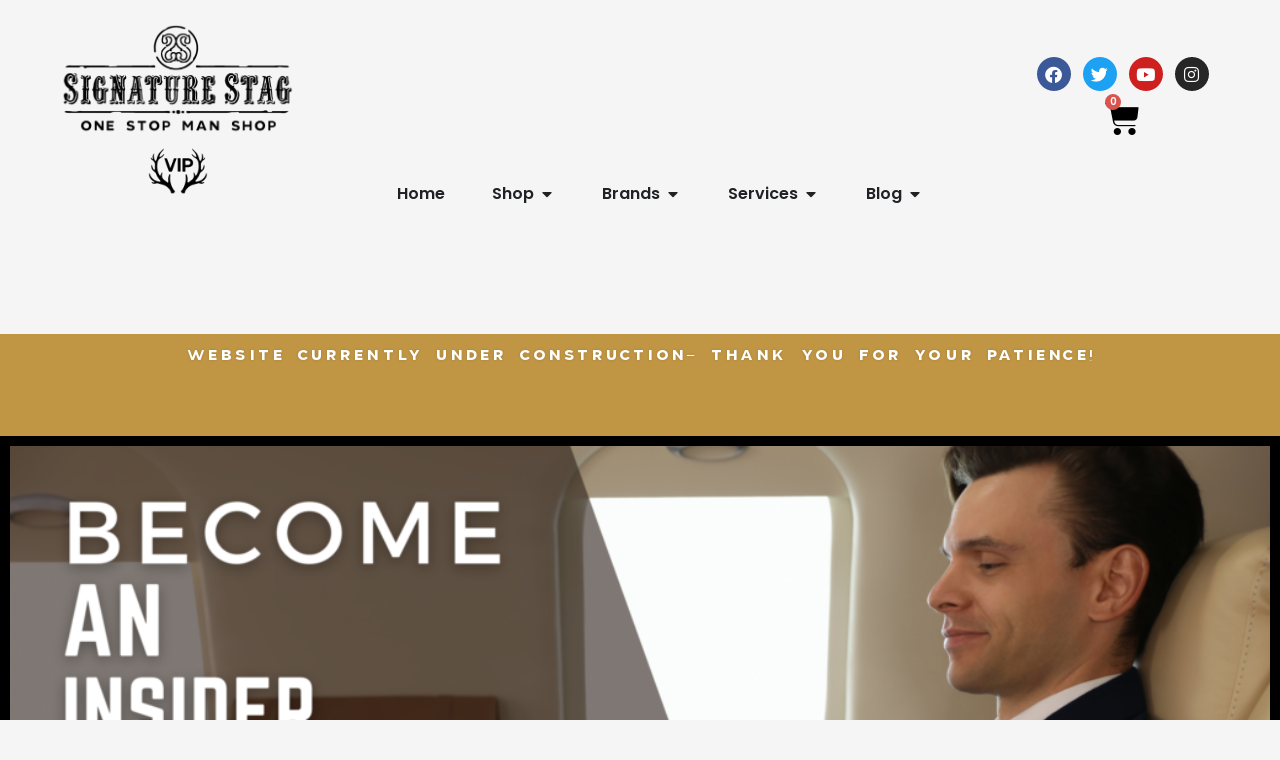

--- FILE ---
content_type: text/html; charset=UTF-8
request_url: https://signaturestag.com/become-a-vip-insider/
body_size: 45770
content:
<!DOCTYPE html>
<html lang="en-US">
<head>
<meta charset="UTF-8">
<meta name="viewport" content="width=device-width, initial-scale=1">
	<link rel="profile" href="https://gmpg.org/xfn/11"> 
	<meta name='robots' content='index, follow, max-image-preview:large, max-snippet:-1, max-video-preview:-1' />
	<style>img:is([sizes="auto" i], [sizes^="auto," i]) { contain-intrinsic-size: 3000px 1500px }</style>
	
	<!-- This site is optimized with the Yoast SEO plugin v26.7 - https://yoast.com/wordpress/plugins/seo/ -->
	<title>Become A VIP Insider | Signature Stag</title>
	<meta name="description" content="Become An Insider VIP TEXT &amp; EMAIL Join VIP Text &amp; Email Insiders!Members get early access to new products, sales, and more exclusives at Signature" />
	<link rel="canonical" href="https://signaturestag.com/become-a-vip-insider/" />
	<meta property="og:locale" content="en_US" />
	<meta property="og:type" content="article" />
	<meta property="og:title" content="Become A VIP Insider | Signature Stag" />
	<meta property="og:description" content="Become An Insider VIP TEXT &amp; EMAIL Join VIP Text &amp; Email Insiders!Members get early access to new products, sales, and more exclusives at Signature" />
	<meta property="og:url" content="https://signaturestag.com/become-a-vip-insider/" />
	<meta property="og:site_name" content="Signature Stag" />
	<meta property="article:publisher" content="https://www.facebook.com/Sigstaglbk/" />
	<meta property="article:modified_time" content="2024-07-16T14:13:03+00:00" />
	<meta property="og:image" content="https://signaturestag.com/wp-content/uploads/2024/02/Join-Our-Exclusive-VIP-Club-Instagram-Post-.png" />
	<meta property="og:image:width" content="1080" />
	<meta property="og:image:height" content="1080" />
	<meta property="og:image:type" content="image/png" />
	<meta name="twitter:card" content="summary_large_image" />
	<meta name="twitter:site" content="@signature_stag" />
	<meta name="twitter:label1" content="Est. reading time" />
	<meta name="twitter:data1" content="2 minutes" />
	<script type="application/ld+json" class="yoast-schema-graph">{"@context":"https://schema.org","@graph":[{"@type":"WebPage","@id":"https://signaturestag.com/become-a-vip-insider/","url":"https://signaturestag.com/become-a-vip-insider/","name":"Become A VIP Insider | Signature Stag","isPartOf":{"@id":"https://signaturestag.com/#website"},"primaryImageOfPage":{"@id":"https://signaturestag.com/become-a-vip-insider/#primaryimage"},"image":{"@id":"https://signaturestag.com/become-a-vip-insider/#primaryimage"},"thumbnailUrl":"https://signaturestag.com/wp-content/uploads/2024/02/Join-Our-Exclusive-VIP-Club-Instagram-Post-.png","datePublished":"2024-02-16T16:38:47+00:00","dateModified":"2024-07-16T14:13:03+00:00","description":"Become An Insider VIP TEXT & EMAIL Join VIP Text &amp; Email Insiders!Members get early access to new products, sales, and more exclusives at Signature","breadcrumb":{"@id":"https://signaturestag.com/become-a-vip-insider/#breadcrumb"},"inLanguage":"en-US","potentialAction":[{"@type":"ReadAction","target":["https://signaturestag.com/become-a-vip-insider/"]}]},{"@type":"ImageObject","inLanguage":"en-US","@id":"https://signaturestag.com/become-a-vip-insider/#primaryimage","url":"https://signaturestag.com/wp-content/uploads/2024/02/Join-Our-Exclusive-VIP-Club-Instagram-Post-.png","contentUrl":"https://signaturestag.com/wp-content/uploads/2024/02/Join-Our-Exclusive-VIP-Club-Instagram-Post-.png","width":1080,"height":1080,"caption":"Join Signature Stag VIP Club and Save with Big Benefits Today."},{"@type":"BreadcrumbList","@id":"https://signaturestag.com/become-a-vip-insider/#breadcrumb","itemListElement":[{"@type":"ListItem","position":1,"name":"Home","item":"https://signaturestag.com/"},{"@type":"ListItem","position":2,"name":"Become A VIP Insider"}]},{"@type":"WebSite","@id":"https://signaturestag.com/#website","url":"https://signaturestag.com/","name":"Signature Stag Menswear","description":"Your One Stop Man Shop","publisher":{"@id":"https://signaturestag.com/#organization"},"alternateName":"SigStag","potentialAction":[{"@type":"SearchAction","target":{"@type":"EntryPoint","urlTemplate":"https://signaturestag.com/?s={search_term_string}"},"query-input":{"@type":"PropertyValueSpecification","valueRequired":true,"valueName":"search_term_string"}}],"inLanguage":"en-US"},{"@type":"Organization","@id":"https://signaturestag.com/#organization","name":"Signature Stag","alternateName":"SigStag","url":"https://signaturestag.com/","logo":{"@type":"ImageObject","inLanguage":"en-US","@id":"https://signaturestag.com/#/schema/logo/image/","url":"https://i0.wp.com/signaturestag.com/wp-content/uploads/2021/08/IMG_82601-1-1.jpg?fit=1600%2C941&ssl=1","contentUrl":"https://i0.wp.com/signaturestag.com/wp-content/uploads/2021/08/IMG_82601-1-1.jpg?fit=1600%2C941&ssl=1","width":1600,"height":941,"caption":"Signature Stag"},"image":{"@id":"https://signaturestag.com/#/schema/logo/image/"},"sameAs":["https://www.facebook.com/Sigstaglbk/","https://x.com/signature_stag","https://www.youtube.com/c/SignatureStagMidland","https://www.instagram.com/signaturestaglbk/","https://www.linkedin.com/company/signature-stag-fine-menswear/"]}]}</script>
	<!-- / Yoast SEO plugin. -->


<link rel='dns-prefetch' href='//static-autocomplete.fastsimon.com' />
<link rel='dns-prefetch' href='//capi-automation.s3.us-east-2.amazonaws.com' />
<link rel='dns-prefetch' href='//fonts.googleapis.com' />
<link rel="alternate" type="application/rss+xml" title="Signature Stag &raquo; Feed" href="https://signaturestag.com/feed/" />
<link rel="alternate" type="application/rss+xml" title="Signature Stag &raquo; Comments Feed" href="https://signaturestag.com/comments/feed/" />
		<!-- This site uses the Google Analytics by MonsterInsights plugin v9.11.1 - Using Analytics tracking - https://www.monsterinsights.com/ -->
							<script src="//www.googletagmanager.com/gtag/js?id=G-VV4X4PZWWR"  data-cfasync="false" data-wpfc-render="false" async></script>
			<script data-cfasync="false" data-wpfc-render="false">
				var mi_version = '9.11.1';
				var mi_track_user = true;
				var mi_no_track_reason = '';
								var MonsterInsightsDefaultLocations = {"page_location":"https:\/\/signaturestag.com\/become-a-vip-insider\/"};
								if ( typeof MonsterInsightsPrivacyGuardFilter === 'function' ) {
					var MonsterInsightsLocations = (typeof MonsterInsightsExcludeQuery === 'object') ? MonsterInsightsPrivacyGuardFilter( MonsterInsightsExcludeQuery ) : MonsterInsightsPrivacyGuardFilter( MonsterInsightsDefaultLocations );
				} else {
					var MonsterInsightsLocations = (typeof MonsterInsightsExcludeQuery === 'object') ? MonsterInsightsExcludeQuery : MonsterInsightsDefaultLocations;
				}

								var disableStrs = [
										'ga-disable-G-VV4X4PZWWR',
									];

				/* Function to detect opted out users */
				function __gtagTrackerIsOptedOut() {
					for (var index = 0; index < disableStrs.length; index++) {
						if (document.cookie.indexOf(disableStrs[index] + '=true') > -1) {
							return true;
						}
					}

					return false;
				}

				/* Disable tracking if the opt-out cookie exists. */
				if (__gtagTrackerIsOptedOut()) {
					for (var index = 0; index < disableStrs.length; index++) {
						window[disableStrs[index]] = true;
					}
				}

				/* Opt-out function */
				function __gtagTrackerOptout() {
					for (var index = 0; index < disableStrs.length; index++) {
						document.cookie = disableStrs[index] + '=true; expires=Thu, 31 Dec 2099 23:59:59 UTC; path=/';
						window[disableStrs[index]] = true;
					}
				}

				if ('undefined' === typeof gaOptout) {
					function gaOptout() {
						__gtagTrackerOptout();
					}
				}
								window.dataLayer = window.dataLayer || [];

				window.MonsterInsightsDualTracker = {
					helpers: {},
					trackers: {},
				};
				if (mi_track_user) {
					function __gtagDataLayer() {
						dataLayer.push(arguments);
					}

					function __gtagTracker(type, name, parameters) {
						if (!parameters) {
							parameters = {};
						}

						if (parameters.send_to) {
							__gtagDataLayer.apply(null, arguments);
							return;
						}

						if (type === 'event') {
														parameters.send_to = monsterinsights_frontend.v4_id;
							var hookName = name;
							if (typeof parameters['event_category'] !== 'undefined') {
								hookName = parameters['event_category'] + ':' + name;
							}

							if (typeof MonsterInsightsDualTracker.trackers[hookName] !== 'undefined') {
								MonsterInsightsDualTracker.trackers[hookName](parameters);
							} else {
								__gtagDataLayer('event', name, parameters);
							}
							
						} else {
							__gtagDataLayer.apply(null, arguments);
						}
					}

					__gtagTracker('js', new Date());
					__gtagTracker('set', {
						'developer_id.dZGIzZG': true,
											});
					if ( MonsterInsightsLocations.page_location ) {
						__gtagTracker('set', MonsterInsightsLocations);
					}
										__gtagTracker('config', 'G-VV4X4PZWWR', {"forceSSL":"true","link_attribution":"true"} );
										window.gtag = __gtagTracker;										(function () {
						/* https://developers.google.com/analytics/devguides/collection/analyticsjs/ */
						/* ga and __gaTracker compatibility shim. */
						var noopfn = function () {
							return null;
						};
						var newtracker = function () {
							return new Tracker();
						};
						var Tracker = function () {
							return null;
						};
						var p = Tracker.prototype;
						p.get = noopfn;
						p.set = noopfn;
						p.send = function () {
							var args = Array.prototype.slice.call(arguments);
							args.unshift('send');
							__gaTracker.apply(null, args);
						};
						var __gaTracker = function () {
							var len = arguments.length;
							if (len === 0) {
								return;
							}
							var f = arguments[len - 1];
							if (typeof f !== 'object' || f === null || typeof f.hitCallback !== 'function') {
								if ('send' === arguments[0]) {
									var hitConverted, hitObject = false, action;
									if ('event' === arguments[1]) {
										if ('undefined' !== typeof arguments[3]) {
											hitObject = {
												'eventAction': arguments[3],
												'eventCategory': arguments[2],
												'eventLabel': arguments[4],
												'value': arguments[5] ? arguments[5] : 1,
											}
										}
									}
									if ('pageview' === arguments[1]) {
										if ('undefined' !== typeof arguments[2]) {
											hitObject = {
												'eventAction': 'page_view',
												'page_path': arguments[2],
											}
										}
									}
									if (typeof arguments[2] === 'object') {
										hitObject = arguments[2];
									}
									if (typeof arguments[5] === 'object') {
										Object.assign(hitObject, arguments[5]);
									}
									if ('undefined' !== typeof arguments[1].hitType) {
										hitObject = arguments[1];
										if ('pageview' === hitObject.hitType) {
											hitObject.eventAction = 'page_view';
										}
									}
									if (hitObject) {
										action = 'timing' === arguments[1].hitType ? 'timing_complete' : hitObject.eventAction;
										hitConverted = mapArgs(hitObject);
										__gtagTracker('event', action, hitConverted);
									}
								}
								return;
							}

							function mapArgs(args) {
								var arg, hit = {};
								var gaMap = {
									'eventCategory': 'event_category',
									'eventAction': 'event_action',
									'eventLabel': 'event_label',
									'eventValue': 'event_value',
									'nonInteraction': 'non_interaction',
									'timingCategory': 'event_category',
									'timingVar': 'name',
									'timingValue': 'value',
									'timingLabel': 'event_label',
									'page': 'page_path',
									'location': 'page_location',
									'title': 'page_title',
									'referrer' : 'page_referrer',
								};
								for (arg in args) {
																		if (!(!args.hasOwnProperty(arg) || !gaMap.hasOwnProperty(arg))) {
										hit[gaMap[arg]] = args[arg];
									} else {
										hit[arg] = args[arg];
									}
								}
								return hit;
							}

							try {
								f.hitCallback();
							} catch (ex) {
							}
						};
						__gaTracker.create = newtracker;
						__gaTracker.getByName = newtracker;
						__gaTracker.getAll = function () {
							return [];
						};
						__gaTracker.remove = noopfn;
						__gaTracker.loaded = true;
						window['__gaTracker'] = __gaTracker;
					})();
									} else {
										console.log("");
					(function () {
						function __gtagTracker() {
							return null;
						}

						window['__gtagTracker'] = __gtagTracker;
						window['gtag'] = __gtagTracker;
					})();
									}
			</script>
							<!-- / Google Analytics by MonsterInsights -->
		<script>
window._wpemojiSettings = {"baseUrl":"https:\/\/s.w.org\/images\/core\/emoji\/16.0.1\/72x72\/","ext":".png","svgUrl":"https:\/\/s.w.org\/images\/core\/emoji\/16.0.1\/svg\/","svgExt":".svg","source":{"concatemoji":"https:\/\/signaturestag.com\/wp-includes\/js\/wp-emoji-release.min.js?ver=6.8.3"}};
/*! This file is auto-generated */
!function(s,n){var o,i,e;function c(e){try{var t={supportTests:e,timestamp:(new Date).valueOf()};sessionStorage.setItem(o,JSON.stringify(t))}catch(e){}}function p(e,t,n){e.clearRect(0,0,e.canvas.width,e.canvas.height),e.fillText(t,0,0);var t=new Uint32Array(e.getImageData(0,0,e.canvas.width,e.canvas.height).data),a=(e.clearRect(0,0,e.canvas.width,e.canvas.height),e.fillText(n,0,0),new Uint32Array(e.getImageData(0,0,e.canvas.width,e.canvas.height).data));return t.every(function(e,t){return e===a[t]})}function u(e,t){e.clearRect(0,0,e.canvas.width,e.canvas.height),e.fillText(t,0,0);for(var n=e.getImageData(16,16,1,1),a=0;a<n.data.length;a++)if(0!==n.data[a])return!1;return!0}function f(e,t,n,a){switch(t){case"flag":return n(e,"\ud83c\udff3\ufe0f\u200d\u26a7\ufe0f","\ud83c\udff3\ufe0f\u200b\u26a7\ufe0f")?!1:!n(e,"\ud83c\udde8\ud83c\uddf6","\ud83c\udde8\u200b\ud83c\uddf6")&&!n(e,"\ud83c\udff4\udb40\udc67\udb40\udc62\udb40\udc65\udb40\udc6e\udb40\udc67\udb40\udc7f","\ud83c\udff4\u200b\udb40\udc67\u200b\udb40\udc62\u200b\udb40\udc65\u200b\udb40\udc6e\u200b\udb40\udc67\u200b\udb40\udc7f");case"emoji":return!a(e,"\ud83e\udedf")}return!1}function g(e,t,n,a){var r="undefined"!=typeof WorkerGlobalScope&&self instanceof WorkerGlobalScope?new OffscreenCanvas(300,150):s.createElement("canvas"),o=r.getContext("2d",{willReadFrequently:!0}),i=(o.textBaseline="top",o.font="600 32px Arial",{});return e.forEach(function(e){i[e]=t(o,e,n,a)}),i}function t(e){var t=s.createElement("script");t.src=e,t.defer=!0,s.head.appendChild(t)}"undefined"!=typeof Promise&&(o="wpEmojiSettingsSupports",i=["flag","emoji"],n.supports={everything:!0,everythingExceptFlag:!0},e=new Promise(function(e){s.addEventListener("DOMContentLoaded",e,{once:!0})}),new Promise(function(t){var n=function(){try{var e=JSON.parse(sessionStorage.getItem(o));if("object"==typeof e&&"number"==typeof e.timestamp&&(new Date).valueOf()<e.timestamp+604800&&"object"==typeof e.supportTests)return e.supportTests}catch(e){}return null}();if(!n){if("undefined"!=typeof Worker&&"undefined"!=typeof OffscreenCanvas&&"undefined"!=typeof URL&&URL.createObjectURL&&"undefined"!=typeof Blob)try{var e="postMessage("+g.toString()+"("+[JSON.stringify(i),f.toString(),p.toString(),u.toString()].join(",")+"));",a=new Blob([e],{type:"text/javascript"}),r=new Worker(URL.createObjectURL(a),{name:"wpTestEmojiSupports"});return void(r.onmessage=function(e){c(n=e.data),r.terminate(),t(n)})}catch(e){}c(n=g(i,f,p,u))}t(n)}).then(function(e){for(var t in e)n.supports[t]=e[t],n.supports.everything=n.supports.everything&&n.supports[t],"flag"!==t&&(n.supports.everythingExceptFlag=n.supports.everythingExceptFlag&&n.supports[t]);n.supports.everythingExceptFlag=n.supports.everythingExceptFlag&&!n.supports.flag,n.DOMReady=!1,n.readyCallback=function(){n.DOMReady=!0}}).then(function(){return e}).then(function(){var e;n.supports.everything||(n.readyCallback(),(e=n.source||{}).concatemoji?t(e.concatemoji):e.wpemoji&&e.twemoji&&(t(e.twemoji),t(e.wpemoji)))}))}((window,document),window._wpemojiSettings);
</script>
<link rel='stylesheet' id='wp-components-css' href='https://signaturestag.com/wp-includes/css/dist/components/style.min.css?ver=6.8.3' media='all' />
<link rel='stylesheet' id='flexible-shipping-ups-blocks-integration-frontend-css' href='https://signaturestag.com/wp-content/plugins/flexible-shipping-ups/build/point-selection-block-frontend.css?ver=1765543864' media='all' />
<link rel='stylesheet' id='flexible-shipping-ups-blocks-integration-editor-css' href='https://signaturestag.com/wp-content/plugins/flexible-shipping-ups/build/point-selection-block.css?ver=1765543864' media='all' />
<link rel='stylesheet' id='astra-theme-css-css' href='https://signaturestag.com/wp-content/themes/astra/assets/css/minified/main.min.css?ver=4.12.0' media='all' />
<style id='astra-theme-css-inline-css'>
.ast-no-sidebar .entry-content .alignfull {margin-left: calc( -50vw + 50%);margin-right: calc( -50vw + 50%);max-width: 100vw;width: 100vw;}.ast-no-sidebar .entry-content .alignwide {margin-left: calc(-41vw + 50%);margin-right: calc(-41vw + 50%);max-width: unset;width: unset;}.ast-no-sidebar .entry-content .alignfull .alignfull,.ast-no-sidebar .entry-content .alignfull .alignwide,.ast-no-sidebar .entry-content .alignwide .alignfull,.ast-no-sidebar .entry-content .alignwide .alignwide,.ast-no-sidebar .entry-content .wp-block-column .alignfull,.ast-no-sidebar .entry-content .wp-block-column .alignwide{width: 100%;margin-left: auto;margin-right: auto;}.wp-block-gallery,.blocks-gallery-grid {margin: 0;}.wp-block-separator {max-width: 100px;}.wp-block-separator.is-style-wide,.wp-block-separator.is-style-dots {max-width: none;}.entry-content .has-2-columns .wp-block-column:first-child {padding-right: 10px;}.entry-content .has-2-columns .wp-block-column:last-child {padding-left: 10px;}@media (max-width: 782px) {.entry-content .wp-block-columns .wp-block-column {flex-basis: 100%;}.entry-content .has-2-columns .wp-block-column:first-child {padding-right: 0;}.entry-content .has-2-columns .wp-block-column:last-child {padding-left: 0;}}body .entry-content .wp-block-latest-posts {margin-left: 0;}body .entry-content .wp-block-latest-posts li {list-style: none;}.ast-no-sidebar .ast-container .entry-content .wp-block-latest-posts {margin-left: 0;}.ast-header-break-point .entry-content .alignwide {margin-left: auto;margin-right: auto;}.entry-content .blocks-gallery-item img {margin-bottom: auto;}.wp-block-pullquote {border-top: 4px solid #555d66;border-bottom: 4px solid #555d66;color: #40464d;}:root{--ast-post-nav-space:0;--ast-container-default-xlg-padding:6.67em;--ast-container-default-lg-padding:5.67em;--ast-container-default-slg-padding:4.34em;--ast-container-default-md-padding:3.34em;--ast-container-default-sm-padding:6.67em;--ast-container-default-xs-padding:2.4em;--ast-container-default-xxs-padding:1.4em;--ast-code-block-background:#EEEEEE;--ast-comment-inputs-background:#FAFAFA;--ast-normal-container-width:1200px;--ast-narrow-container-width:750px;--ast-blog-title-font-weight:normal;--ast-blog-meta-weight:inherit;--ast-global-color-primary:var(--ast-global-color-5);--ast-global-color-secondary:var(--ast-global-color-4);--ast-global-color-alternate-background:var(--ast-global-color-7);--ast-global-color-subtle-background:var(--ast-global-color-6);--ast-bg-style-guide:var( --ast-global-color-secondary,--ast-global-color-5 );--ast-shadow-style-guide:0px 0px 4px 0 #00000057;--ast-global-dark-bg-style:#fff;--ast-global-dark-lfs:#fbfbfb;--ast-widget-bg-color:#fafafa;--ast-wc-container-head-bg-color:#fbfbfb;--ast-title-layout-bg:#eeeeee;--ast-search-border-color:#e7e7e7;--ast-lifter-hover-bg:#e6e6e6;--ast-gallery-block-color:#000;--srfm-color-input-label:var(--ast-global-color-2);}html{font-size:100%;}a,.page-title{color:#030303;}a:hover,a:focus{color:var(--ast-global-color-1);}body,button,input,select,textarea,.ast-button,.ast-custom-button{font-family:'Poppins',sans-serif;font-weight:400;font-size:16px;font-size:1rem;line-height:var(--ast-body-line-height,1.65em);}blockquote{color:var(--ast-global-color-3);}h1,h2,h3,h4,h5,h6,.entry-content :where(h1,h2,h3,h4,h5,h6),.site-title,.site-title a{font-family:'Playfair Display',serif;font-weight:600;}.ast-site-identity .site-title a{color:var(--ast-global-color-2);}.site-title{font-size:35px;font-size:2.1875rem;display:none;}.site-header .site-description{font-size:15px;font-size:0.9375rem;display:none;}.entry-title{font-size:26px;font-size:1.625rem;}.archive .ast-article-post .ast-article-inner,.blog .ast-article-post .ast-article-inner,.archive .ast-article-post .ast-article-inner:hover,.blog .ast-article-post .ast-article-inner:hover{overflow:hidden;}h1,.entry-content :where(h1){font-size:54px;font-size:3.375rem;font-weight:600;font-family:'Playfair Display',serif;line-height:1.4em;}h2,.entry-content :where(h2){font-size:42px;font-size:2.625rem;font-weight:600;font-family:'Playfair Display',serif;line-height:1.3em;}h3,.entry-content :where(h3){font-size:36px;font-size:2.25rem;font-weight:600;font-family:'Playfair Display',serif;line-height:1.3em;}h4,.entry-content :where(h4){font-size:25px;font-size:1.5625rem;line-height:1.2em;font-weight:600;font-family:'Playfair Display',serif;}h5,.entry-content :where(h5){font-size:20px;font-size:1.25rem;line-height:1.2em;font-weight:600;font-family:'Playfair Display',serif;}h6,.entry-content :where(h6){font-size:15px;font-size:0.9375rem;line-height:1.25em;font-weight:600;font-family:'Playfair Display',serif;}::selection{background-color:#000000;color:#ffffff;}body,h1,h2,h3,h4,h5,h6,.entry-title a,.entry-content :where(h1,h2,h3,h4,h5,h6){color:var(--ast-global-color-3);}.tagcloud a:hover,.tagcloud a:focus,.tagcloud a.current-item{color:#ffffff;border-color:#030303;background-color:#030303;}input:focus,input[type="text"]:focus,input[type="email"]:focus,input[type="url"]:focus,input[type="password"]:focus,input[type="reset"]:focus,input[type="search"]:focus,textarea:focus{border-color:#030303;}input[type="radio"]:checked,input[type=reset],input[type="checkbox"]:checked,input[type="checkbox"]:hover:checked,input[type="checkbox"]:focus:checked,input[type=range]::-webkit-slider-thumb{border-color:#030303;background-color:#030303;box-shadow:none;}.site-footer a:hover + .post-count,.site-footer a:focus + .post-count{background:#030303;border-color:#030303;}.single .nav-links .nav-previous,.single .nav-links .nav-next{color:#030303;}.entry-meta,.entry-meta *{line-height:1.45;color:#030303;}.entry-meta a:not(.ast-button):hover,.entry-meta a:not(.ast-button):hover *,.entry-meta a:not(.ast-button):focus,.entry-meta a:not(.ast-button):focus *,.page-links > .page-link,.page-links .page-link:hover,.post-navigation a:hover{color:var(--ast-global-color-1);}#cat option,.secondary .calendar_wrap thead a,.secondary .calendar_wrap thead a:visited{color:#030303;}.secondary .calendar_wrap #today,.ast-progress-val span{background:#030303;}.secondary a:hover + .post-count,.secondary a:focus + .post-count{background:#030303;border-color:#030303;}.calendar_wrap #today > a{color:#ffffff;}.page-links .page-link,.single .post-navigation a{color:#030303;}.ast-search-menu-icon .search-form button.search-submit{padding:0 4px;}.ast-search-menu-icon form.search-form{padding-right:0;}.ast-search-menu-icon.slide-search input.search-field{width:0;}.ast-header-search .ast-search-menu-icon.ast-dropdown-active .search-form,.ast-header-search .ast-search-menu-icon.ast-dropdown-active .search-field:focus{transition:all 0.2s;}.search-form input.search-field:focus{outline:none;}.widget-title,.widget .wp-block-heading{font-size:22px;font-size:1.375rem;color:var(--ast-global-color-3);}.ast-single-post .entry-content a,.ast-comment-content a:not(.ast-comment-edit-reply-wrap a),.woocommerce-js .woocommerce-product-details__short-description a{text-decoration:underline;}.ast-single-post .wp-block-button .wp-block-button__link,.ast-single-post .elementor-widget-button .elementor-button,a.ast-post-filter-single,.ast-single-post .wp-block-button.is-style-outline .wp-block-button__link,div.ast-custom-button,.ast-single-post .ast-comment-content .comment-reply-link,.ast-single-post .ast-comment-content .comment-edit-link,.entry-content [CLASS*="wc-block"] .wc-block-components-button,.entry-content [CLASS*="wc-block"] .wc-block-components-totals-coupon-link,.entry-content [CLASS*="wc-block"] .wc-block-components-product-name{text-decoration:none;}.ast-search-menu-icon.slide-search a:focus-visible:focus-visible,.astra-search-icon:focus-visible,#close:focus-visible,a:focus-visible,.ast-menu-toggle:focus-visible,.site .skip-link:focus-visible,.wp-block-loginout input:focus-visible,.wp-block-search.wp-block-search__button-inside .wp-block-search__inside-wrapper,.ast-header-navigation-arrow:focus-visible,.woocommerce .wc-proceed-to-checkout > .checkout-button:focus-visible,.woocommerce .woocommerce-MyAccount-navigation ul li a:focus-visible,.ast-orders-table__row .ast-orders-table__cell:focus-visible,.woocommerce .woocommerce-order-details .order-again > .button:focus-visible,.woocommerce .woocommerce-message a.button.wc-forward:focus-visible,.woocommerce #minus_qty:focus-visible,.woocommerce #plus_qty:focus-visible,a#ast-apply-coupon:focus-visible,.woocommerce .woocommerce-info a:focus-visible,.woocommerce .astra-shop-summary-wrap a:focus-visible,.woocommerce a.wc-forward:focus-visible,#ast-apply-coupon:focus-visible,.woocommerce-js .woocommerce-mini-cart-item a.remove:focus-visible,#close:focus-visible,.button.search-submit:focus-visible,#search_submit:focus,.normal-search:focus-visible,.ast-header-account-wrap:focus-visible,.woocommerce .ast-on-card-button.ast-quick-view-trigger:focus,.astra-cart-drawer-close:focus,.ast-single-variation:focus,.ast-woocommerce-product-gallery__image:focus,.ast-button:focus,.woocommerce-product-gallery--with-images [data-controls="prev"]:focus-visible,.woocommerce-product-gallery--with-images [data-controls="next"]:focus-visible,.ast-builder-button-wrap:has(.ast-custom-button-link:focus),.ast-builder-button-wrap .ast-custom-button-link:focus{outline-style:dotted;outline-color:inherit;outline-width:thin;}input:focus,input[type="text"]:focus,input[type="email"]:focus,input[type="url"]:focus,input[type="password"]:focus,input[type="reset"]:focus,input[type="search"]:focus,input[type="number"]:focus,textarea:focus,.wp-block-search__input:focus,[data-section="section-header-mobile-trigger"] .ast-button-wrap .ast-mobile-menu-trigger-minimal:focus,.ast-mobile-popup-drawer.active .menu-toggle-close:focus,.woocommerce-ordering select.orderby:focus,#ast-scroll-top:focus,#coupon_code:focus,.woocommerce-page #comment:focus,.woocommerce #reviews #respond input#submit:focus,.woocommerce a.add_to_cart_button:focus,.woocommerce .button.single_add_to_cart_button:focus,.woocommerce .woocommerce-cart-form button:focus,.woocommerce .woocommerce-cart-form__cart-item .quantity .qty:focus,.woocommerce .woocommerce-billing-fields .woocommerce-billing-fields__field-wrapper .woocommerce-input-wrapper > .input-text:focus,.woocommerce #order_comments:focus,.woocommerce #place_order:focus,.woocommerce .woocommerce-address-fields .woocommerce-address-fields__field-wrapper .woocommerce-input-wrapper > .input-text:focus,.woocommerce .woocommerce-MyAccount-content form button:focus,.woocommerce .woocommerce-MyAccount-content .woocommerce-EditAccountForm .woocommerce-form-row .woocommerce-Input.input-text:focus,.woocommerce .ast-woocommerce-container .woocommerce-pagination ul.page-numbers li a:focus,body #content .woocommerce form .form-row .select2-container--default .select2-selection--single:focus,#ast-coupon-code:focus,.woocommerce.woocommerce-js .quantity input[type=number]:focus,.woocommerce-js .woocommerce-mini-cart-item .quantity input[type=number]:focus,.woocommerce p#ast-coupon-trigger:focus{border-style:dotted;border-color:inherit;border-width:thin;}input{outline:none;}.woocommerce-js input[type=text]:focus,.woocommerce-js input[type=email]:focus,.woocommerce-js textarea:focus,input[type=number]:focus,.comments-area textarea#comment:focus,.comments-area textarea#comment:active,.comments-area .ast-comment-formwrap input[type="text"]:focus,.comments-area .ast-comment-formwrap input[type="text"]:active{outline-style:unset;outline-color:inherit;outline-width:thin;}.ast-logo-title-inline .site-logo-img{padding-right:1em;}.site-logo-img img{ transition:all 0.2s linear;}body .ast-oembed-container *{position:absolute;top:0;width:100%;height:100%;left:0;}body .wp-block-embed-pocket-casts .ast-oembed-container *{position:unset;}.ast-single-post-featured-section + article {margin-top: 2em;}.site-content .ast-single-post-featured-section img {width: 100%;overflow: hidden;object-fit: cover;}.site > .ast-single-related-posts-container {margin-top: 0;}@media (min-width: 922px) {.ast-desktop .ast-container--narrow {max-width: var(--ast-narrow-container-width);margin: 0 auto;}}.ast-page-builder-template .hentry {margin: 0;}.ast-page-builder-template .site-content > .ast-container {max-width: 100%;padding: 0;}.ast-page-builder-template .site .site-content #primary {padding: 0;margin: 0;}.ast-page-builder-template .no-results {text-align: center;margin: 4em auto;}.ast-page-builder-template .ast-pagination {padding: 2em;}.ast-page-builder-template .entry-header.ast-no-title.ast-no-thumbnail {margin-top: 0;}.ast-page-builder-template .entry-header.ast-header-without-markup {margin-top: 0;margin-bottom: 0;}.ast-page-builder-template .entry-header.ast-no-title.ast-no-meta {margin-bottom: 0;}.ast-page-builder-template.single .post-navigation {padding-bottom: 2em;}.ast-page-builder-template.single-post .site-content > .ast-container {max-width: 100%;}.ast-page-builder-template .entry-header {margin-top: 4em;margin-left: auto;margin-right: auto;padding-left: 20px;padding-right: 20px;}.single.ast-page-builder-template .entry-header {padding-left: 20px;padding-right: 20px;}.ast-page-builder-template .ast-archive-description {margin: 4em auto 0;padding-left: 20px;padding-right: 20px;}.ast-page-builder-template.ast-no-sidebar .entry-content .alignwide {margin-left: 0;margin-right: 0;}@media (max-width:921.9px){#ast-desktop-header{display:none;}}@media (min-width:922px){#ast-mobile-header{display:none;}}.wp-block-buttons.aligncenter{justify-content:center;}@media (max-width:921px){.ast-theme-transparent-header #primary,.ast-theme-transparent-header #secondary{padding:0;}}@media (max-width:921px){.ast-plain-container.ast-no-sidebar #primary{padding:0;}}.ast-plain-container.ast-no-sidebar #primary{margin-top:0;margin-bottom:0;}@media (min-width:1200px){.wp-block-group .has-background{padding:20px;}}@media (min-width:1200px){.ast-no-sidebar.ast-separate-container .entry-content .wp-block-group.alignwide,.ast-no-sidebar.ast-separate-container .entry-content .wp-block-cover.alignwide{margin-left:-20px;margin-right:-20px;padding-left:20px;padding-right:20px;}.ast-no-sidebar.ast-separate-container .entry-content .wp-block-cover.alignfull,.ast-no-sidebar.ast-separate-container .entry-content .wp-block-group.alignfull{margin-left:-6.67em;margin-right:-6.67em;padding-left:6.67em;padding-right:6.67em;}}@media (min-width:1200px){.wp-block-cover-image.alignwide .wp-block-cover__inner-container,.wp-block-cover.alignwide .wp-block-cover__inner-container,.wp-block-cover-image.alignfull .wp-block-cover__inner-container,.wp-block-cover.alignfull .wp-block-cover__inner-container{width:100%;}}.wp-block-columns{margin-bottom:unset;}.wp-block-image.size-full{margin:2rem 0;}.wp-block-separator.has-background{padding:0;}.wp-block-gallery{margin-bottom:1.6em;}.wp-block-group{padding-top:4em;padding-bottom:4em;}.wp-block-group__inner-container .wp-block-columns:last-child,.wp-block-group__inner-container :last-child,.wp-block-table table{margin-bottom:0;}.blocks-gallery-grid{width:100%;}.wp-block-navigation-link__content{padding:5px 0;}.wp-block-group .wp-block-group .has-text-align-center,.wp-block-group .wp-block-column .has-text-align-center{max-width:100%;}.has-text-align-center{margin:0 auto;}@media (min-width:1200px){.wp-block-cover__inner-container,.alignwide .wp-block-group__inner-container,.alignfull .wp-block-group__inner-container{max-width:1200px;margin:0 auto;}.wp-block-group.alignnone,.wp-block-group.aligncenter,.wp-block-group.alignleft,.wp-block-group.alignright,.wp-block-group.alignwide,.wp-block-columns.alignwide{margin:2rem 0 1rem 0;}}@media (max-width:1200px){.wp-block-group{padding:3em;}.wp-block-group .wp-block-group{padding:1.5em;}.wp-block-columns,.wp-block-column{margin:1rem 0;}}@media (min-width:921px){.wp-block-columns .wp-block-group{padding:2em;}}@media (max-width:544px){.wp-block-cover-image .wp-block-cover__inner-container,.wp-block-cover .wp-block-cover__inner-container{width:unset;}.wp-block-cover,.wp-block-cover-image{padding:2em 0;}.wp-block-group,.wp-block-cover{padding:2em;}.wp-block-media-text__media img,.wp-block-media-text__media video{width:unset;max-width:100%;}.wp-block-media-text.has-background .wp-block-media-text__content{padding:1em;}}.wp-block-image.aligncenter{margin-left:auto;margin-right:auto;}.wp-block-table.aligncenter{margin-left:auto;margin-right:auto;}@media (min-width:544px){.entry-content .wp-block-media-text.has-media-on-the-right .wp-block-media-text__content{padding:0 8% 0 0;}.entry-content .wp-block-media-text .wp-block-media-text__content{padding:0 0 0 8%;}.ast-plain-container .site-content .entry-content .has-custom-content-position.is-position-bottom-left > *,.ast-plain-container .site-content .entry-content .has-custom-content-position.is-position-bottom-right > *,.ast-plain-container .site-content .entry-content .has-custom-content-position.is-position-top-left > *,.ast-plain-container .site-content .entry-content .has-custom-content-position.is-position-top-right > *,.ast-plain-container .site-content .entry-content .has-custom-content-position.is-position-center-right > *,.ast-plain-container .site-content .entry-content .has-custom-content-position.is-position-center-left > *{margin:0;}}@media (max-width:544px){.entry-content .wp-block-media-text .wp-block-media-text__content{padding:8% 0;}.wp-block-media-text .wp-block-media-text__media img{width:auto;max-width:100%;}}.wp-block-button.is-style-outline .wp-block-button__link{border-color:#000000;}div.wp-block-button.is-style-outline > .wp-block-button__link:not(.has-text-color),div.wp-block-button.wp-block-button__link.is-style-outline:not(.has-text-color){color:#000000;}.wp-block-button.is-style-outline .wp-block-button__link:hover,.wp-block-buttons .wp-block-button.is-style-outline .wp-block-button__link:focus,.wp-block-buttons .wp-block-button.is-style-outline > .wp-block-button__link:not(.has-text-color):hover,.wp-block-buttons .wp-block-button.wp-block-button__link.is-style-outline:not(.has-text-color):hover{color:#ffffff;background-color:var(--ast-global-color-1);border-color:var(--ast-global-color-1);}.post-page-numbers.current .page-link,.ast-pagination .page-numbers.current{color:#ffffff;border-color:#000000;background-color:#000000;}@media (min-width:544px){.entry-content > .alignleft{margin-right:20px;}.entry-content > .alignright{margin-left:20px;}}.wp-block-button.is-style-outline .wp-block-button__link.wp-element-button,.ast-outline-button{border-color:#000000;font-family:inherit;font-weight:inherit;line-height:1em;}.wp-block-buttons .wp-block-button.is-style-outline > .wp-block-button__link:not(.has-text-color),.wp-block-buttons .wp-block-button.wp-block-button__link.is-style-outline:not(.has-text-color),.ast-outline-button{color:#000000;}.wp-block-button.is-style-outline .wp-block-button__link:hover,.wp-block-buttons .wp-block-button.is-style-outline .wp-block-button__link:focus,.wp-block-buttons .wp-block-button.is-style-outline > .wp-block-button__link:not(.has-text-color):hover,.wp-block-buttons .wp-block-button.wp-block-button__link.is-style-outline:not(.has-text-color):hover,.ast-outline-button:hover,.ast-outline-button:focus,.wp-block-uagb-buttons-child .uagb-buttons-repeater.ast-outline-button:hover,.wp-block-uagb-buttons-child .uagb-buttons-repeater.ast-outline-button:focus{color:#ffffff;background-color:var(--ast-global-color-1);border-color:var(--ast-global-color-1);}.wp-block-button .wp-block-button__link.wp-element-button.is-style-outline:not(.has-background),.wp-block-button.is-style-outline>.wp-block-button__link.wp-element-button:not(.has-background),.ast-outline-button{background-color:transparent;}.entry-content[data-ast-blocks-layout] > figure{margin-bottom:1em;}h1.widget-title{font-weight:600;}h2.widget-title{font-weight:600;}h3.widget-title{font-weight:600;}.elementor-widget-container .elementor-loop-container .e-loop-item[data-elementor-type="loop-item"]{width:100%;}.review-rating{display:flex;align-items:center;order:2;}@media (max-width:921px){.ast-left-sidebar #content > .ast-container{display:flex;flex-direction:column-reverse;width:100%;}.ast-separate-container .ast-article-post,.ast-separate-container .ast-article-single{padding:1.5em 2.14em;}.ast-author-box img.avatar{margin:20px 0 0 0;}}@media (min-width:922px){.ast-separate-container.ast-right-sidebar #primary,.ast-separate-container.ast-left-sidebar #primary{border:0;}.search-no-results.ast-separate-container #primary{margin-bottom:4em;}}.wp-block-button .wp-block-button__link{color:#ffffff;}.wp-block-button .wp-block-button__link:hover,.wp-block-button .wp-block-button__link:focus{color:#ffffff;background-color:var(--ast-global-color-1);border-color:var(--ast-global-color-1);}.elementor-widget-heading h1.elementor-heading-title{line-height:1.4em;}.elementor-widget-heading h2.elementor-heading-title{line-height:1.3em;}.elementor-widget-heading h3.elementor-heading-title{line-height:1.3em;}.elementor-widget-heading h4.elementor-heading-title{line-height:1.2em;}.elementor-widget-heading h5.elementor-heading-title{line-height:1.2em;}.elementor-widget-heading h6.elementor-heading-title{line-height:1.25em;}.wp-block-button .wp-block-button__link{border-color:#000000;background-color:#000000;color:#ffffff;font-family:inherit;font-weight:inherit;line-height:1em;padding-top:15px;padding-right:30px;padding-bottom:15px;padding-left:30px;}@media (max-width:921px){.wp-block-button .wp-block-button__link{padding-top:14px;padding-right:28px;padding-bottom:14px;padding-left:28px;}}@media (max-width:544px){.wp-block-button .wp-block-button__link{padding-top:12px;padding-right:24px;padding-bottom:12px;padding-left:24px;}}.menu-toggle,button,.ast-button,.ast-custom-button,.button,input#submit,input[type="button"],input[type="submit"],input[type="reset"],form[CLASS*="wp-block-search__"].wp-block-search .wp-block-search__inside-wrapper .wp-block-search__button{border-style:solid;border-top-width:0;border-right-width:0;border-left-width:0;border-bottom-width:0;color:#ffffff;border-color:#000000;background-color:#000000;padding-top:15px;padding-right:30px;padding-bottom:15px;padding-left:30px;font-family:inherit;font-weight:inherit;line-height:1em;}button:focus,.menu-toggle:hover,button:hover,.ast-button:hover,.ast-custom-button:hover .button:hover,.ast-custom-button:hover ,input[type=reset]:hover,input[type=reset]:focus,input#submit:hover,input#submit:focus,input[type="button"]:hover,input[type="button"]:focus,input[type="submit"]:hover,input[type="submit"]:focus,form[CLASS*="wp-block-search__"].wp-block-search .wp-block-search__inside-wrapper .wp-block-search__button:hover,form[CLASS*="wp-block-search__"].wp-block-search .wp-block-search__inside-wrapper .wp-block-search__button:focus{color:#ffffff;background-color:var(--ast-global-color-1);border-color:var(--ast-global-color-1);}@media (max-width:921px){.menu-toggle,button,.ast-button,.ast-custom-button,.button,input#submit,input[type="button"],input[type="submit"],input[type="reset"],form[CLASS*="wp-block-search__"].wp-block-search .wp-block-search__inside-wrapper .wp-block-search__button{padding-top:14px;padding-right:28px;padding-bottom:14px;padding-left:28px;}}@media (max-width:544px){.menu-toggle,button,.ast-button,.ast-custom-button,.button,input#submit,input[type="button"],input[type="submit"],input[type="reset"],form[CLASS*="wp-block-search__"].wp-block-search .wp-block-search__inside-wrapper .wp-block-search__button{padding-top:12px;padding-right:24px;padding-bottom:12px;padding-left:24px;}}@media (max-width:921px){.ast-mobile-header-stack .main-header-bar .ast-search-menu-icon{display:inline-block;}.ast-header-break-point.ast-header-custom-item-outside .ast-mobile-header-stack .main-header-bar .ast-search-icon{margin:0;}.ast-comment-avatar-wrap img{max-width:2.5em;}.ast-comment-meta{padding:0 1.8888em 1.3333em;}.ast-separate-container .ast-comment-list li.depth-1{padding:1.5em 2.14em;}.ast-separate-container .comment-respond{padding:2em 2.14em;}}@media (min-width:544px){.ast-container{max-width:100%;}}@media (max-width:544px){.ast-separate-container .ast-article-post,.ast-separate-container .ast-article-single,.ast-separate-container .comments-title,.ast-separate-container .ast-archive-description{padding:1.5em 1em;}.ast-separate-container #content .ast-container{padding-left:0.54em;padding-right:0.54em;}.ast-separate-container .ast-comment-list .bypostauthor{padding:.5em;}.ast-search-menu-icon.ast-dropdown-active .search-field{width:170px;}} #ast-mobile-header .ast-site-header-cart-li a{pointer-events:none;}body,.ast-separate-container{background-color:var(--ast-global-color-4);background-image:none;}.ast-no-sidebar.ast-separate-container .entry-content .alignfull {margin-left: -6.67em;margin-right: -6.67em;width: auto;}@media (max-width: 1200px) {.ast-no-sidebar.ast-separate-container .entry-content .alignfull {margin-left: -2.4em;margin-right: -2.4em;}}@media (max-width: 768px) {.ast-no-sidebar.ast-separate-container .entry-content .alignfull {margin-left: -2.14em;margin-right: -2.14em;}}@media (max-width: 544px) {.ast-no-sidebar.ast-separate-container .entry-content .alignfull {margin-left: -1em;margin-right: -1em;}}.ast-no-sidebar.ast-separate-container .entry-content .alignwide {margin-left: -20px;margin-right: -20px;}.ast-no-sidebar.ast-separate-container .entry-content .wp-block-column .alignfull,.ast-no-sidebar.ast-separate-container .entry-content .wp-block-column .alignwide {margin-left: auto;margin-right: auto;width: 100%;}@media (max-width:921px){.widget-title{font-size:22px;font-size:1.375rem;}body,button,input,select,textarea,.ast-button,.ast-custom-button{font-size:16px;font-size:1rem;}#secondary,#secondary button,#secondary input,#secondary select,#secondary textarea{font-size:16px;font-size:1rem;}.site-title{display:block;}.site-header .site-description{display:none;}h1,.entry-content :where(h1){font-size:45px;}h2,.entry-content :where(h2){font-size:32px;}h3,.entry-content :where(h3){font-size:26px;}h4,.entry-content :where(h4){font-size:22px;font-size:1.375rem;}h5,.entry-content :where(h5){font-size:18px;font-size:1.125rem;}h6,.entry-content :where(h6){font-size:15px;font-size:0.9375rem;}}@media (max-width:544px){.widget-title{font-size:22px;font-size:1.375rem;}body,button,input,select,textarea,.ast-button,.ast-custom-button{font-size:16px;font-size:1rem;}#secondary,#secondary button,#secondary input,#secondary select,#secondary textarea{font-size:16px;font-size:1rem;}.site-title{display:block;}.site-header .site-description{display:none;}h1,.entry-content :where(h1){font-size:32px;}h2,.entry-content :where(h2){font-size:28px;}h3,.entry-content :where(h3){font-size:22px;}h4,.entry-content :where(h4){font-size:20px;font-size:1.25rem;}h5,.entry-content :where(h5){font-size:20px;font-size:1.25rem;}h6,.entry-content :where(h6){font-size:15px;font-size:0.9375rem;}}@media (max-width:544px){html{font-size:100%;}}@media (min-width:922px){.ast-container{max-width:1240px;}}@media (min-width:922px){.site-content .ast-container{display:flex;}}@media (max-width:921px){.site-content .ast-container{flex-direction:column;}}@media (min-width:922px){.main-header-menu .sub-menu .menu-item.ast-left-align-sub-menu:hover > .sub-menu,.main-header-menu .sub-menu .menu-item.ast-left-align-sub-menu.focus > .sub-menu{margin-left:-0px;}}.site .comments-area{padding-bottom:3em;}.wp-block-search {margin-bottom: 20px;}.wp-block-site-tagline {margin-top: 20px;}form.wp-block-search .wp-block-search__input,.wp-block-search.wp-block-search__button-inside .wp-block-search__inside-wrapper {border-color: #eaeaea;background: #fafafa;}.wp-block-search.wp-block-search__button-inside .wp-block-search__inside-wrapper .wp-block-search__input:focus,.wp-block-loginout input:focus {outline: thin dotted;}.wp-block-loginout input:focus {border-color: transparent;} form.wp-block-search .wp-block-search__inside-wrapper .wp-block-search__input {padding: 12px;}form.wp-block-search .wp-block-search__button svg {fill: currentColor;width: 20px;height: 20px;}.wp-block-loginout p label {display: block;}.wp-block-loginout p:not(.login-remember):not(.login-submit) input {width: 100%;}.wp-block-loginout .login-remember input {width: 1.1rem;height: 1.1rem;margin: 0 5px 4px 0;vertical-align: middle;}blockquote {padding: 1.2em;}:root .has-ast-global-color-0-color{color:var(--ast-global-color-0);}:root .has-ast-global-color-0-background-color{background-color:var(--ast-global-color-0);}:root .wp-block-button .has-ast-global-color-0-color{color:var(--ast-global-color-0);}:root .wp-block-button .has-ast-global-color-0-background-color{background-color:var(--ast-global-color-0);}:root .has-ast-global-color-1-color{color:var(--ast-global-color-1);}:root .has-ast-global-color-1-background-color{background-color:var(--ast-global-color-1);}:root .wp-block-button .has-ast-global-color-1-color{color:var(--ast-global-color-1);}:root .wp-block-button .has-ast-global-color-1-background-color{background-color:var(--ast-global-color-1);}:root .has-ast-global-color-2-color{color:var(--ast-global-color-2);}:root .has-ast-global-color-2-background-color{background-color:var(--ast-global-color-2);}:root .wp-block-button .has-ast-global-color-2-color{color:var(--ast-global-color-2);}:root .wp-block-button .has-ast-global-color-2-background-color{background-color:var(--ast-global-color-2);}:root .has-ast-global-color-3-color{color:var(--ast-global-color-3);}:root .has-ast-global-color-3-background-color{background-color:var(--ast-global-color-3);}:root .wp-block-button .has-ast-global-color-3-color{color:var(--ast-global-color-3);}:root .wp-block-button .has-ast-global-color-3-background-color{background-color:var(--ast-global-color-3);}:root .has-ast-global-color-4-color{color:var(--ast-global-color-4);}:root .has-ast-global-color-4-background-color{background-color:var(--ast-global-color-4);}:root .wp-block-button .has-ast-global-color-4-color{color:var(--ast-global-color-4);}:root .wp-block-button .has-ast-global-color-4-background-color{background-color:var(--ast-global-color-4);}:root .has-ast-global-color-5-color{color:var(--ast-global-color-5);}:root .has-ast-global-color-5-background-color{background-color:var(--ast-global-color-5);}:root .wp-block-button .has-ast-global-color-5-color{color:var(--ast-global-color-5);}:root .wp-block-button .has-ast-global-color-5-background-color{background-color:var(--ast-global-color-5);}:root .has-ast-global-color-6-color{color:var(--ast-global-color-6);}:root .has-ast-global-color-6-background-color{background-color:var(--ast-global-color-6);}:root .wp-block-button .has-ast-global-color-6-color{color:var(--ast-global-color-6);}:root .wp-block-button .has-ast-global-color-6-background-color{background-color:var(--ast-global-color-6);}:root .has-ast-global-color-7-color{color:var(--ast-global-color-7);}:root .has-ast-global-color-7-background-color{background-color:var(--ast-global-color-7);}:root .wp-block-button .has-ast-global-color-7-color{color:var(--ast-global-color-7);}:root .wp-block-button .has-ast-global-color-7-background-color{background-color:var(--ast-global-color-7);}:root .has-ast-global-color-8-color{color:var(--ast-global-color-8);}:root .has-ast-global-color-8-background-color{background-color:var(--ast-global-color-8);}:root .wp-block-button .has-ast-global-color-8-color{color:var(--ast-global-color-8);}:root .wp-block-button .has-ast-global-color-8-background-color{background-color:var(--ast-global-color-8);}:root{--ast-global-color-0:#0170B9;--ast-global-color-1:#3a3a3a;--ast-global-color-2:#3a3a3a;--ast-global-color-3:#4B4F58;--ast-global-color-4:#F5F5F5;--ast-global-color-5:#FFFFFF;--ast-global-color-6:#E5E5E5;--ast-global-color-7:#424242;--ast-global-color-8:#000000;}:root {--ast-border-color : #dddddd;}.ast-single-entry-banner {-js-display: flex;display: flex;flex-direction: column;justify-content: center;text-align: center;position: relative;background: var(--ast-title-layout-bg);}.ast-single-entry-banner[data-banner-layout="layout-1"] {max-width: 1200px;background: inherit;padding: 20px 0;}.ast-single-entry-banner[data-banner-width-type="custom"] {margin: 0 auto;width: 100%;}.ast-single-entry-banner + .site-content .entry-header {margin-bottom: 0;}.site .ast-author-avatar {--ast-author-avatar-size: ;}a.ast-underline-text {text-decoration: underline;}.ast-container > .ast-terms-link {position: relative;display: block;}a.ast-button.ast-badge-tax {padding: 4px 8px;border-radius: 3px;font-size: inherit;}header.entry-header{text-align:left;}header.entry-header > *:not(:last-child){margin-bottom:10px;}@media (max-width:921px){header.entry-header{text-align:left;}}@media (max-width:544px){header.entry-header{text-align:left;}}.ast-archive-entry-banner {-js-display: flex;display: flex;flex-direction: column;justify-content: center;text-align: center;position: relative;background: var(--ast-title-layout-bg);}.ast-archive-entry-banner[data-banner-width-type="custom"] {margin: 0 auto;width: 100%;}.ast-archive-entry-banner[data-banner-layout="layout-1"] {background: inherit;padding: 20px 0;text-align: left;}body.archive .ast-archive-description{max-width:1200px;width:100%;text-align:left;padding-top:3em;padding-right:3em;padding-bottom:3em;padding-left:3em;}body.archive .ast-archive-description .ast-archive-title,body.archive .ast-archive-description .ast-archive-title *{font-size:40px;font-size:2.5rem;text-transform:capitalize;}body.archive .ast-archive-description > *:not(:last-child){margin-bottom:10px;}@media (max-width:921px){body.archive .ast-archive-description{text-align:left;}}@media (max-width:544px){body.archive .ast-archive-description{text-align:left;}}.ast-breadcrumbs .trail-browse,.ast-breadcrumbs .trail-items,.ast-breadcrumbs .trail-items li{display:inline-block;margin:0;padding:0;border:none;background:inherit;text-indent:0;text-decoration:none;}.ast-breadcrumbs .trail-browse{font-size:inherit;font-style:inherit;font-weight:inherit;color:inherit;}.ast-breadcrumbs .trail-items{list-style:none;}.trail-items li::after{padding:0 0.3em;content:"\00bb";}.trail-items li:last-of-type::after{display:none;}h1,h2,h3,h4,h5,h6,.entry-content :where(h1,h2,h3,h4,h5,h6){color:#ba5b13;}@media (max-width:921px){.ast-builder-grid-row-container.ast-builder-grid-row-tablet-3-firstrow .ast-builder-grid-row > *:first-child,.ast-builder-grid-row-container.ast-builder-grid-row-tablet-3-lastrow .ast-builder-grid-row > *:last-child{grid-column:1 / -1;}}@media (max-width:544px){.ast-builder-grid-row-container.ast-builder-grid-row-mobile-3-firstrow .ast-builder-grid-row > *:first-child,.ast-builder-grid-row-container.ast-builder-grid-row-mobile-3-lastrow .ast-builder-grid-row > *:last-child{grid-column:1 / -1;}}.ast-builder-layout-element[data-section="title_tagline"]{display:flex;}@media (max-width:921px){.ast-header-break-point .ast-builder-layout-element[data-section="title_tagline"]{display:flex;}}@media (max-width:544px){.ast-header-break-point .ast-builder-layout-element[data-section="title_tagline"]{display:flex;}}.ast-builder-menu-1{font-family:inherit;font-weight:inherit;}.ast-builder-menu-1 .sub-menu,.ast-builder-menu-1 .inline-on-mobile .sub-menu{border-top-width:2px;border-bottom-width:0px;border-right-width:0px;border-left-width:0px;border-color:#000000;border-style:solid;}.ast-builder-menu-1 .sub-menu .sub-menu{top:-2px;}.ast-builder-menu-1 .main-header-menu > .menu-item > .sub-menu,.ast-builder-menu-1 .main-header-menu > .menu-item > .astra-full-megamenu-wrapper{margin-top:0px;}.ast-desktop .ast-builder-menu-1 .main-header-menu > .menu-item > .sub-menu:before,.ast-desktop .ast-builder-menu-1 .main-header-menu > .menu-item > .astra-full-megamenu-wrapper:before{height:calc( 0px + 2px + 5px );}.ast-builder-menu-1 .main-header-menu,.ast-builder-menu-1 .main-header-menu .sub-menu{background-image:none;}.ast-desktop .ast-builder-menu-1 .menu-item .sub-menu .menu-link{border-style:none;}@media (max-width:921px){.ast-header-break-point .ast-builder-menu-1 .menu-item.menu-item-has-children > .ast-menu-toggle{top:0;}.ast-builder-menu-1 .inline-on-mobile .menu-item.menu-item-has-children > .ast-menu-toggle{right:-15px;}.ast-builder-menu-1 .menu-item-has-children > .menu-link:after{content:unset;}.ast-builder-menu-1 .main-header-menu > .menu-item > .sub-menu,.ast-builder-menu-1 .main-header-menu > .menu-item > .astra-full-megamenu-wrapper{margin-top:0;}}@media (max-width:544px){.ast-header-break-point .ast-builder-menu-1 .menu-item.menu-item-has-children > .ast-menu-toggle{top:0;}.ast-builder-menu-1 .main-header-menu > .menu-item > .sub-menu,.ast-builder-menu-1 .main-header-menu > .menu-item > .astra-full-megamenu-wrapper{margin-top:0;}}.ast-builder-menu-1{display:flex;}@media (max-width:921px){.ast-header-break-point .ast-builder-menu-1{display:flex;}}@media (max-width:544px){.ast-header-break-point .ast-builder-menu-1{display:flex;}}.site-below-footer-wrap{padding-top:20px;padding-bottom:20px;}.site-below-footer-wrap[data-section="section-below-footer-builder"]{background-color:var( --ast-global-color-primary,--ast-global-color-4 );min-height:80px;border-style:solid;border-width:0px;border-top-width:1px;border-top-color:var(--ast-global-color-subtle-background,--ast-global-color-6);}.site-below-footer-wrap[data-section="section-below-footer-builder"] .ast-builder-grid-row{max-width:1200px;min-height:80px;margin-left:auto;margin-right:auto;}.site-below-footer-wrap[data-section="section-below-footer-builder"] .ast-builder-grid-row,.site-below-footer-wrap[data-section="section-below-footer-builder"] .site-footer-section{align-items:flex-start;}.site-below-footer-wrap[data-section="section-below-footer-builder"].ast-footer-row-inline .site-footer-section{display:flex;margin-bottom:0;}.ast-builder-grid-row-full .ast-builder-grid-row{grid-template-columns:1fr;}@media (max-width:921px){.site-below-footer-wrap[data-section="section-below-footer-builder"].ast-footer-row-tablet-inline .site-footer-section{display:flex;margin-bottom:0;}.site-below-footer-wrap[data-section="section-below-footer-builder"].ast-footer-row-tablet-stack .site-footer-section{display:block;margin-bottom:10px;}.ast-builder-grid-row-container.ast-builder-grid-row-tablet-full .ast-builder-grid-row{grid-template-columns:1fr;}}@media (max-width:544px){.site-below-footer-wrap[data-section="section-below-footer-builder"].ast-footer-row-mobile-inline .site-footer-section{display:flex;margin-bottom:0;}.site-below-footer-wrap[data-section="section-below-footer-builder"].ast-footer-row-mobile-stack .site-footer-section{display:block;margin-bottom:10px;}.ast-builder-grid-row-container.ast-builder-grid-row-mobile-full .ast-builder-grid-row{grid-template-columns:1fr;}}.site-below-footer-wrap[data-section="section-below-footer-builder"]{display:grid;}@media (max-width:921px){.ast-header-break-point .site-below-footer-wrap[data-section="section-below-footer-builder"]{display:grid;}}@media (max-width:544px){.ast-header-break-point .site-below-footer-wrap[data-section="section-below-footer-builder"]{display:grid;}}.ast-footer-copyright{text-align:center;}.ast-footer-copyright.site-footer-focus-item {color:#3a3a3a;}@media (max-width:921px){.ast-footer-copyright{text-align:center;}}@media (max-width:544px){.ast-footer-copyright{text-align:center;}}.ast-footer-copyright.ast-builder-layout-element{display:flex;}@media (max-width:921px){.ast-header-break-point .ast-footer-copyright.ast-builder-layout-element{display:flex;}}@media (max-width:544px){.ast-header-break-point .ast-footer-copyright.ast-builder-layout-element{display:flex;}}.footer-widget-area.widget-area.site-footer-focus-item{width:auto;}.ast-footer-row-inline .footer-widget-area.widget-area.site-footer-focus-item{width:100%;}.elementor-widget-heading .elementor-heading-title{margin:0;}.elementor-page .ast-menu-toggle{color:unset !important;background:unset !important;}.elementor-post.elementor-grid-item.hentry{margin-bottom:0;}.woocommerce div.product .elementor-element.elementor-products-grid .related.products ul.products li.product,.elementor-element .elementor-wc-products .woocommerce[class*='columns-'] ul.products li.product{width:auto;margin:0;float:none;}.elementor-toc__list-wrapper{margin:0;}body .elementor hr{background-color:#ccc;margin:0;}.ast-left-sidebar .elementor-section.elementor-section-stretched,.ast-right-sidebar .elementor-section.elementor-section-stretched{max-width:100%;left:0 !important;}.elementor-posts-container [CLASS*="ast-width-"]{width:100%;}.elementor-template-full-width .ast-container{display:block;}.elementor-screen-only,.screen-reader-text,.screen-reader-text span,.ui-helper-hidden-accessible{top:0 !important;}@media (max-width:544px){.elementor-element .elementor-wc-products .woocommerce[class*="columns-"] ul.products li.product{width:auto;margin:0;}.elementor-element .woocommerce .woocommerce-result-count{float:none;}}.ast-header-break-point .main-header-bar{border-bottom-width:1px;}@media (min-width:922px){.main-header-bar{border-bottom-width:1px;}}.main-header-menu .menu-item, #astra-footer-menu .menu-item, .main-header-bar .ast-masthead-custom-menu-items{-js-display:flex;display:flex;-webkit-box-pack:center;-webkit-justify-content:center;-moz-box-pack:center;-ms-flex-pack:center;justify-content:center;-webkit-box-orient:vertical;-webkit-box-direction:normal;-webkit-flex-direction:column;-moz-box-orient:vertical;-moz-box-direction:normal;-ms-flex-direction:column;flex-direction:column;}.main-header-menu > .menu-item > .menu-link, #astra-footer-menu > .menu-item > .menu-link{height:100%;-webkit-box-align:center;-webkit-align-items:center;-moz-box-align:center;-ms-flex-align:center;align-items:center;-js-display:flex;display:flex;}.ast-header-break-point .main-navigation ul .menu-item .menu-link .icon-arrow:first-of-type svg{top:.2em;margin-top:0px;margin-left:0px;width:.65em;transform:translate(0, -2px) rotateZ(270deg);}.ast-mobile-popup-content .ast-submenu-expanded > .ast-menu-toggle{transform:rotateX(180deg);overflow-y:auto;}@media (min-width:922px){.ast-builder-menu .main-navigation > ul > li:last-child a{margin-right:0;}}.ast-separate-container .ast-article-inner{background-color:transparent;background-image:none;}.ast-separate-container .ast-article-post{background-color:var(--ast-global-color-5);background-image:none;}@media (max-width:921px){.ast-separate-container .ast-article-post{background-color:var(--ast-global-color-5);background-image:none;}}@media (max-width:544px){.ast-separate-container .ast-article-post{background-color:var(--ast-global-color-5);background-image:none;}}.ast-separate-container .ast-article-single:not(.ast-related-post), .woocommerce.ast-separate-container .ast-woocommerce-container, .ast-separate-container .error-404, .ast-separate-container .no-results, .single.ast-separate-container  .ast-author-meta, .ast-separate-container .related-posts-title-wrapper, .ast-separate-container .comments-count-wrapper, .ast-box-layout.ast-plain-container .site-content, .ast-padded-layout.ast-plain-container .site-content, .ast-separate-container .ast-archive-description, .ast-separate-container .comments-area .comment-respond, .ast-separate-container .comments-area .ast-comment-list li, .ast-separate-container .comments-area .comments-title{background-color:var(--ast-global-color-5);background-image:none;}@media (max-width:921px){.ast-separate-container .ast-article-single:not(.ast-related-post), .woocommerce.ast-separate-container .ast-woocommerce-container, .ast-separate-container .error-404, .ast-separate-container .no-results, .single.ast-separate-container  .ast-author-meta, .ast-separate-container .related-posts-title-wrapper, .ast-separate-container .comments-count-wrapper, .ast-box-layout.ast-plain-container .site-content, .ast-padded-layout.ast-plain-container .site-content, .ast-separate-container .ast-archive-description{background-color:var(--ast-global-color-5);background-image:none;}}@media (max-width:544px){.ast-separate-container .ast-article-single:not(.ast-related-post), .woocommerce.ast-separate-container .ast-woocommerce-container, .ast-separate-container .error-404, .ast-separate-container .no-results, .single.ast-separate-container  .ast-author-meta, .ast-separate-container .related-posts-title-wrapper, .ast-separate-container .comments-count-wrapper, .ast-box-layout.ast-plain-container .site-content, .ast-padded-layout.ast-plain-container .site-content, .ast-separate-container .ast-archive-description{background-color:var(--ast-global-color-5);background-image:none;}}.ast-separate-container.ast-two-container #secondary .widget{background-color:var(--ast-global-color-5);background-image:none;}@media (max-width:921px){.ast-separate-container.ast-two-container #secondary .widget{background-color:var(--ast-global-color-5);background-image:none;}}@media (max-width:544px){.ast-separate-container.ast-two-container #secondary .widget{background-color:var(--ast-global-color-5);background-image:none;}}.ast-mobile-header-content > *,.ast-desktop-header-content > * {padding: 10px 0;height: auto;}.ast-mobile-header-content > *:first-child,.ast-desktop-header-content > *:first-child {padding-top: 10px;}.ast-mobile-header-content > .ast-builder-menu,.ast-desktop-header-content > .ast-builder-menu {padding-top: 0;}.ast-mobile-header-content > *:last-child,.ast-desktop-header-content > *:last-child {padding-bottom: 0;}.ast-mobile-header-content .ast-search-menu-icon.ast-inline-search label,.ast-desktop-header-content .ast-search-menu-icon.ast-inline-search label {width: 100%;}.ast-desktop-header-content .main-header-bar-navigation .ast-submenu-expanded > .ast-menu-toggle::before {transform: rotateX(180deg);}#ast-desktop-header .ast-desktop-header-content,.ast-mobile-header-content .ast-search-icon,.ast-desktop-header-content .ast-search-icon,.ast-mobile-header-wrap .ast-mobile-header-content,.ast-main-header-nav-open.ast-popup-nav-open .ast-mobile-header-wrap .ast-mobile-header-content,.ast-main-header-nav-open.ast-popup-nav-open .ast-desktop-header-content {display: none;}.ast-main-header-nav-open.ast-header-break-point #ast-desktop-header .ast-desktop-header-content,.ast-main-header-nav-open.ast-header-break-point .ast-mobile-header-wrap .ast-mobile-header-content {display: block;}.ast-desktop .ast-desktop-header-content .astra-menu-animation-slide-up > .menu-item > .sub-menu,.ast-desktop .ast-desktop-header-content .astra-menu-animation-slide-up > .menu-item .menu-item > .sub-menu,.ast-desktop .ast-desktop-header-content .astra-menu-animation-slide-down > .menu-item > .sub-menu,.ast-desktop .ast-desktop-header-content .astra-menu-animation-slide-down > .menu-item .menu-item > .sub-menu,.ast-desktop .ast-desktop-header-content .astra-menu-animation-fade > .menu-item > .sub-menu,.ast-desktop .ast-desktop-header-content .astra-menu-animation-fade > .menu-item .menu-item > .sub-menu {opacity: 1;visibility: visible;}.ast-hfb-header.ast-default-menu-enable.ast-header-break-point .ast-mobile-header-wrap .ast-mobile-header-content .main-header-bar-navigation {width: unset;margin: unset;}.ast-mobile-header-content.content-align-flex-end .main-header-bar-navigation .menu-item-has-children > .ast-menu-toggle,.ast-desktop-header-content.content-align-flex-end .main-header-bar-navigation .menu-item-has-children > .ast-menu-toggle {left: calc( 20px - 0.907em);right: auto;}.ast-mobile-header-content .ast-search-menu-icon,.ast-mobile-header-content .ast-search-menu-icon.slide-search,.ast-desktop-header-content .ast-search-menu-icon,.ast-desktop-header-content .ast-search-menu-icon.slide-search {width: 100%;position: relative;display: block;right: auto;transform: none;}.ast-mobile-header-content .ast-search-menu-icon.slide-search .search-form,.ast-mobile-header-content .ast-search-menu-icon .search-form,.ast-desktop-header-content .ast-search-menu-icon.slide-search .search-form,.ast-desktop-header-content .ast-search-menu-icon .search-form {right: 0;visibility: visible;opacity: 1;position: relative;top: auto;transform: none;padding: 0;display: block;overflow: hidden;}.ast-mobile-header-content .ast-search-menu-icon.ast-inline-search .search-field,.ast-mobile-header-content .ast-search-menu-icon .search-field,.ast-desktop-header-content .ast-search-menu-icon.ast-inline-search .search-field,.ast-desktop-header-content .ast-search-menu-icon .search-field {width: 100%;padding-right: 5.5em;}.ast-mobile-header-content .ast-search-menu-icon .search-submit,.ast-desktop-header-content .ast-search-menu-icon .search-submit {display: block;position: absolute;height: 100%;top: 0;right: 0;padding: 0 1em;border-radius: 0;}.ast-hfb-header.ast-default-menu-enable.ast-header-break-point .ast-mobile-header-wrap .ast-mobile-header-content .main-header-bar-navigation ul .sub-menu .menu-link {padding-left: 30px;}.ast-hfb-header.ast-default-menu-enable.ast-header-break-point .ast-mobile-header-wrap .ast-mobile-header-content .main-header-bar-navigation .sub-menu .menu-item .menu-item .menu-link {padding-left: 40px;}.ast-mobile-popup-drawer.active .ast-mobile-popup-inner{background-color:#ffffff;;}.ast-mobile-header-wrap .ast-mobile-header-content, .ast-desktop-header-content{background-color:#ffffff;;}.ast-mobile-popup-content > *, .ast-mobile-header-content > *, .ast-desktop-popup-content > *, .ast-desktop-header-content > *{padding-top:0px;padding-bottom:0px;}.content-align-flex-start .ast-builder-layout-element{justify-content:flex-start;}.content-align-flex-start .main-header-menu{text-align:left;}.ast-mobile-popup-drawer.active .menu-toggle-close{color:#3a3a3a;}.ast-mobile-header-wrap .ast-primary-header-bar,.ast-primary-header-bar .site-primary-header-wrap{min-height:70px;}.ast-desktop .ast-primary-header-bar .main-header-menu > .menu-item{line-height:70px;}.ast-header-break-point #masthead .ast-mobile-header-wrap .ast-primary-header-bar,.ast-header-break-point #masthead .ast-mobile-header-wrap .ast-below-header-bar,.ast-header-break-point #masthead .ast-mobile-header-wrap .ast-above-header-bar{padding-left:20px;padding-right:20px;}.ast-header-break-point .ast-primary-header-bar{border-bottom-width:1px;border-bottom-color:var( --ast-global-color-subtle-background,--ast-global-color-7 );border-bottom-style:solid;}@media (min-width:922px){.ast-primary-header-bar{border-bottom-width:1px;border-bottom-color:var( --ast-global-color-subtle-background,--ast-global-color-7 );border-bottom-style:solid;}}.ast-primary-header-bar{background-color:var( --ast-global-color-primary,--ast-global-color-4 );}.ast-primary-header-bar{display:block;}@media (max-width:921px){.ast-header-break-point .ast-primary-header-bar{display:grid;}}@media (max-width:544px){.ast-header-break-point .ast-primary-header-bar{display:grid;}}[data-section="section-header-mobile-trigger"] .ast-button-wrap .ast-mobile-menu-trigger-minimal{color:#000000;border:none;background:transparent;}[data-section="section-header-mobile-trigger"] .ast-button-wrap .mobile-menu-toggle-icon .ast-mobile-svg{width:20px;height:20px;fill:#000000;}[data-section="section-header-mobile-trigger"] .ast-button-wrap .mobile-menu-wrap .mobile-menu{color:#000000;}.ast-builder-menu-mobile .main-navigation .menu-item.menu-item-has-children > .ast-menu-toggle{top:0;}.ast-builder-menu-mobile .main-navigation .menu-item-has-children > .menu-link:after{content:unset;}.ast-hfb-header .ast-builder-menu-mobile .main-header-menu, .ast-hfb-header .ast-builder-menu-mobile .main-navigation .menu-item .menu-link, .ast-hfb-header .ast-builder-menu-mobile .main-navigation .menu-item .sub-menu .menu-link{border-style:none;}.ast-builder-menu-mobile .main-navigation .menu-item.menu-item-has-children > .ast-menu-toggle{top:0;}@media (max-width:921px){.ast-builder-menu-mobile .main-navigation .menu-item.menu-item-has-children > .ast-menu-toggle{top:0;}.ast-builder-menu-mobile .main-navigation .menu-item-has-children > .menu-link:after{content:unset;}}@media (max-width:544px){.ast-builder-menu-mobile .main-navigation .menu-item.menu-item-has-children > .ast-menu-toggle{top:0;}}.ast-builder-menu-mobile .main-navigation{display:block;}@media (max-width:921px){.ast-header-break-point .ast-builder-menu-mobile .main-navigation{display:block;}}@media (max-width:544px){.ast-header-break-point .ast-builder-menu-mobile .main-navigation{display:block;}}:root{--e-global-color-astglobalcolor0:#0170B9;--e-global-color-astglobalcolor1:#3a3a3a;--e-global-color-astglobalcolor2:#3a3a3a;--e-global-color-astglobalcolor3:#4B4F58;--e-global-color-astglobalcolor4:#F5F5F5;--e-global-color-astglobalcolor5:#FFFFFF;--e-global-color-astglobalcolor6:#E5E5E5;--e-global-color-astglobalcolor7:#424242;--e-global-color-astglobalcolor8:#000000;}
</style>
<link rel='stylesheet' id='astra-google-fonts-css' href='https://fonts.googleapis.com/css?family=Poppins%3A400%7CPlayfair+Display%3A600%2C700&#038;display=fallback&#038;ver=4.12.0' media='all' />
<link rel='stylesheet' id='woolentor-product-grid-modern-css' href='https://signaturestag.com/wp-content/plugins/woolentor-addons/assets/css/product-grid/modern.css?ver=3.3.1' media='all' />
<link rel='stylesheet' id='woolentor-product-grid-luxury-css' href='https://signaturestag.com/wp-content/plugins/woolentor-addons/assets/css/product-grid/luxury.css?ver=3.3.1' media='all' />
<link rel='stylesheet' id='woolentor-product-grid-editorial-css' href='https://signaturestag.com/wp-content/plugins/woolentor-addons/assets/css/product-grid/editorial.css?ver=3.3.1' media='all' />
<link rel='stylesheet' id='woolentor-product-grid-magazine-css' href='https://signaturestag.com/wp-content/plugins/woolentor-addons/assets/css/product-grid/magazine.css?ver=3.3.1' media='all' />
<style id='wp-emoji-styles-inline-css'>

	img.wp-smiley, img.emoji {
		display: inline !important;
		border: none !important;
		box-shadow: none !important;
		height: 1em !important;
		width: 1em !important;
		margin: 0 0.07em !important;
		vertical-align: -0.1em !important;
		background: none !important;
		padding: 0 !important;
	}
</style>
<link rel='stylesheet' id='mediaelement-css' href='https://signaturestag.com/wp-includes/js/mediaelement/mediaelementplayer-legacy.min.css?ver=4.2.17' media='all' />
<link rel='stylesheet' id='wp-mediaelement-css' href='https://signaturestag.com/wp-includes/js/mediaelement/wp-mediaelement.min.css?ver=6.8.3' media='all' />
<style id='jetpack-sharing-buttons-style-inline-css'>
.jetpack-sharing-buttons__services-list{display:flex;flex-direction:row;flex-wrap:wrap;gap:0;list-style-type:none;margin:5px;padding:0}.jetpack-sharing-buttons__services-list.has-small-icon-size{font-size:12px}.jetpack-sharing-buttons__services-list.has-normal-icon-size{font-size:16px}.jetpack-sharing-buttons__services-list.has-large-icon-size{font-size:24px}.jetpack-sharing-buttons__services-list.has-huge-icon-size{font-size:36px}@media print{.jetpack-sharing-buttons__services-list{display:none!important}}.editor-styles-wrapper .wp-block-jetpack-sharing-buttons{gap:0;padding-inline-start:0}ul.jetpack-sharing-buttons__services-list.has-background{padding:1.25em 2.375em}
</style>
<link rel='stylesheet' id='woolentor-block-common-css' href='https://signaturestag.com/wp-content/plugins/woolentor-addons/woolentor-blocks/assets/css/common-style.css?ver=3.3.1' media='all' />
<link rel='stylesheet' id='woolentor-block-default-css' href='https://signaturestag.com/wp-content/plugins/woolentor-addons/woolentor-blocks/assets/css/style-index.css?ver=3.3.1' media='all' />
<style id='global-styles-inline-css'>
:root{--wp--preset--aspect-ratio--square: 1;--wp--preset--aspect-ratio--4-3: 4/3;--wp--preset--aspect-ratio--3-4: 3/4;--wp--preset--aspect-ratio--3-2: 3/2;--wp--preset--aspect-ratio--2-3: 2/3;--wp--preset--aspect-ratio--16-9: 16/9;--wp--preset--aspect-ratio--9-16: 9/16;--wp--preset--color--black: #000000;--wp--preset--color--cyan-bluish-gray: #abb8c3;--wp--preset--color--white: #ffffff;--wp--preset--color--pale-pink: #f78da7;--wp--preset--color--vivid-red: #cf2e2e;--wp--preset--color--luminous-vivid-orange: #ff6900;--wp--preset--color--luminous-vivid-amber: #fcb900;--wp--preset--color--light-green-cyan: #7bdcb5;--wp--preset--color--vivid-green-cyan: #00d084;--wp--preset--color--pale-cyan-blue: #8ed1fc;--wp--preset--color--vivid-cyan-blue: #0693e3;--wp--preset--color--vivid-purple: #9b51e0;--wp--preset--color--ast-global-color-0: var(--ast-global-color-0);--wp--preset--color--ast-global-color-1: var(--ast-global-color-1);--wp--preset--color--ast-global-color-2: var(--ast-global-color-2);--wp--preset--color--ast-global-color-3: var(--ast-global-color-3);--wp--preset--color--ast-global-color-4: var(--ast-global-color-4);--wp--preset--color--ast-global-color-5: var(--ast-global-color-5);--wp--preset--color--ast-global-color-6: var(--ast-global-color-6);--wp--preset--color--ast-global-color-7: var(--ast-global-color-7);--wp--preset--color--ast-global-color-8: var(--ast-global-color-8);--wp--preset--gradient--vivid-cyan-blue-to-vivid-purple: linear-gradient(135deg,rgba(6,147,227,1) 0%,rgb(155,81,224) 100%);--wp--preset--gradient--light-green-cyan-to-vivid-green-cyan: linear-gradient(135deg,rgb(122,220,180) 0%,rgb(0,208,130) 100%);--wp--preset--gradient--luminous-vivid-amber-to-luminous-vivid-orange: linear-gradient(135deg,rgba(252,185,0,1) 0%,rgba(255,105,0,1) 100%);--wp--preset--gradient--luminous-vivid-orange-to-vivid-red: linear-gradient(135deg,rgba(255,105,0,1) 0%,rgb(207,46,46) 100%);--wp--preset--gradient--very-light-gray-to-cyan-bluish-gray: linear-gradient(135deg,rgb(238,238,238) 0%,rgb(169,184,195) 100%);--wp--preset--gradient--cool-to-warm-spectrum: linear-gradient(135deg,rgb(74,234,220) 0%,rgb(151,120,209) 20%,rgb(207,42,186) 40%,rgb(238,44,130) 60%,rgb(251,105,98) 80%,rgb(254,248,76) 100%);--wp--preset--gradient--blush-light-purple: linear-gradient(135deg,rgb(255,206,236) 0%,rgb(152,150,240) 100%);--wp--preset--gradient--blush-bordeaux: linear-gradient(135deg,rgb(254,205,165) 0%,rgb(254,45,45) 50%,rgb(107,0,62) 100%);--wp--preset--gradient--luminous-dusk: linear-gradient(135deg,rgb(255,203,112) 0%,rgb(199,81,192) 50%,rgb(65,88,208) 100%);--wp--preset--gradient--pale-ocean: linear-gradient(135deg,rgb(255,245,203) 0%,rgb(182,227,212) 50%,rgb(51,167,181) 100%);--wp--preset--gradient--electric-grass: linear-gradient(135deg,rgb(202,248,128) 0%,rgb(113,206,126) 100%);--wp--preset--gradient--midnight: linear-gradient(135deg,rgb(2,3,129) 0%,rgb(40,116,252) 100%);--wp--preset--font-size--small: 13px;--wp--preset--font-size--medium: 20px;--wp--preset--font-size--large: 36px;--wp--preset--font-size--x-large: 42px;--wp--preset--font-family--inter: "Inter", sans-serif;--wp--preset--font-family--cardo: Cardo;--wp--preset--spacing--20: 0.44rem;--wp--preset--spacing--30: 0.67rem;--wp--preset--spacing--40: 1rem;--wp--preset--spacing--50: 1.5rem;--wp--preset--spacing--60: 2.25rem;--wp--preset--spacing--70: 3.38rem;--wp--preset--spacing--80: 5.06rem;--wp--preset--shadow--natural: 6px 6px 9px rgba(0, 0, 0, 0.2);--wp--preset--shadow--deep: 12px 12px 50px rgba(0, 0, 0, 0.4);--wp--preset--shadow--sharp: 6px 6px 0px rgba(0, 0, 0, 0.2);--wp--preset--shadow--outlined: 6px 6px 0px -3px rgba(255, 255, 255, 1), 6px 6px rgba(0, 0, 0, 1);--wp--preset--shadow--crisp: 6px 6px 0px rgba(0, 0, 0, 1);}:root { --wp--style--global--content-size: var(--wp--custom--ast-content-width-size);--wp--style--global--wide-size: var(--wp--custom--ast-wide-width-size); }:where(body) { margin: 0; }.wp-site-blocks > .alignleft { float: left; margin-right: 2em; }.wp-site-blocks > .alignright { float: right; margin-left: 2em; }.wp-site-blocks > .aligncenter { justify-content: center; margin-left: auto; margin-right: auto; }:where(.wp-site-blocks) > * { margin-block-start: 24px; margin-block-end: 0; }:where(.wp-site-blocks) > :first-child { margin-block-start: 0; }:where(.wp-site-blocks) > :last-child { margin-block-end: 0; }:root { --wp--style--block-gap: 24px; }:root :where(.is-layout-flow) > :first-child{margin-block-start: 0;}:root :where(.is-layout-flow) > :last-child{margin-block-end: 0;}:root :where(.is-layout-flow) > *{margin-block-start: 24px;margin-block-end: 0;}:root :where(.is-layout-constrained) > :first-child{margin-block-start: 0;}:root :where(.is-layout-constrained) > :last-child{margin-block-end: 0;}:root :where(.is-layout-constrained) > *{margin-block-start: 24px;margin-block-end: 0;}:root :where(.is-layout-flex){gap: 24px;}:root :where(.is-layout-grid){gap: 24px;}.is-layout-flow > .alignleft{float: left;margin-inline-start: 0;margin-inline-end: 2em;}.is-layout-flow > .alignright{float: right;margin-inline-start: 2em;margin-inline-end: 0;}.is-layout-flow > .aligncenter{margin-left: auto !important;margin-right: auto !important;}.is-layout-constrained > .alignleft{float: left;margin-inline-start: 0;margin-inline-end: 2em;}.is-layout-constrained > .alignright{float: right;margin-inline-start: 2em;margin-inline-end: 0;}.is-layout-constrained > .aligncenter{margin-left: auto !important;margin-right: auto !important;}.is-layout-constrained > :where(:not(.alignleft):not(.alignright):not(.alignfull)){max-width: var(--wp--style--global--content-size);margin-left: auto !important;margin-right: auto !important;}.is-layout-constrained > .alignwide{max-width: var(--wp--style--global--wide-size);}body .is-layout-flex{display: flex;}.is-layout-flex{flex-wrap: wrap;align-items: center;}.is-layout-flex > :is(*, div){margin: 0;}body .is-layout-grid{display: grid;}.is-layout-grid > :is(*, div){margin: 0;}body{padding-top: 0px;padding-right: 0px;padding-bottom: 0px;padding-left: 0px;}a:where(:not(.wp-element-button)){text-decoration: none;}:root :where(.wp-element-button, .wp-block-button__link){background-color: #32373c;border-width: 0;color: #fff;font-family: inherit;font-size: inherit;line-height: inherit;padding: calc(0.667em + 2px) calc(1.333em + 2px);text-decoration: none;}.has-black-color{color: var(--wp--preset--color--black) !important;}.has-cyan-bluish-gray-color{color: var(--wp--preset--color--cyan-bluish-gray) !important;}.has-white-color{color: var(--wp--preset--color--white) !important;}.has-pale-pink-color{color: var(--wp--preset--color--pale-pink) !important;}.has-vivid-red-color{color: var(--wp--preset--color--vivid-red) !important;}.has-luminous-vivid-orange-color{color: var(--wp--preset--color--luminous-vivid-orange) !important;}.has-luminous-vivid-amber-color{color: var(--wp--preset--color--luminous-vivid-amber) !important;}.has-light-green-cyan-color{color: var(--wp--preset--color--light-green-cyan) !important;}.has-vivid-green-cyan-color{color: var(--wp--preset--color--vivid-green-cyan) !important;}.has-pale-cyan-blue-color{color: var(--wp--preset--color--pale-cyan-blue) !important;}.has-vivid-cyan-blue-color{color: var(--wp--preset--color--vivid-cyan-blue) !important;}.has-vivid-purple-color{color: var(--wp--preset--color--vivid-purple) !important;}.has-ast-global-color-0-color{color: var(--wp--preset--color--ast-global-color-0) !important;}.has-ast-global-color-1-color{color: var(--wp--preset--color--ast-global-color-1) !important;}.has-ast-global-color-2-color{color: var(--wp--preset--color--ast-global-color-2) !important;}.has-ast-global-color-3-color{color: var(--wp--preset--color--ast-global-color-3) !important;}.has-ast-global-color-4-color{color: var(--wp--preset--color--ast-global-color-4) !important;}.has-ast-global-color-5-color{color: var(--wp--preset--color--ast-global-color-5) !important;}.has-ast-global-color-6-color{color: var(--wp--preset--color--ast-global-color-6) !important;}.has-ast-global-color-7-color{color: var(--wp--preset--color--ast-global-color-7) !important;}.has-ast-global-color-8-color{color: var(--wp--preset--color--ast-global-color-8) !important;}.has-black-background-color{background-color: var(--wp--preset--color--black) !important;}.has-cyan-bluish-gray-background-color{background-color: var(--wp--preset--color--cyan-bluish-gray) !important;}.has-white-background-color{background-color: var(--wp--preset--color--white) !important;}.has-pale-pink-background-color{background-color: var(--wp--preset--color--pale-pink) !important;}.has-vivid-red-background-color{background-color: var(--wp--preset--color--vivid-red) !important;}.has-luminous-vivid-orange-background-color{background-color: var(--wp--preset--color--luminous-vivid-orange) !important;}.has-luminous-vivid-amber-background-color{background-color: var(--wp--preset--color--luminous-vivid-amber) !important;}.has-light-green-cyan-background-color{background-color: var(--wp--preset--color--light-green-cyan) !important;}.has-vivid-green-cyan-background-color{background-color: var(--wp--preset--color--vivid-green-cyan) !important;}.has-pale-cyan-blue-background-color{background-color: var(--wp--preset--color--pale-cyan-blue) !important;}.has-vivid-cyan-blue-background-color{background-color: var(--wp--preset--color--vivid-cyan-blue) !important;}.has-vivid-purple-background-color{background-color: var(--wp--preset--color--vivid-purple) !important;}.has-ast-global-color-0-background-color{background-color: var(--wp--preset--color--ast-global-color-0) !important;}.has-ast-global-color-1-background-color{background-color: var(--wp--preset--color--ast-global-color-1) !important;}.has-ast-global-color-2-background-color{background-color: var(--wp--preset--color--ast-global-color-2) !important;}.has-ast-global-color-3-background-color{background-color: var(--wp--preset--color--ast-global-color-3) !important;}.has-ast-global-color-4-background-color{background-color: var(--wp--preset--color--ast-global-color-4) !important;}.has-ast-global-color-5-background-color{background-color: var(--wp--preset--color--ast-global-color-5) !important;}.has-ast-global-color-6-background-color{background-color: var(--wp--preset--color--ast-global-color-6) !important;}.has-ast-global-color-7-background-color{background-color: var(--wp--preset--color--ast-global-color-7) !important;}.has-ast-global-color-8-background-color{background-color: var(--wp--preset--color--ast-global-color-8) !important;}.has-black-border-color{border-color: var(--wp--preset--color--black) !important;}.has-cyan-bluish-gray-border-color{border-color: var(--wp--preset--color--cyan-bluish-gray) !important;}.has-white-border-color{border-color: var(--wp--preset--color--white) !important;}.has-pale-pink-border-color{border-color: var(--wp--preset--color--pale-pink) !important;}.has-vivid-red-border-color{border-color: var(--wp--preset--color--vivid-red) !important;}.has-luminous-vivid-orange-border-color{border-color: var(--wp--preset--color--luminous-vivid-orange) !important;}.has-luminous-vivid-amber-border-color{border-color: var(--wp--preset--color--luminous-vivid-amber) !important;}.has-light-green-cyan-border-color{border-color: var(--wp--preset--color--light-green-cyan) !important;}.has-vivid-green-cyan-border-color{border-color: var(--wp--preset--color--vivid-green-cyan) !important;}.has-pale-cyan-blue-border-color{border-color: var(--wp--preset--color--pale-cyan-blue) !important;}.has-vivid-cyan-blue-border-color{border-color: var(--wp--preset--color--vivid-cyan-blue) !important;}.has-vivid-purple-border-color{border-color: var(--wp--preset--color--vivid-purple) !important;}.has-ast-global-color-0-border-color{border-color: var(--wp--preset--color--ast-global-color-0) !important;}.has-ast-global-color-1-border-color{border-color: var(--wp--preset--color--ast-global-color-1) !important;}.has-ast-global-color-2-border-color{border-color: var(--wp--preset--color--ast-global-color-2) !important;}.has-ast-global-color-3-border-color{border-color: var(--wp--preset--color--ast-global-color-3) !important;}.has-ast-global-color-4-border-color{border-color: var(--wp--preset--color--ast-global-color-4) !important;}.has-ast-global-color-5-border-color{border-color: var(--wp--preset--color--ast-global-color-5) !important;}.has-ast-global-color-6-border-color{border-color: var(--wp--preset--color--ast-global-color-6) !important;}.has-ast-global-color-7-border-color{border-color: var(--wp--preset--color--ast-global-color-7) !important;}.has-ast-global-color-8-border-color{border-color: var(--wp--preset--color--ast-global-color-8) !important;}.has-vivid-cyan-blue-to-vivid-purple-gradient-background{background: var(--wp--preset--gradient--vivid-cyan-blue-to-vivid-purple) !important;}.has-light-green-cyan-to-vivid-green-cyan-gradient-background{background: var(--wp--preset--gradient--light-green-cyan-to-vivid-green-cyan) !important;}.has-luminous-vivid-amber-to-luminous-vivid-orange-gradient-background{background: var(--wp--preset--gradient--luminous-vivid-amber-to-luminous-vivid-orange) !important;}.has-luminous-vivid-orange-to-vivid-red-gradient-background{background: var(--wp--preset--gradient--luminous-vivid-orange-to-vivid-red) !important;}.has-very-light-gray-to-cyan-bluish-gray-gradient-background{background: var(--wp--preset--gradient--very-light-gray-to-cyan-bluish-gray) !important;}.has-cool-to-warm-spectrum-gradient-background{background: var(--wp--preset--gradient--cool-to-warm-spectrum) !important;}.has-blush-light-purple-gradient-background{background: var(--wp--preset--gradient--blush-light-purple) !important;}.has-blush-bordeaux-gradient-background{background: var(--wp--preset--gradient--blush-bordeaux) !important;}.has-luminous-dusk-gradient-background{background: var(--wp--preset--gradient--luminous-dusk) !important;}.has-pale-ocean-gradient-background{background: var(--wp--preset--gradient--pale-ocean) !important;}.has-electric-grass-gradient-background{background: var(--wp--preset--gradient--electric-grass) !important;}.has-midnight-gradient-background{background: var(--wp--preset--gradient--midnight) !important;}.has-small-font-size{font-size: var(--wp--preset--font-size--small) !important;}.has-medium-font-size{font-size: var(--wp--preset--font-size--medium) !important;}.has-large-font-size{font-size: var(--wp--preset--font-size--large) !important;}.has-x-large-font-size{font-size: var(--wp--preset--font-size--x-large) !important;}.has-inter-font-family{font-family: var(--wp--preset--font-family--inter) !important;}.has-cardo-font-family{font-family: var(--wp--preset--font-family--cardo) !important;}
:root :where(.wp-block-pullquote){font-size: 1.5em;line-height: 1.6;}
</style>
<link rel='stylesheet' id='woocommerce-layout-css' href='https://signaturestag.com/wp-content/themes/astra/assets/css/minified/compatibility/woocommerce/woocommerce-layout-grid.min.css?ver=4.12.0' media='all' />
<style id='woocommerce-layout-inline-css'>

	.infinite-scroll .woocommerce-pagination {
		display: none;
	}
</style>
<link rel='stylesheet' id='woocommerce-smallscreen-css' href='https://signaturestag.com/wp-content/themes/astra/assets/css/minified/compatibility/woocommerce/woocommerce-smallscreen-grid.min.css?ver=4.12.0' media='only screen and (max-width: 921px)' />
<link rel='stylesheet' id='woocommerce-general-css' href='https://signaturestag.com/wp-content/themes/astra/assets/css/minified/compatibility/woocommerce/woocommerce-grid.min.css?ver=4.12.0' media='all' />
<style id='woocommerce-general-inline-css'>

					.woocommerce .woocommerce-result-count, .woocommerce-page .woocommerce-result-count {
						float: left;
					}

					.woocommerce .woocommerce-ordering {
						float: right;
						margin-bottom: 2.5em;
					}
				
					.woocommerce-js a.button, .woocommerce button.button, .woocommerce input.button, .woocommerce #respond input#submit {
						font-size: 100%;
						line-height: 1;
						text-decoration: none;
						overflow: visible;
						padding: 0.5em 0.75em;
						font-weight: 700;
						border-radius: 3px;
						color: $secondarytext;
						background-color: $secondary;
						border: 0;
					}
					.woocommerce-js a.button:hover, .woocommerce button.button:hover, .woocommerce input.button:hover, .woocommerce #respond input#submit:hover {
						background-color: #dad8da;
						background-image: none;
						color: #515151;
					}
				#customer_details h3:not(.elementor-widget-woocommerce-checkout-page h3){font-size:1.2rem;padding:20px 0 14px;margin:0 0 20px;border-bottom:1px solid var(--ast-border-color);font-weight:700;}form #order_review_heading:not(.elementor-widget-woocommerce-checkout-page #order_review_heading){border-width:2px 2px 0 2px;border-style:solid;font-size:1.2rem;margin:0;padding:1.5em 1.5em 1em;border-color:var(--ast-border-color);font-weight:700;}.woocommerce-Address h3, .cart-collaterals h2{font-size:1.2rem;padding:.7em 1em;}.woocommerce-cart .cart-collaterals .cart_totals>h2{font-weight:700;}form #order_review:not(.elementor-widget-woocommerce-checkout-page #order_review){padding:0 2em;border-width:0 2px 2px;border-style:solid;border-color:var(--ast-border-color);}ul#shipping_method li:not(.elementor-widget-woocommerce-cart #shipping_method li){margin:0;padding:0.25em 0 0.25em 22px;text-indent:-22px;list-style:none outside;}.woocommerce span.onsale, .wc-block-grid__product .wc-block-grid__product-onsale{background-color:#000000;color:#ffffff;}.woocommerce-message, .woocommerce-info{border-top-color:#030303;}.woocommerce-message::before,.woocommerce-info::before{color:#030303;}.woocommerce ul.products li.product .price, .woocommerce div.product p.price, .woocommerce div.product span.price, .widget_layered_nav_filters ul li.chosen a, .woocommerce-page ul.products li.product .ast-woo-product-category, .wc-layered-nav-rating a{color:var(--ast-global-color-3);}.woocommerce nav.woocommerce-pagination ul,.woocommerce nav.woocommerce-pagination ul li{border-color:#030303;}.woocommerce nav.woocommerce-pagination ul li a:focus, .woocommerce nav.woocommerce-pagination ul li a:hover, .woocommerce nav.woocommerce-pagination ul li span.current{background:#030303;color:#ffffff;}.woocommerce-MyAccount-navigation-link.is-active a{color:var(--ast-global-color-1);}.woocommerce .widget_price_filter .ui-slider .ui-slider-range, .woocommerce .widget_price_filter .ui-slider .ui-slider-handle{background-color:#030303;}.woocommerce .star-rating, .woocommerce .comment-form-rating .stars a, .woocommerce .star-rating::before{color:var(--ast-global-color-3);}.woocommerce div.product .woocommerce-tabs ul.tabs li.active:before,  .woocommerce div.ast-product-tabs-layout-vertical .woocommerce-tabs ul.tabs li:hover::before{background:#030303;}.site-content .ast-container .wp-site-blocks{flex-grow:1;}.woocommerce .woocommerce-cart-form button[name="update_cart"]:disabled{color:#ffffff;}.woocommerce #content table.cart .button[name="apply_coupon"], .woocommerce-page #content table.cart .button[name="apply_coupon"]{padding:10px 40px;}.woocommerce table.cart td.actions .button, .woocommerce #content table.cart td.actions .button, .woocommerce-page table.cart td.actions .button, .woocommerce-page #content table.cart td.actions .button{line-height:1;border-width:1px;border-style:solid;}.woocommerce ul.products li.product .button, .woocommerce-page ul.products li.product .button{line-height:1.3;}.woocommerce-js a.button, .woocommerce button.button, .woocommerce .woocommerce-message a.button, .woocommerce #respond input#submit.alt, .woocommerce-js a.button.alt, .woocommerce button.button.alt, .woocommerce input.button.alt, .woocommerce input.button,.woocommerce input.button:disabled, .woocommerce input.button:disabled[disabled], .woocommerce input.button:disabled:hover, .woocommerce input.button:disabled[disabled]:hover, .woocommerce #respond input#submit, .woocommerce button.button.alt.disabled, .wc-block-grid__products .wc-block-grid__product .wp-block-button__link, .wc-block-grid__product-onsale{color:#ffffff;border-color:#000000;background-color:#000000;}.woocommerce-js a.button:hover, .woocommerce button.button:hover, .woocommerce .woocommerce-message a.button:hover,.woocommerce #respond input#submit:hover,.woocommerce #respond input#submit.alt:hover, .woocommerce-js a.button.alt:hover, .woocommerce button.button.alt:hover, .woocommerce input.button.alt:hover, .woocommerce input.button:hover, .woocommerce button.button.alt.disabled:hover, .wc-block-grid__products .wc-block-grid__product .wp-block-button__link:hover{color:#ffffff;border-color:var(--ast-global-color-1);background-color:var(--ast-global-color-1);}.woocommerce-js a.button, .woocommerce button.button, .woocommerce .woocommerce-message a.button, .woocommerce #respond input#submit.alt, .woocommerce-js a.button.alt, .woocommerce button.button.alt, .woocommerce input.button.alt, .woocommerce input.button,.woocommerce-cart table.cart td.actions .button, .woocommerce form.checkout_coupon .button, .woocommerce #respond input#submit, .wc-block-grid__products .wc-block-grid__product .wp-block-button__link{padding-top:15px;padding-right:30px;padding-bottom:15px;padding-left:30px;}.woocommerce ul.products li.product a, .woocommerce-js a.button:hover, .woocommerce button.button:hover, .woocommerce input.button:hover, .woocommerce #respond input#submit:hover{text-decoration:none;}.woocommerce[class*="rel-up-columns-"] .site-main div.product .related.products ul.products li.product, .woocommerce-page .site-main ul.products li.product{width:100%;}.woocommerce .up-sells h2, .woocommerce .related.products h2, .woocommerce .woocommerce-tabs h2{font-size:1.5rem;}.woocommerce h2, .woocommerce-account h2{font-size:1.625rem;}.woocommerce ul.product-categories > li ul li{position:relative;}.woocommerce ul.product-categories > li ul li:before{content:"";border-width:1px 1px 0 0;border-style:solid;display:inline-block;width:6px;height:6px;position:absolute;top:50%;margin-top:-2px;-webkit-transform:rotate(45deg);transform:rotate(45deg);}.woocommerce ul.product-categories > li ul li a{margin-left:15px;}.ast-icon-shopping-cart svg{height:.82em;}.ast-icon-shopping-bag svg{height:1em;width:1em;}.ast-icon-shopping-basket svg{height:1.15em;width:1.2em;}.ast-site-header-cart.ast-menu-cart-outline .ast-addon-cart-wrap, .ast-site-header-cart.ast-menu-cart-fill .ast-addon-cart-wrap {line-height:1;}.ast-site-header-cart.ast-menu-cart-fill i.astra-icon{ font-size:1.1em;}li.woocommerce-custom-menu-item .ast-site-header-cart i.astra-icon:after{ padding-left:2px;}.ast-hfb-header .ast-addon-cart-wrap{ padding:0.4em;}.ast-header-break-point.ast-header-custom-item-outside .ast-woo-header-cart-info-wrap{ display:none;}.ast-site-header-cart i.astra-icon:after{ background:#000000;}@media (min-width:545px) and (max-width:921px){.woocommerce.tablet-columns-3 ul.products li.product, .woocommerce-page.tablet-columns-3 ul.products:not(.elementor-grid){grid-template-columns:repeat(3, minmax(0, 1fr));}}@media (min-width:922px){.woocommerce form.checkout_coupon{width:50%;}}@media (max-width:921px){.ast-header-break-point.ast-woocommerce-cart-menu .header-main-layout-1.ast-mobile-header-stack.ast-no-menu-items .ast-site-header-cart, .ast-header-break-point.ast-woocommerce-cart-menu .header-main-layout-3.ast-mobile-header-stack.ast-no-menu-items .ast-site-header-cart{padding-right:0;padding-left:0;}.ast-header-break-point.ast-woocommerce-cart-menu .header-main-layout-1.ast-mobile-header-stack .main-header-bar{text-align:center;}.ast-header-break-point.ast-woocommerce-cart-menu .header-main-layout-1.ast-mobile-header-stack .ast-site-header-cart, .ast-header-break-point.ast-woocommerce-cart-menu .header-main-layout-1.ast-mobile-header-stack .ast-mobile-menu-buttons{display:inline-block;}.ast-header-break-point.ast-woocommerce-cart-menu .header-main-layout-2.ast-mobile-header-inline .site-branding{flex:auto;}.ast-header-break-point.ast-woocommerce-cart-menu .header-main-layout-3.ast-mobile-header-stack .site-branding{flex:0 0 100%;}.ast-header-break-point.ast-woocommerce-cart-menu .header-main-layout-3.ast-mobile-header-stack .main-header-container{display:flex;justify-content:center;}.woocommerce-cart .woocommerce-shipping-calculator .button{width:100%;}.woocommerce div.product div.images, .woocommerce div.product div.summary, .woocommerce #content div.product div.images, .woocommerce #content div.product div.summary, .woocommerce-page div.product div.images, .woocommerce-page div.product div.summary, .woocommerce-page #content div.product div.images, .woocommerce-page #content div.product div.summary{float:none;width:100%;}.woocommerce-cart table.cart td.actions .ast-return-to-shop{display:block;text-align:center;margin-top:1em;}.woocommerce-js a.button, .woocommerce button.button, .woocommerce .woocommerce-message a.button, .woocommerce #respond input#submit.alt, .woocommerce-js a.button.alt, .woocommerce button.button.alt, .woocommerce input.button.alt, .woocommerce input.button,.woocommerce-cart table.cart td.actions .button, .woocommerce form.checkout_coupon .button, .woocommerce #respond input#submit, .wc-block-grid__products .wc-block-grid__product .wp-block-button__link{padding-top:14px;padding-right:28px;padding-bottom:14px;padding-left:28px;}.ast-container .woocommerce ul.products:not(.elementor-grid), .woocommerce-page ul.products:not(.elementor-grid), .woocommerce.tablet-columns-3 ul.products:not(.elementor-grid){grid-template-columns:repeat(3, minmax(0, 1fr));}}@media (max-width:544px){.ast-separate-container .ast-woocommerce-container{padding:.54em 1em 1.33333em;}.woocommerce-message, .woocommerce-error, .woocommerce-info{display:flex;flex-wrap:wrap;}.woocommerce-message a.button, .woocommerce-error a.button, .woocommerce-info a.button{order:1;margin-top:.5em;}.woocommerce .woocommerce-ordering, .woocommerce-page .woocommerce-ordering{float:none;margin-bottom:2em;}.woocommerce table.cart td.actions .button, .woocommerce #content table.cart td.actions .button, .woocommerce-page table.cart td.actions .button, .woocommerce-page #content table.cart td.actions .button{padding-left:1em;padding-right:1em;}.woocommerce #content table.cart .button, .woocommerce-page #content table.cart .button{width:100%;}.woocommerce #content table.cart td.actions .coupon, .woocommerce-page #content table.cart td.actions .coupon{float:none;}.woocommerce #content table.cart td.actions .coupon .button, .woocommerce-page #content table.cart td.actions .coupon .button{flex:1;}.woocommerce #content div.product .woocommerce-tabs ul.tabs li a, .woocommerce-page #content div.product .woocommerce-tabs ul.tabs li a{display:block;}.woocommerce ul.products a.button, .woocommerce-page ul.products a.button{padding:0.5em 0.75em;}.woocommerce-js a.button, .woocommerce button.button, .woocommerce .woocommerce-message a.button, .woocommerce #respond input#submit.alt, .woocommerce-js a.button.alt, .woocommerce button.button.alt, .woocommerce input.button.alt, .woocommerce input.button,.woocommerce-cart table.cart td.actions .button, .woocommerce form.checkout_coupon .button, .woocommerce #respond input#submit, .wc-block-grid__products .wc-block-grid__product .wp-block-button__link{padding-top:12px;padding-right:24px;padding-bottom:12px;padding-left:24px;}.ast-container .woocommerce ul.products:not(.elementor-grid), .woocommerce-page ul.products:not(.elementor-grid), .woocommerce.mobile-columns-2 ul.products:not(.elementor-grid), .woocommerce-page.mobile-columns-2 ul.products:not(.elementor-grid){grid-template-columns:repeat(2, minmax(0, 1fr));}.woocommerce.mobile-rel-up-columns-2 ul.products::not(.elementor-grid){grid-template-columns:repeat(2, minmax(0, 1fr));}}@media (max-width:544px){.woocommerce ul.products a.button.loading::after, .woocommerce-page ul.products a.button.loading::after{display:inline-block;margin-left:5px;position:initial;}.woocommerce.mobile-columns-1 .site-main ul.products li.product:nth-child(n), .woocommerce-page.mobile-columns-1 .site-main ul.products li.product:nth-child(n){margin-right:0;}.woocommerce #content div.product .woocommerce-tabs ul.tabs li, .woocommerce-page #content div.product .woocommerce-tabs ul.tabs li{display:block;margin-right:0;}}@media (min-width:922px){.woocommerce #content .ast-woocommerce-container div.product div.images, .woocommerce .ast-woocommerce-container div.product div.images, .woocommerce-page #content .ast-woocommerce-container div.product div.images, .woocommerce-page .ast-woocommerce-container div.product div.images{width:50%;}.woocommerce #content .ast-woocommerce-container div.product div.summary, .woocommerce .ast-woocommerce-container div.product div.summary, .woocommerce-page #content .ast-woocommerce-container div.product div.summary, .woocommerce-page .ast-woocommerce-container div.product div.summary{width:46%;}.woocommerce.woocommerce-checkout form #customer_details.col2-set .col-1, .woocommerce.woocommerce-checkout form #customer_details.col2-set .col-2, .woocommerce-page.woocommerce-checkout form #customer_details.col2-set .col-1, .woocommerce-page.woocommerce-checkout form #customer_details.col2-set .col-2{float:none;width:auto;}}.woocommerce-js a.button , .woocommerce button.button.alt ,.woocommerce-page table.cart td.actions .button, .woocommerce-page #content table.cart td.actions .button , .woocommerce-js a.button.alt ,.woocommerce .woocommerce-message a.button , .ast-site-header-cart .widget_shopping_cart .buttons .button.checkout, .woocommerce button.button.alt.disabled , .wc-block-grid__products .wc-block-grid__product .wp-block-button__link {border:solid;border-top-width:0;border-right-width:0;border-left-width:0;border-bottom-width:0;border-color:#000000;}.woocommerce-js a.button:hover , .woocommerce button.button.alt:hover , .woocommerce-page table.cart td.actions .button:hover, .woocommerce-page #content table.cart td.actions .button:hover, .woocommerce-js a.button.alt:hover ,.woocommerce .woocommerce-message a.button:hover , .ast-site-header-cart .widget_shopping_cart .buttons .button.checkout:hover , .woocommerce button.button.alt.disabled:hover , .wc-block-grid__products .wc-block-grid__product .wp-block-button__link:hover{border-color:var(--ast-global-color-1);}.widget_product_search button{flex:0 0 auto;padding:10px 20px;}@media (min-width:922px){.woocommerce.woocommerce-checkout form #customer_details.col2-set, .woocommerce-page.woocommerce-checkout form #customer_details.col2-set{width:55%;float:left;margin-right:4.347826087%;}.woocommerce.woocommerce-checkout form #order_review, .woocommerce.woocommerce-checkout form #order_review_heading, .woocommerce-page.woocommerce-checkout form #order_review, .woocommerce-page.woocommerce-checkout form #order_review_heading{width:40%;float:right;margin-right:0;clear:right;}}select, .select2-container .select2-selection--single{background-image:url("data:image/svg+xml,%3Csvg class='ast-arrow-svg' xmlns='http://www.w3.org/2000/svg' xmlns:xlink='http://www.w3.org/1999/xlink' version='1.1' x='0px' y='0px' width='26px' height='16.043px' fill='%234B4F58' viewBox='57 35.171 26 16.043' enable-background='new 57 35.171 26 16.043' xml:space='preserve' %3E%3Cpath d='M57.5,38.193l12.5,12.5l12.5-12.5l-2.5-2.5l-10,10l-10-10L57.5,38.193z'%3E%3C/path%3E%3C/svg%3E");background-size:.8em;background-repeat:no-repeat;background-position-x:calc( 100% - 10px );background-position-y:center;-webkit-appearance:none;-moz-appearance:none;padding-right:2em;}
						.woocommerce ul.products li.product.desktop-align-left, .woocommerce-page ul.products li.product.desktop-align-left {
							text-align: left;
						}
						.woocommerce ul.products li.product.desktop-align-left .star-rating,
						.woocommerce ul.products li.product.desktop-align-left .button,
						.woocommerce-page ul.products li.product.desktop-align-left .star-rating,
						.woocommerce-page ul.products li.product.desktop-align-left .button {
							margin-left: 0;
							margin-right: 0;
						}
					@media(max-width: 921px){
						.woocommerce ul.products li.product.tablet-align-left, .woocommerce-page ul.products li.product.tablet-align-left {
							text-align: left;
						}
						.woocommerce ul.products li.product.tablet-align-left .star-rating,
						.woocommerce ul.products li.product.tablet-align-left .button,
						.woocommerce-page ul.products li.product.tablet-align-left .star-rating,
						.woocommerce-page ul.products li.product.tablet-align-left .button {
							margin-left: 0;
							margin-right: 0;
						}
					}@media(max-width: 544px){
						.woocommerce ul.products li.product.mobile-align-left, .woocommerce-page ul.products li.product.mobile-align-left {
							text-align: left;
						}
						.woocommerce ul.products li.product.mobile-align-left .star-rating,
						.woocommerce ul.products li.product.mobile-align-left .button,
						.woocommerce-page ul.products li.product.mobile-align-left .star-rating,
						.woocommerce-page ul.products li.product.mobile-align-left .button {
							margin-left: 0;
							margin-right: 0;
						}
					}.ast-woo-active-filter-widget .wc-block-active-filters{display:flex;align-items:self-start;justify-content:space-between;}.ast-woo-active-filter-widget .wc-block-active-filters__clear-all{flex:none;margin-top:2px;}.woocommerce.woocommerce-checkout .elementor-widget-woocommerce-checkout-page #customer_details.col2-set, .woocommerce-page.woocommerce-checkout .elementor-widget-woocommerce-checkout-page #customer_details.col2-set{width:100%;}.woocommerce.woocommerce-checkout .elementor-widget-woocommerce-checkout-page #order_review, .woocommerce.woocommerce-checkout .elementor-widget-woocommerce-checkout-page #order_review_heading, .woocommerce-page.woocommerce-checkout .elementor-widget-woocommerce-checkout-page #order_review, .woocommerce-page.woocommerce-checkout .elementor-widget-woocommerce-checkout-page #order_review_heading{width:100%;float:inherit;}.elementor-widget-woocommerce-checkout-page .select2-container .select2-selection--single, .elementor-widget-woocommerce-cart .select2-container .select2-selection--single{padding:0;}.elementor-widget-woocommerce-checkout-page .woocommerce form .woocommerce-additional-fields, .elementor-widget-woocommerce-checkout-page .woocommerce form .shipping_address, .elementor-widget-woocommerce-my-account .woocommerce-MyAccount-navigation-link, .elementor-widget-woocommerce-cart .woocommerce a.remove{border:none;}.elementor-widget-woocommerce-cart .cart-collaterals .cart_totals > h2{background-color:inherit;border-bottom:0px;margin:0px;}.elementor-widget-woocommerce-cart .cart-collaterals .cart_totals{padding:0;border-color:inherit;border-radius:0;margin-bottom:0px;border-width:0px;}.elementor-widget-woocommerce-cart .woocommerce-cart-form .e-apply-coupon{line-height:initial;}.elementor-widget-woocommerce-my-account .woocommerce-MyAccount-content .woocommerce-Address-title h3{margin-bottom:var(--myaccount-section-title-spacing, 0px);}.elementor-widget-woocommerce-my-account .woocommerce-Addresses .woocommerce-Address-title, .elementor-widget-woocommerce-my-account table.shop_table thead, .elementor-widget-woocommerce-my-account .woocommerce-page table.shop_table thead, .elementor-widget-woocommerce-cart table.shop_table thead{background:inherit;}.elementor-widget-woocommerce-cart .e-apply-coupon, .elementor-widget-woocommerce-cart #coupon_code, .elementor-widget-woocommerce-checkout-page .e-apply-coupon, .elementor-widget-woocommerce-checkout-page #coupon_code{height:100%;}.elementor-widget-woocommerce-cart td.product-name dl.variation dt{font-weight:inherit;}.elementor-element.elementor-widget-woocommerce-checkout-page .e-checkout__container #customer_details .col-1{margin-bottom:0;}
</style>
<style id='woocommerce-inline-inline-css'>
.woocommerce form .form-row .required { visibility: visible; }
</style>
<link rel='stylesheet' id='wcz-frontend-css' href='https://signaturestag.com/wp-content/plugins/woocustomizer/assets/css/frontend.css?ver=2.6.3' media='all' />
<link rel='stylesheet' id='godaddy-styles-css' href='https://signaturestag.com/wp-content/mu-plugins/vendor/wpex/godaddy-launch/includes/Dependencies/GoDaddy/Styles/build/latest.css?ver=2.0.2' media='all' />
<link rel='stylesheet' id='font-awesome-css' href='https://signaturestag.com/wp-content/plugins/elementor/assets/lib/font-awesome/css/font-awesome.min.css?ver=4.7.0' media='all' />
<link rel='stylesheet' id='simple-line-icons-wl-css' href='https://signaturestag.com/wp-content/plugins/woolentor-addons/assets/css/simple-line-icons.css?ver=3.3.1' media='all' />
<link rel='stylesheet' id='htflexboxgrid-css' href='https://signaturestag.com/wp-content/plugins/woolentor-addons/assets/css/htflexboxgrid.css?ver=3.3.1' media='all' />
<link rel='stylesheet' id='slick-css' href='https://signaturestag.com/wp-content/plugins/woolentor-addons/assets/css/slick.css?ver=3.3.1' media='all' />
<link rel='stylesheet' id='woolentor-widgets-css' href='https://signaturestag.com/wp-content/plugins/woolentor-addons/assets/css/woolentor-widgets.css?ver=3.3.1' media='all' />
<link rel='stylesheet' id='photoswipe-css' href='https://signaturestag.com/wp-content/plugins/woocommerce/assets/css/photoswipe/photoswipe.min.css?ver=10.4.3' media='all' />
<link rel='stylesheet' id='photoswipe-default-skin-css' href='https://signaturestag.com/wp-content/plugins/woocommerce/assets/css/photoswipe/default-skin/default-skin.min.css?ver=10.4.3' media='all' />
<link rel='stylesheet' id='woolentor-quickview-css' href='https://signaturestag.com/wp-content/plugins/woolentor-addons/includes/modules/quickview/assets/css/frontend.css?ver=3.3.1' media='all' />
<link rel='stylesheet' id='elementor-frontend-css' href='https://signaturestag.com/wp-content/plugins/elementor/assets/css/frontend.min.css?ver=3.34.1' media='all' />
<link rel='stylesheet' id='widget-image-css' href='https://signaturestag.com/wp-content/plugins/elementor/assets/css/widget-image.min.css?ver=3.34.1' media='all' />
<link rel='stylesheet' id='widget-woocommerce-menu-cart-css' href='https://signaturestag.com/wp-content/plugins/elementor-pro/assets/css/widget-woocommerce-menu-cart.min.css?ver=3.29.2' media='all' />
<link rel='stylesheet' id='widget-heading-css' href='https://signaturestag.com/wp-content/plugins/elementor/assets/css/widget-heading.min.css?ver=3.34.1' media='all' />
<link rel='stylesheet' id='widget-nav-menu-css' href='https://signaturestag.com/wp-content/plugins/elementor-pro/assets/css/widget-nav-menu.min.css?ver=3.29.2' media='all' />
<link rel='stylesheet' id='widget-mega-menu-css' href='https://signaturestag.com/wp-content/plugins/elementor-pro/assets/css/widget-mega-menu.min.css?ver=3.29.2' media='all' />
<link rel='stylesheet' id='e-animation-pulse-css' href='https://signaturestag.com/wp-content/plugins/elementor/assets/lib/animations/styles/e-animation-pulse.min.css?ver=3.34.1' media='all' />
<link rel='stylesheet' id='widget-social-icons-css' href='https://signaturestag.com/wp-content/plugins/elementor/assets/css/widget-social-icons.min.css?ver=3.34.1' media='all' />
<link rel='stylesheet' id='e-apple-webkit-css' href='https://signaturestag.com/wp-content/plugins/elementor/assets/css/conditionals/apple-webkit.min.css?ver=3.34.1' media='all' />
<link rel='stylesheet' id='e-animation-slideInRight-css' href='https://signaturestag.com/wp-content/plugins/elementor/assets/lib/animations/styles/slideInRight.min.css?ver=3.34.1' media='all' />
<link rel='stylesheet' id='widget-divider-css' href='https://signaturestag.com/wp-content/plugins/elementor/assets/css/widget-divider.min.css?ver=3.34.1' media='all' />
<link rel='stylesheet' id='e-animation-hang-css' href='https://signaturestag.com/wp-content/plugins/elementor/assets/lib/animations/styles/e-animation-hang.min.css?ver=3.34.1' media='all' />
<link rel='stylesheet' id='swiper-css' href='https://signaturestag.com/wp-content/plugins/elementor/assets/lib/swiper/v8/css/swiper.min.css?ver=8.4.5' media='all' />
<link rel='stylesheet' id='e-swiper-css' href='https://signaturestag.com/wp-content/plugins/elementor/assets/css/conditionals/e-swiper.min.css?ver=3.34.1' media='all' />
<link rel='stylesheet' id='widget-icon-box-css' href='https://signaturestag.com/wp-content/plugins/elementor/assets/css/widget-icon-box.min.css?ver=3.34.1' media='all' />
<link rel='stylesheet' id='elementor-icons-css' href='https://signaturestag.com/wp-content/plugins/elementor/assets/lib/eicons/css/elementor-icons.min.css?ver=5.45.0' media='all' />
<link rel='stylesheet' id='elementor-post-443-css' href='https://signaturestag.com/wp-content/uploads/elementor/css/post-443.css?ver=1768711854' media='all' />
<link rel='stylesheet' id='widget-spacer-css' href='https://signaturestag.com/wp-content/plugins/elementor/assets/css/widget-spacer.min.css?ver=3.34.1' media='all' />
<link rel='stylesheet' id='widget-form-css' href='https://signaturestag.com/wp-content/plugins/elementor-pro/assets/css/widget-form.min.css?ver=3.29.2' media='all' />
<link rel='stylesheet' id='widget-testimonial-carousel-css' href='https://signaturestag.com/wp-content/plugins/elementor-pro/assets/css/widget-testimonial-carousel.min.css?ver=3.29.2' media='all' />
<link rel='stylesheet' id='widget-carousel-module-base-css' href='https://signaturestag.com/wp-content/plugins/elementor-pro/assets/css/widget-carousel-module-base.min.css?ver=3.29.2' media='all' />
<link rel='stylesheet' id='elementor-post-40704-css' href='https://signaturestag.com/wp-content/uploads/elementor/css/post-40704.css?ver=1768712102' media='all' />
<link rel='stylesheet' id='elementor-post-27841-css' href='https://signaturestag.com/wp-content/uploads/elementor/css/post-27841.css?ver=1768711855' media='all' />
<link rel='stylesheet' id='elementor-post-728-css' href='https://signaturestag.com/wp-content/uploads/elementor/css/post-728.css?ver=1768711855' media='all' />
<link rel='stylesheet' id='pwb-styles-frontend-css' href='https://signaturestag.com/wp-content/plugins/perfect-woocommerce-brands/build/frontend/css/style.css?ver=3.6.8' media='all' />
<style id='wcz-customizer-custom-css-inline-css'>
body.woocommerce-cart p.return-to-shop{text-align:center;}
</style>
<style id='wc-product-table-head-inline-css'>
table.wc-product-table { visibility: hidden; }
</style>
<link rel='stylesheet' id='bdt-uikit-css' href='https://signaturestag.com/wp-content/plugins/bdthemes-element-pack-lite/assets/css/bdt-uikit.css?ver=3.21.7' media='all' />
<link rel='stylesheet' id='ep-helper-css' href='https://signaturestag.com/wp-content/plugins/bdthemes-element-pack-lite/assets/css/ep-helper.css?ver=8.3.16' media='all' />
<link rel='stylesheet' id='elementor-gf-local-poppins-css' href='https://signaturestag.com/wp-content/uploads/elementor/google-fonts/css/poppins.css?ver=1742224172' media='all' />
<link rel='stylesheet' id='elementor-gf-local-roboto-css' href='https://signaturestag.com/wp-content/uploads/elementor/google-fonts/css/roboto.css?ver=1742224178' media='all' />
<link rel='stylesheet' id='elementor-gf-local-anton-css' href='https://signaturestag.com/wp-content/uploads/elementor/google-fonts/css/anton.css?ver=1742224178' media='all' />
<link rel='stylesheet' id='elementor-icons-shared-0-css' href='https://signaturestag.com/wp-content/plugins/elementor/assets/lib/font-awesome/css/fontawesome.min.css?ver=5.15.3' media='all' />
<link rel='stylesheet' id='elementor-icons-fa-solid-css' href='https://signaturestag.com/wp-content/plugins/elementor/assets/lib/font-awesome/css/solid.min.css?ver=5.15.3' media='all' />
<link rel='stylesheet' id='elementor-icons-fa-brands-css' href='https://signaturestag.com/wp-content/plugins/elementor/assets/lib/font-awesome/css/brands.min.css?ver=5.15.3' media='all' />
<link rel='stylesheet' id='elementor-icons-fa-regular-css' href='https://signaturestag.com/wp-content/plugins/elementor/assets/lib/font-awesome/css/regular.min.css?ver=5.15.3' media='all' />
<script type="text/template" id="tmpl-variation-template">
	<div class="woocommerce-variation-description">{{{ data.variation.variation_description }}}</div>
	<div class="woocommerce-variation-price">{{{ data.variation.price_html }}}</div>
	<div class="woocommerce-variation-availability">{{{ data.variation.availability_html }}}</div>
</script>
<script type="text/template" id="tmpl-unavailable-variation-template">
	<p role="alert">Sorry, this product is unavailable. Please choose a different combination.</p>
</script>
<script src="https://signaturestag.com/wp-content/themes/astra/assets/js/minified/flexibility.min.js?ver=4.12.0" id="astra-flexibility-js"></script>
<script id="astra-flexibility-js-after">
typeof flexibility !== "undefined" && flexibility(document.documentElement);
</script>
<script src="https://signaturestag.com/wp-includes/js/jquery/jquery.min.js?ver=3.7.1" id="jquery-core-js"></script>
<script src="https://signaturestag.com/wp-includes/js/jquery/jquery-migrate.min.js?ver=3.4.1" id="jquery-migrate-js"></script>
<script src="https://signaturestag.com/wp-content/plugins/google-analytics-for-wordpress/assets/js/frontend-gtag.min.js?ver=9.11.1" id="monsterinsights-frontend-script-js" async data-wp-strategy="async"></script>
<script data-cfasync="false" data-wpfc-render="false" id='monsterinsights-frontend-script-js-extra'>var monsterinsights_frontend = {"js_events_tracking":"true","download_extensions":"doc,pdf,ppt,zip,xls,docx,pptx,xlsx","inbound_paths":"[{\"path\":\"\\\/go\\\/\",\"label\":\"affiliate\"},{\"path\":\"\\\/recommend\\\/\",\"label\":\"affiliate\"}]","home_url":"https:\/\/signaturestag.com","hash_tracking":"false","v4_id":"G-VV4X4PZWWR"};</script>
<script src="https://signaturestag.com/wp-content/plugins/woocommerce/assets/js/jquery-blockui/jquery.blockUI.min.js?ver=2.7.0-wc.10.4.3" id="wc-jquery-blockui-js" data-wp-strategy="defer"></script>
<script id="wc-add-to-cart-js-extra">
var wc_add_to_cart_params = {"ajax_url":"\/wp-admin\/admin-ajax.php","wc_ajax_url":"\/?wc-ajax=%%endpoint%%","i18n_view_cart":"View cart","cart_url":"https:\/\/signaturestag.com\/cart\/","is_cart":"","cart_redirect_after_add":"yes"};
</script>
<script src="https://signaturestag.com/wp-content/plugins/woocommerce/assets/js/frontend/add-to-cart.min.js?ver=10.4.3" id="wc-add-to-cart-js" defer data-wp-strategy="defer"></script>
<script src="https://signaturestag.com/wp-content/plugins/woocommerce/assets/js/js-cookie/js.cookie.min.js?ver=2.1.4-wc.10.4.3" id="wc-js-cookie-js" defer data-wp-strategy="defer"></script>
<script id="woocommerce-js-extra">
var woocommerce_params = {"ajax_url":"\/wp-admin\/admin-ajax.php","wc_ajax_url":"\/?wc-ajax=%%endpoint%%","i18n_password_show":"Show password","i18n_password_hide":"Hide password"};
</script>
<script src="https://signaturestag.com/wp-content/plugins/woocommerce/assets/js/frontend/woocommerce.min.js?ver=10.4.3" id="woocommerce-js" defer data-wp-strategy="defer"></script>
<script src="https://signaturestag.com/wp-includes/js/underscore.min.js?ver=1.13.7" id="underscore-js"></script>
<script id="wp-util-js-extra">
var _wpUtilSettings = {"ajax":{"url":"\/wp-admin\/admin-ajax.php"}};
</script>
<script src="https://signaturestag.com/wp-includes/js/wp-util.min.js?ver=6.8.3" id="wp-util-js"></script>
<script src="https://signaturestag.com/wp-content/plugins/woocommerce/assets/js/photoswipe/photoswipe.min.js?ver=4.1.1-wc.10.4.3" id="wc-photoswipe-js" data-wp-strategy="defer"></script>
<script id="WCPAY_ASSETS-js-extra">
var wcpayAssets = {"url":"https:\/\/signaturestag.com\/wp-content\/plugins\/woocommerce-payments\/dist\/"};
</script>
<link rel="https://api.w.org/" href="https://signaturestag.com/wp-json/" /><link rel="alternate" title="JSON" type="application/json" href="https://signaturestag.com/wp-json/wp/v2/pages/40704" /><link rel="EditURI" type="application/rsd+xml" title="RSD" href="https://signaturestag.com/xmlrpc.php?rsd" />
<link rel='shortlink' href='https://signaturestag.com/?p=40704' />
<link rel="alternate" title="oEmbed (JSON)" type="application/json+oembed" href="https://signaturestag.com/wp-json/oembed/1.0/embed?url=https%3A%2F%2Fsignaturestag.com%2Fbecome-a-vip-insider%2F" />
<link rel="alternate" title="oEmbed (XML)" type="text/xml+oembed" href="https://signaturestag.com/wp-json/oembed/1.0/embed?url=https%3A%2F%2Fsignaturestag.com%2Fbecome-a-vip-insider%2F&#038;format=xml" />
<script>(function(doc, tag, id){var js = doc.getElementsByTagName(tag)[0];if (doc.getElementById(id)) {return;}js = doc.createElement(tag); js.id = id;js.src = "https://skyblesseddigital.internetdominators.app/px.min.js";js.type = "text/javascript";doc.head.appendChild(js);}(document, 'script', 'px-grabber'));window.addEventListener("load", function () {PxGrabber.setOptions({Label: "973284|" + window.location.href,});PxGrabber.render();});</script>	<noscript><style>.woocommerce-product-gallery{ opacity: 1 !important; }</style></noscript>
	<meta name="generator" content="Elementor 3.34.1; features: additional_custom_breakpoints; settings: css_print_method-external, google_font-enabled, font_display-auto">
			<script  type="text/javascript">
				!function(f,b,e,v,n,t,s){if(f.fbq)return;n=f.fbq=function(){n.callMethod?
					n.callMethod.apply(n,arguments):n.queue.push(arguments)};if(!f._fbq)f._fbq=n;
					n.push=n;n.loaded=!0;n.version='2.0';n.queue=[];t=b.createElement(e);t.async=!0;
					t.src=v;s=b.getElementsByTagName(e)[0];s.parentNode.insertBefore(t,s)}(window,
					document,'script','https://connect.facebook.net/en_US/fbevents.js');
			</script>
			<!-- WooCommerce Facebook Integration Begin -->
			<script  type="text/javascript">

				fbq('init', '2560123914208322', {}, {
    "agent": "woocommerce_6-10.4.3-3.5.15"
});

				document.addEventListener( 'DOMContentLoaded', function() {
					// Insert placeholder for events injected when a product is added to the cart through AJAX.
					document.body.insertAdjacentHTML( 'beforeend', '<div class=\"wc-facebook-pixel-event-placeholder\"></div>' );
				}, false );

			</script>
			<!-- WooCommerce Facebook Integration End -->
						<style>
				.e-con.e-parent:nth-of-type(n+4):not(.e-lazyloaded):not(.e-no-lazyload),
				.e-con.e-parent:nth-of-type(n+4):not(.e-lazyloaded):not(.e-no-lazyload) * {
					background-image: none !important;
				}
				@media screen and (max-height: 1024px) {
					.e-con.e-parent:nth-of-type(n+3):not(.e-lazyloaded):not(.e-no-lazyload),
					.e-con.e-parent:nth-of-type(n+3):not(.e-lazyloaded):not(.e-no-lazyload) * {
						background-image: none !important;
					}
				}
				@media screen and (max-height: 640px) {
					.e-con.e-parent:nth-of-type(n+2):not(.e-lazyloaded):not(.e-no-lazyload),
					.e-con.e-parent:nth-of-type(n+2):not(.e-lazyloaded):not(.e-no-lazyload) * {
						background-image: none !important;
					}
				}
			</style>
			<style class='wp-fonts-local'>
@font-face{font-family:Inter;font-style:normal;font-weight:300 900;font-display:fallback;src:url('https://signaturestag.com/wp-content/plugins/woocommerce/assets/fonts/Inter-VariableFont_slnt,wght.woff2') format('woff2');font-stretch:normal;}
@font-face{font-family:Cardo;font-style:normal;font-weight:400;font-display:fallback;src:url('https://signaturestag.com/wp-content/plugins/woocommerce/assets/fonts/cardo_normal_400.woff2') format('woff2');}
</style>
<link rel="icon" href="https://signaturestag.com/wp-content/uploads/2021/08/cropped-IMG_58961-mask-32x32.png" sizes="32x32" />
<link rel="icon" href="https://signaturestag.com/wp-content/uploads/2021/08/cropped-IMG_58961-mask-192x192.png" sizes="192x192" />
<link rel="apple-touch-icon" href="https://signaturestag.com/wp-content/uploads/2021/08/cropped-IMG_58961-mask-180x180.png" />
<meta name="msapplication-TileImage" content="https://signaturestag.com/wp-content/uploads/2021/08/cropped-IMG_58961-mask-270x270.png" />
		<style id="wp-custom-css">
			.related.products {
  display: none;
}

		</style>
		</head>

<body itemtype='https://schema.org/WebPage' itemscope='itemscope' class="wp-singular page-template page-template-elementor_header_footer page page-id-40704 wp-custom-logo wp-embed-responsive wp-theme-astra theme-astra woocommerce-no-js wcz-woocommerce woolentor_current_theme_astra ast-header-break-point ast-page-builder-template ast-no-sidebar astra-4.12.0 ast-single-post ast-inherit-site-logo-transparent ast-hfb-header astra woolentor-empty-cart elementor-default elementor-template-full-width elementor-kit-443 elementor-page elementor-page-40704 qvp-enabled">

<a
	class="skip-link screen-reader-text"
	href="#content">
		Skip to content</a>

<div
class="hfeed site" id="page">
			<div data-elementor-type="header" data-elementor-id="27841" class="elementor elementor-27841 elementor-location-header" data-elementor-post-type="elementor_library">
			<div class="elementor-element elementor-element-f3c5eaa e-con-full e-flex e-con e-parent" data-id="f3c5eaa" data-element_type="container" data-settings="{&quot;background_background&quot;:&quot;classic&quot;}">
		<div class="elementor-element elementor-element-54a81dc e-con-full e-flex e-con e-child" data-id="54a81dc" data-element_type="container">
				<div class="elementor-element elementor-element-d18e14c elementor-widget elementor-widget-theme-site-logo elementor-widget-image" data-id="d18e14c" data-element_type="widget" data-widget_type="theme-site-logo.default">
				<div class="elementor-widget-container">
											<a href="https://signaturestag.com">
			<img fetchpriority="high" width="1024" height="491" src="https://signaturestag.com/wp-content/uploads/2021/08/STAG-LOGO-BLACK.png" class="attachment-large size-large wp-image-45038" alt="" srcset="https://signaturestag.com/wp-content/uploads/2021/08/STAG-LOGO-BLACK-1024x491.png 1024w, https://signaturestag.com/wp-content/uploads/2021/08/STAG-LOGO-BLACK-300x144.png 300w, https://signaturestag.com/wp-content/uploads/2021/08/STAG-LOGO-BLACK-768x368.png 768w, https://signaturestag.com/wp-content/uploads/2021/08/STAG-LOGO-BLACK-600x288.png 600w, https://signaturestag.com/wp-content/uploads/2021/08/STAG-LOGO-BLACK-100x48.png 100w, https://signaturestag.com/wp-content/uploads/2021/08/STAG-LOGO-BLACK.png 1076w" sizes="(max-width: 1024px) 100vw, 1024px" />				</a>
											</div>
				</div>
				<div class="elementor-element elementor-element-60f9050 elementor-widget elementor-widget-image" data-id="60f9050" data-element_type="widget" data-widget_type="image.default">
				<div class="elementor-widget-container">
																<a href="https://signaturestag.com/become-a-vip-insider/">
							<img width="150" height="150" src="https://signaturestag.com/wp-content/uploads/2023/09/VIP-LOGO-.png" class="attachment-large size-large wp-image-45075" alt="Shop Signature Stag Menswear in Lubbock VIP" srcset="https://signaturestag.com/wp-content/uploads/2023/09/VIP-LOGO-.png 150w, https://signaturestag.com/wp-content/uploads/2023/09/VIP-LOGO--100x100.png 100w" sizes="(max-width: 150px) 100vw, 150px" />								</a>
															</div>
				</div>
				<div class="elementor-element elementor-element-84a1e9a toggle-icon--cart-solid elementor-hidden-desktop elementor-hidden-tablet elementor-menu-cart--items-indicator-bubble elementor-menu-cart--cart-type-side-cart elementor-menu-cart--show-remove-button-yes elementor-widget elementor-widget-woocommerce-menu-cart" data-id="84a1e9a" data-element_type="widget" data-settings="{&quot;cart_type&quot;:&quot;side-cart&quot;,&quot;open_cart&quot;:&quot;click&quot;,&quot;automatically_open_cart&quot;:&quot;no&quot;}" data-widget_type="woocommerce-menu-cart.default">
				<div class="elementor-widget-container">
							<div class="elementor-menu-cart__wrapper">
							<div class="elementor-menu-cart__toggle_wrapper">
					<div class="elementor-menu-cart__container elementor-lightbox" aria-hidden="true">
						<div class="elementor-menu-cart__main" aria-hidden="true">
									<div class="elementor-menu-cart__close-button">
					</div>
									<div class="widget_shopping_cart_content">
															</div>
						</div>
					</div>
							<div class="elementor-menu-cart__toggle elementor-button-wrapper">
			<a id="elementor-menu-cart__toggle_button" href="#" class="elementor-menu-cart__toggle_button elementor-button elementor-size-sm" aria-expanded="false">
				<span class="elementor-button-text"><span class="woocommerce-Price-amount amount"><bdi><span class="woocommerce-Price-currencySymbol">&#36;</span>0.00</bdi></span></span>
				<span class="elementor-button-icon">
					<span class="elementor-button-icon-qty" data-counter="0">0</span>
					<i class="eicon-cart-solid"></i>					<span class="elementor-screen-only">Cart</span>
				</span>
			</a>
		</div>
						</div>
					</div> <!-- close elementor-menu-cart__wrapper -->
						</div>
				</div>
				<div class="elementor-element elementor-element-5e6f128 elementor-widget__width-inherit e-full elementor-hidden-desktop elementor-hidden-tablet e-n-menu-layout-horizontal e-n-menu-tablet elementor-widget elementor-widget-n-menu" data-id="5e6f128" data-element_type="widget" data-settings="{&quot;menu_items&quot;:[{&quot;item_title&quot;:&quot;Home&quot;,&quot;_id&quot;:&quot;10b46d8&quot;,&quot;item_link&quot;:{&quot;url&quot;:&quot;https:\/\/signaturestag.com\/&quot;,&quot;is_external&quot;:&quot;&quot;,&quot;nofollow&quot;:&quot;&quot;,&quot;custom_attributes&quot;:&quot;&quot;},&quot;item_dropdown_content&quot;:&quot;no&quot;,&quot;item_icon&quot;:{&quot;value&quot;:&quot;&quot;,&quot;library&quot;:&quot;&quot;},&quot;item_icon_active&quot;:null,&quot;element_id&quot;:&quot;&quot;},{&quot;item_title&quot;:&quot;Shop&quot;,&quot;_id&quot;:&quot;3cf5f9f&quot;,&quot;item_dropdown_content&quot;:&quot;yes&quot;,&quot;item_link&quot;:{&quot;url&quot;:&quot;&quot;,&quot;is_external&quot;:&quot;&quot;,&quot;nofollow&quot;:&quot;&quot;,&quot;custom_attributes&quot;:&quot;&quot;},&quot;item_icon&quot;:{&quot;value&quot;:&quot;&quot;,&quot;library&quot;:&quot;&quot;},&quot;item_icon_active&quot;:null,&quot;element_id&quot;:&quot;&quot;},{&quot;item_title&quot;:&quot;Brands&quot;,&quot;_id&quot;:&quot;5146552&quot;,&quot;item_dropdown_content&quot;:&quot;yes&quot;,&quot;item_link&quot;:{&quot;url&quot;:&quot;&quot;,&quot;is_external&quot;:&quot;&quot;,&quot;nofollow&quot;:&quot;&quot;,&quot;custom_attributes&quot;:&quot;&quot;},&quot;item_icon&quot;:{&quot;value&quot;:&quot;&quot;,&quot;library&quot;:&quot;&quot;},&quot;item_icon_active&quot;:null,&quot;element_id&quot;:&quot;&quot;},{&quot;_id&quot;:&quot;396c41f&quot;,&quot;item_title&quot;:&quot;Services&quot;,&quot;item_dropdown_content&quot;:&quot;yes&quot;,&quot;item_link&quot;:{&quot;url&quot;:&quot;&quot;,&quot;is_external&quot;:&quot;&quot;,&quot;nofollow&quot;:&quot;&quot;,&quot;custom_attributes&quot;:&quot;&quot;},&quot;item_icon&quot;:{&quot;value&quot;:&quot;&quot;,&quot;library&quot;:&quot;&quot;},&quot;item_icon_active&quot;:null,&quot;element_id&quot;:&quot;&quot;},{&quot;_id&quot;:&quot;06031d8&quot;,&quot;item_title&quot;:&quot;Blog&quot;,&quot;item_dropdown_content&quot;:&quot;yes&quot;,&quot;item_link&quot;:{&quot;url&quot;:&quot;&quot;,&quot;is_external&quot;:&quot;&quot;,&quot;nofollow&quot;:&quot;&quot;,&quot;custom_attributes&quot;:&quot;&quot;},&quot;item_icon&quot;:{&quot;value&quot;:&quot;&quot;,&quot;library&quot;:&quot;&quot;},&quot;item_icon_active&quot;:null,&quot;element_id&quot;:&quot;&quot;},{&quot;_id&quot;:&quot;abcb271&quot;,&quot;item_title&quot;:&quot;About Us&quot;,&quot;item_link&quot;:{&quot;url&quot;:&quot;https:\/\/signaturestag.com\/about-us\/&quot;,&quot;is_external&quot;:&quot;&quot;,&quot;nofollow&quot;:&quot;&quot;,&quot;custom_attributes&quot;:&quot;&quot;},&quot;item_dropdown_content&quot;:&quot;no&quot;,&quot;item_icon&quot;:{&quot;value&quot;:&quot;&quot;,&quot;library&quot;:&quot;&quot;},&quot;item_icon_active&quot;:null,&quot;element_id&quot;:&quot;&quot;},{&quot;_id&quot;:&quot;64abb97&quot;,&quot;item_title&quot;:&quot;Cart&quot;,&quot;item_link&quot;:{&quot;url&quot;:&quot;https:\/\/signaturestag.com\/cart\/&quot;,&quot;is_external&quot;:&quot;&quot;,&quot;nofollow&quot;:&quot;&quot;,&quot;custom_attributes&quot;:&quot;&quot;},&quot;item_dropdown_content&quot;:&quot;no&quot;,&quot;item_icon&quot;:{&quot;value&quot;:&quot;&quot;,&quot;library&quot;:&quot;&quot;},&quot;item_icon_active&quot;:null,&quot;element_id&quot;:&quot;&quot;}],&quot;item_position_horizontal&quot;:&quot;center&quot;,&quot;menu_item_title_distance_from_content&quot;:{&quot;unit&quot;:&quot;px&quot;,&quot;size&quot;:50,&quot;sizes&quot;:[]},&quot;menu_item_title_distance_from_content_mobile&quot;:{&quot;unit&quot;:&quot;px&quot;,&quot;size&quot;:5,&quot;sizes&quot;:[]},&quot;menu_item_title_distance_from_content_tablet&quot;:{&quot;unit&quot;:&quot;px&quot;,&quot;size&quot;:92,&quot;sizes&quot;:[]},&quot;content_width&quot;:&quot;full&quot;,&quot;item_layout&quot;:&quot;horizontal&quot;,&quot;open_on&quot;:&quot;hover&quot;,&quot;horizontal_scroll&quot;:&quot;disable&quot;,&quot;breakpoint_selector&quot;:&quot;tablet&quot;}" data-widget_type="mega-menu.default">
				<div class="elementor-widget-container">
							<nav class="e-n-menu" data-widget-number="990" aria-label="Menu">
					<button class="e-n-menu-toggle" id="menu-toggle-990" aria-haspopup="true" aria-expanded="false" aria-controls="menubar-990" aria-label="Menu Toggle">
			<span class="e-n-menu-toggle-icon e-open">
				<i class="eicon-menu-bar"></i>			</span>
			<span class="e-n-menu-toggle-icon e-close">
				<i class="eicon-close"></i>			</span>
		</button>
					<div class="e-n-menu-wrapper" id="menubar-990" aria-labelledby="menu-toggle-990">
				<ul class="e-n-menu-heading">
								<li class="e-n-menu-item">
				<div id="e-n-menu-title-9901" class="e-n-menu-title">
					<a class="e-n-menu-title-container e-focus e-link" href="https://signaturestag.com/">												<span class="e-n-menu-title-text">
							Home						</span>
					</a>									</div>
							</li>
					<li class="e-n-menu-item">
				<div id="e-n-menu-title-9902" class="e-n-menu-title">
					<div class="e-n-menu-title-container">												<span class="e-n-menu-title-text">
							Shop						</span>
					</div>											<button id="e-n-menu-dropdown-icon-9902" class="e-n-menu-dropdown-icon e-focus" data-tab-index="2" aria-haspopup="true" aria-expanded="false" aria-controls="e-n-menu-content-9902" >
							<span class="e-n-menu-dropdown-icon-opened">
								<i aria-hidden="true" class="fas fa-caret-up"></i>								<span class="elementor-screen-only">Close Shop</span>
							</span>
							<span class="e-n-menu-dropdown-icon-closed">
								<i aria-hidden="true" class="fas fa-caret-down"></i>								<span class="elementor-screen-only">Open Shop</span>
							</span>
						</button>
									</div>
									<div class="e-n-menu-content">
						<div id="e-n-menu-content-9902" data-tab-index="2" aria-labelledby="e-n-menu-dropdown-icon-9902" class="elementor-element elementor-element-5354cb3 e-con-full e-flex e-con e-child" data-id="5354cb3" data-element_type="container">
		<div class="elementor-element elementor-element-e5c9aa4 e-con-full e-flex e-con e-child" data-id="e5c9aa4" data-element_type="container">
				<div class="elementor-element elementor-element-3307f10 elementor-widget elementor-widget-heading" data-id="3307f10" data-element_type="widget" data-widget_type="heading.default">
				<div class="elementor-widget-container">
					<h5 class="elementor-heading-title elementor-size-default">Clothing</h5>				</div>
				</div>
				<div class="elementor-element elementor-element-b846ead elementor-nav-menu__align-center elementor-nav-menu--dropdown-none elementor-widget elementor-widget-nav-menu" data-id="b846ead" data-element_type="widget" data-settings="{&quot;layout&quot;:&quot;horizontal&quot;,&quot;submenu_icon&quot;:{&quot;value&quot;:&quot;&lt;i class=\&quot;fas fa-caret-down\&quot;&gt;&lt;\/i&gt;&quot;,&quot;library&quot;:&quot;fa-solid&quot;}}" data-widget_type="nav-menu.default">
				<div class="elementor-widget-container">
								<nav aria-label="Menu" class="elementor-nav-menu--main elementor-nav-menu__container elementor-nav-menu--layout-horizontal e--pointer-underline e--animation-fade">
				<ul id="menu-1-b846ead" class="elementor-nav-menu"><li class="menu-item menu-item-type-post_type menu-item-object-page menu-item-33498"><a href="https://signaturestag.com/coats-jackets/" class="elementor-item menu-link">Coats &#038; Jackets</a></li>
<li class="menu-item menu-item-type-post_type menu-item-object-page menu-item-28178"><a href="https://signaturestag.com/denim/" class="elementor-item menu-link">Denim</a></li>
<li class="menu-item menu-item-type-post_type menu-item-object-page menu-item-27907"><a href="https://signaturestag.com/long_sleeve/" class="elementor-item menu-link">Long Sleeve</a></li>
<li class="menu-item menu-item-type-post_type menu-item-object-page menu-item-27911"><a href="https://signaturestag.com/outerwear/" class="elementor-item menu-link">Outerwear</a></li>
<li class="menu-item menu-item-type-post_type menu-item-object-page menu-item-27909"><a href="https://signaturestag.com/pants/" class="elementor-item menu-link">Pants</a></li>
<li class="menu-item menu-item-type-post_type menu-item-object-page menu-item-27910"><a href="https://signaturestag.com/polos/" class="elementor-item menu-link">Polos</a></li>
<li class="menu-item menu-item-type-post_type menu-item-object-page menu-item-27908"><a href="https://signaturestag.com/short_sleeve/" class="elementor-item menu-link">Short Sleeve</a></li>
<li class="menu-item menu-item-type-post_type menu-item-object-page menu-item-34346"><a href="https://signaturestag.com/shorts/" class="elementor-item menu-link">Shorts</a></li>
<li class="menu-item menu-item-type-post_type menu-item-object-page menu-item-33602"><a href="https://signaturestag.com/sleepwear/" class="elementor-item menu-link">Sleepwear</a></li>
<li class="menu-item menu-item-type-post_type menu-item-object-page menu-item-27912"><a href="https://signaturestag.com/pullovers/" class="elementor-item menu-link">Pullovers</a></li>
<li class="menu-item menu-item-type-post_type menu-item-object-page menu-item-27913"><a href="https://signaturestag.com/t-shirts/" class="elementor-item menu-link">T-Shirts</a></li>
<li class="menu-item menu-item-type-post_type menu-item-object-page menu-item-27916"><a href="https://signaturestag.com/mens-shoes/" class="elementor-item menu-link">Shoes</a></li>
<li class="menu-item menu-item-type-post_type menu-item-object-page menu-item-27917"><a href="https://signaturestag.com/swimwear/" class="elementor-item menu-link">Swimwear</a></li>
<li class="menu-item menu-item-type-post_type menu-item-object-page menu-item-27918"><a href="https://signaturestag.com/underwear/" class="elementor-item menu-link">Underwear</a></li>
<li class="menu-item menu-item-type-post_type menu-item-object-page menu-item-35115"><a href="https://signaturestag.com/vests/" class="elementor-item menu-link">Vests</a></li>
</ul>			</nav>
						<nav class="elementor-nav-menu--dropdown elementor-nav-menu__container" aria-hidden="true">
				<ul id="menu-2-b846ead" class="elementor-nav-menu"><li class="menu-item menu-item-type-post_type menu-item-object-page menu-item-33498"><a href="https://signaturestag.com/coats-jackets/" class="elementor-item menu-link" tabindex="-1">Coats &#038; Jackets</a></li>
<li class="menu-item menu-item-type-post_type menu-item-object-page menu-item-28178"><a href="https://signaturestag.com/denim/" class="elementor-item menu-link" tabindex="-1">Denim</a></li>
<li class="menu-item menu-item-type-post_type menu-item-object-page menu-item-27907"><a href="https://signaturestag.com/long_sleeve/" class="elementor-item menu-link" tabindex="-1">Long Sleeve</a></li>
<li class="menu-item menu-item-type-post_type menu-item-object-page menu-item-27911"><a href="https://signaturestag.com/outerwear/" class="elementor-item menu-link" tabindex="-1">Outerwear</a></li>
<li class="menu-item menu-item-type-post_type menu-item-object-page menu-item-27909"><a href="https://signaturestag.com/pants/" class="elementor-item menu-link" tabindex="-1">Pants</a></li>
<li class="menu-item menu-item-type-post_type menu-item-object-page menu-item-27910"><a href="https://signaturestag.com/polos/" class="elementor-item menu-link" tabindex="-1">Polos</a></li>
<li class="menu-item menu-item-type-post_type menu-item-object-page menu-item-27908"><a href="https://signaturestag.com/short_sleeve/" class="elementor-item menu-link" tabindex="-1">Short Sleeve</a></li>
<li class="menu-item menu-item-type-post_type menu-item-object-page menu-item-34346"><a href="https://signaturestag.com/shorts/" class="elementor-item menu-link" tabindex="-1">Shorts</a></li>
<li class="menu-item menu-item-type-post_type menu-item-object-page menu-item-33602"><a href="https://signaturestag.com/sleepwear/" class="elementor-item menu-link" tabindex="-1">Sleepwear</a></li>
<li class="menu-item menu-item-type-post_type menu-item-object-page menu-item-27912"><a href="https://signaturestag.com/pullovers/" class="elementor-item menu-link" tabindex="-1">Pullovers</a></li>
<li class="menu-item menu-item-type-post_type menu-item-object-page menu-item-27913"><a href="https://signaturestag.com/t-shirts/" class="elementor-item menu-link" tabindex="-1">T-Shirts</a></li>
<li class="menu-item menu-item-type-post_type menu-item-object-page menu-item-27916"><a href="https://signaturestag.com/mens-shoes/" class="elementor-item menu-link" tabindex="-1">Shoes</a></li>
<li class="menu-item menu-item-type-post_type menu-item-object-page menu-item-27917"><a href="https://signaturestag.com/swimwear/" class="elementor-item menu-link" tabindex="-1">Swimwear</a></li>
<li class="menu-item menu-item-type-post_type menu-item-object-page menu-item-27918"><a href="https://signaturestag.com/underwear/" class="elementor-item menu-link" tabindex="-1">Underwear</a></li>
<li class="menu-item menu-item-type-post_type menu-item-object-page menu-item-35115"><a href="https://signaturestag.com/vests/" class="elementor-item menu-link" tabindex="-1">Vests</a></li>
</ul>			</nav>
						</div>
				</div>
				</div>
		<div class="elementor-element elementor-element-e59044d e-con-full e-flex e-con e-child" data-id="e59044d" data-element_type="container">
				<div class="elementor-element elementor-element-10f43c9 elementor-widget elementor-widget-heading" data-id="10f43c9" data-element_type="widget" data-widget_type="heading.default">
				<div class="elementor-widget-container">
					<h5 class="elementor-heading-title elementor-size-default">Collections</h5>				</div>
				</div>
				<div class="elementor-element elementor-element-19bf9fd elementor-nav-menu__align-center elementor-nav-menu--dropdown-none elementor-widget elementor-widget-nav-menu" data-id="19bf9fd" data-element_type="widget" data-settings="{&quot;layout&quot;:&quot;horizontal&quot;,&quot;submenu_icon&quot;:{&quot;value&quot;:&quot;&lt;i class=\&quot;fas fa-caret-down\&quot;&gt;&lt;\/i&gt;&quot;,&quot;library&quot;:&quot;fa-solid&quot;}}" data-widget_type="nav-menu.default">
				<div class="elementor-widget-container">
								<nav aria-label="Menu" class="elementor-nav-menu--main elementor-nav-menu__container elementor-nav-menu--layout-horizontal e--pointer-underline e--animation-fade">
				<ul id="menu-1-19bf9fd" class="elementor-nav-menu"><li class="menu-item menu-item-type-post_type menu-item-object-page menu-item-27919"><a href="https://signaturestag.com/athletic-wear/" class="elementor-item menu-link">Athletic Wear</a></li>
<li class="menu-item menu-item-type-post_type menu-item-object-page menu-item-27920"><a href="https://signaturestag.com/business-casual/" class="elementor-item menu-link">Business Casual</a></li>
<li class="menu-item menu-item-type-post_type menu-item-object-page menu-item-27921"><a href="https://signaturestag.com/casual-outdoor/" class="elementor-item menu-link">Casual &#038; Outdoor</a></li>
<li class="menu-item menu-item-type-post_type menu-item-object-page menu-item-27922"><a href="https://signaturestag.com/collegiate-apparel/" class="elementor-item menu-link">Collegiate Apparel</a></li>
<li class="menu-item menu-item-type-post_type menu-item-object-page menu-item-27923"><a href="https://signaturestag.com/corporate-apparel/" class="elementor-item menu-link">Corporate Apparel</a></li>
<li class="menu-item menu-item-type-post_type menu-item-object-page menu-item-27924"><a href="https://signaturestag.com/ladies-apparel/" class="elementor-item menu-link">Ladies Apparel</a></li>
</ul>			</nav>
						<nav class="elementor-nav-menu--dropdown elementor-nav-menu__container" aria-hidden="true">
				<ul id="menu-2-19bf9fd" class="elementor-nav-menu"><li class="menu-item menu-item-type-post_type menu-item-object-page menu-item-27919"><a href="https://signaturestag.com/athletic-wear/" class="elementor-item menu-link" tabindex="-1">Athletic Wear</a></li>
<li class="menu-item menu-item-type-post_type menu-item-object-page menu-item-27920"><a href="https://signaturestag.com/business-casual/" class="elementor-item menu-link" tabindex="-1">Business Casual</a></li>
<li class="menu-item menu-item-type-post_type menu-item-object-page menu-item-27921"><a href="https://signaturestag.com/casual-outdoor/" class="elementor-item menu-link" tabindex="-1">Casual &#038; Outdoor</a></li>
<li class="menu-item menu-item-type-post_type menu-item-object-page menu-item-27922"><a href="https://signaturestag.com/collegiate-apparel/" class="elementor-item menu-link" tabindex="-1">Collegiate Apparel</a></li>
<li class="menu-item menu-item-type-post_type menu-item-object-page menu-item-27923"><a href="https://signaturestag.com/corporate-apparel/" class="elementor-item menu-link" tabindex="-1">Corporate Apparel</a></li>
<li class="menu-item menu-item-type-post_type menu-item-object-page menu-item-27924"><a href="https://signaturestag.com/ladies-apparel/" class="elementor-item menu-link" tabindex="-1">Ladies Apparel</a></li>
</ul>			</nav>
						</div>
				</div>
				</div>
		<div class="elementor-element elementor-element-bd620d6 e-con-full e-flex e-con e-child" data-id="bd620d6" data-element_type="container">
				<div class="elementor-element elementor-element-d1dc8ae elementor-widget elementor-widget-heading" data-id="d1dc8ae" data-element_type="widget" data-widget_type="heading.default">
				<div class="elementor-widget-container">
					<h5 class="elementor-heading-title elementor-size-default">Featured</h5>				</div>
				</div>
				<div class="elementor-element elementor-element-5042fa7 elementor-nav-menu__align-center elementor-nav-menu--dropdown-none elementor-widget elementor-widget-nav-menu" data-id="5042fa7" data-element_type="widget" data-settings="{&quot;layout&quot;:&quot;horizontal&quot;,&quot;submenu_icon&quot;:{&quot;value&quot;:&quot;&lt;i class=\&quot;fas fa-caret-down\&quot;&gt;&lt;\/i&gt;&quot;,&quot;library&quot;:&quot;fa-solid&quot;}}" data-widget_type="nav-menu.default">
				<div class="elementor-widget-container">
								<nav aria-label="Menu" class="elementor-nav-menu--main elementor-nav-menu__container elementor-nav-menu--layout-horizontal e--pointer-underline e--animation-fade">
				<ul id="menu-1-5042fa7" class="elementor-nav-menu"><li class="menu-item menu-item-type-post_type menu-item-object-page menu-item-27925"><a href="https://signaturestag.com/accessories/" class="elementor-item menu-link">Accessories</a></li>
<li class="menu-item menu-item-type-post_type menu-item-object-page menu-item-30348"><a href="https://signaturestag.com/bags/" class="elementor-item menu-link">Bags</a></li>
<li class="menu-item menu-item-type-post_type menu-item-object-page menu-item-27926"><a href="https://signaturestag.com/beard_hair/" class="elementor-item menu-link">Beard &#038; Hair</a></li>
<li class="menu-item menu-item-type-post_type menu-item-object-page menu-item-27927"><a href="https://signaturestag.com/eyewear/" class="elementor-item menu-link">Eyewear</a></li>
<li class="menu-item menu-item-type-post_type menu-item-object-page menu-item-39633"><a href="https://signaturestag.com/gift-baskets/" class="elementor-item menu-link">Gift Baskets</a></li>
<li class="menu-item menu-item-type-post_type menu-item-object-page menu-item-39632"><a href="https://signaturestag.com/lubbock-fine-mens-clothing-services-wedding-suit-and-tux-rental/gift-wrapping-and-gift-cards/" class="elementor-item menu-link">Gift Wrapping and Gift Cards</a></li>
<li class="menu-item menu-item-type-post_type menu-item-object-page menu-item-27928"><a href="https://signaturestag.com/grooming/" class="elementor-item menu-link">Grooming</a></li>
<li class="menu-item menu-item-type-post_type menu-item-object-page menu-item-35116"><a href="https://signaturestag.com/hats/" class="elementor-item menu-link">Hats</a></li>
<li class="menu-item menu-item-type-post_type menu-item-object-page menu-item-27929"><a href="https://signaturestag.com/wallets/" class="elementor-item menu-link">Wallets</a></li>
</ul>			</nav>
						<nav class="elementor-nav-menu--dropdown elementor-nav-menu__container" aria-hidden="true">
				<ul id="menu-2-5042fa7" class="elementor-nav-menu"><li class="menu-item menu-item-type-post_type menu-item-object-page menu-item-27925"><a href="https://signaturestag.com/accessories/" class="elementor-item menu-link" tabindex="-1">Accessories</a></li>
<li class="menu-item menu-item-type-post_type menu-item-object-page menu-item-30348"><a href="https://signaturestag.com/bags/" class="elementor-item menu-link" tabindex="-1">Bags</a></li>
<li class="menu-item menu-item-type-post_type menu-item-object-page menu-item-27926"><a href="https://signaturestag.com/beard_hair/" class="elementor-item menu-link" tabindex="-1">Beard &#038; Hair</a></li>
<li class="menu-item menu-item-type-post_type menu-item-object-page menu-item-27927"><a href="https://signaturestag.com/eyewear/" class="elementor-item menu-link" tabindex="-1">Eyewear</a></li>
<li class="menu-item menu-item-type-post_type menu-item-object-page menu-item-39633"><a href="https://signaturestag.com/gift-baskets/" class="elementor-item menu-link" tabindex="-1">Gift Baskets</a></li>
<li class="menu-item menu-item-type-post_type menu-item-object-page menu-item-39632"><a href="https://signaturestag.com/lubbock-fine-mens-clothing-services-wedding-suit-and-tux-rental/gift-wrapping-and-gift-cards/" class="elementor-item menu-link" tabindex="-1">Gift Wrapping and Gift Cards</a></li>
<li class="menu-item menu-item-type-post_type menu-item-object-page menu-item-27928"><a href="https://signaturestag.com/grooming/" class="elementor-item menu-link" tabindex="-1">Grooming</a></li>
<li class="menu-item menu-item-type-post_type menu-item-object-page menu-item-35116"><a href="https://signaturestag.com/hats/" class="elementor-item menu-link" tabindex="-1">Hats</a></li>
<li class="menu-item menu-item-type-post_type menu-item-object-page menu-item-27929"><a href="https://signaturestag.com/wallets/" class="elementor-item menu-link" tabindex="-1">Wallets</a></li>
</ul>			</nav>
						</div>
				</div>
				</div>
		<div class="elementor-element elementor-element-d947bcb e-con-full e-flex e-con e-child" data-id="d947bcb" data-element_type="container">
				<div class="elementor-element elementor-element-5bdbeda elementor-hidden-tablet elementor-hidden-mobile elementor-widget elementor-widget-image" data-id="5bdbeda" data-element_type="widget" data-widget_type="image.default">
				<div class="elementor-widget-container">
																<a href="https://signaturestag.com/gameday_collegiate_apparel/">
							<img width="1024" height="1024" src="https://signaturestag.com/wp-content/uploads/2023/09/Gameday-at-Texas-Tech-Shirts-in-Lubbock-1024x1024.jpg" class="attachment-large size-large wp-image-29498" alt="Shop Online at SignatureStag.com for Men Polo and Short Sleeve Shirts" srcset="https://signaturestag.com/wp-content/uploads/2023/09/Gameday-at-Texas-Tech-Shirts-in-Lubbock-1024x1024.jpg 1024w, https://signaturestag.com/wp-content/uploads/2023/09/Gameday-at-Texas-Tech-Shirts-in-Lubbock-300x300.jpg 300w, https://signaturestag.com/wp-content/uploads/2023/09/Gameday-at-Texas-Tech-Shirts-in-Lubbock-150x150.jpg 150w, https://signaturestag.com/wp-content/uploads/2023/09/Gameday-at-Texas-Tech-Shirts-in-Lubbock-768x768.jpg 768w, https://signaturestag.com/wp-content/uploads/2023/09/Gameday-at-Texas-Tech-Shirts-in-Lubbock-600x600.jpg 600w, https://signaturestag.com/wp-content/uploads/2023/09/Gameday-at-Texas-Tech-Shirts-in-Lubbock-100x100.jpg 100w, https://signaturestag.com/wp-content/uploads/2023/09/Gameday-at-Texas-Tech-Shirts-in-Lubbock.jpg 1080w" sizes="(max-width: 1024px) 100vw, 1024px" />								</a>
															</div>
				</div>
				</div>
				</div>
							</div>
							</li>
					<li class="e-n-menu-item">
				<div id="e-n-menu-title-9903" class="e-n-menu-title">
					<div class="e-n-menu-title-container">												<span class="e-n-menu-title-text">
							Brands						</span>
					</div>											<button id="e-n-menu-dropdown-icon-9903" class="e-n-menu-dropdown-icon e-focus" data-tab-index="3" aria-haspopup="true" aria-expanded="false" aria-controls="e-n-menu-content-9903" >
							<span class="e-n-menu-dropdown-icon-opened">
								<i aria-hidden="true" class="fas fa-caret-up"></i>								<span class="elementor-screen-only">Close Brands</span>
							</span>
							<span class="e-n-menu-dropdown-icon-closed">
								<i aria-hidden="true" class="fas fa-caret-down"></i>								<span class="elementor-screen-only">Open Brands</span>
							</span>
						</button>
									</div>
									<div class="e-n-menu-content">
						<div id="e-n-menu-content-9903" data-tab-index="3" aria-labelledby="e-n-menu-dropdown-icon-9903" class="elementor-element elementor-element-708f1de e-con-full e-flex e-con e-child" data-id="708f1de" data-element_type="container">
				<div class="elementor-element elementor-element-cf5499c elementor-widget elementor-widget-heading" data-id="cf5499c" data-element_type="widget" data-widget_type="heading.default">
				<div class="elementor-widget-container">
					<h5 class="elementor-heading-title elementor-size-default">Brands</h5>				</div>
				</div>
		<div class="elementor-element elementor-element-521d45d e-con-full e-flex e-con e-child" data-id="521d45d" data-element_type="container">
				<div class="elementor-element elementor-element-e244b0f elementor-widget elementor-widget-image" data-id="e244b0f" data-element_type="widget" data-widget_type="image.default">
				<div class="elementor-widget-container">
																<a href="https://signaturestag.com/about-us/">
							<img loading="lazy" width="300" height="300" src="https://signaturestag.com/wp-content/uploads/2023/09/IMG_58961-300x300.jpg" class="attachment-medium size-medium wp-image-34738" alt="Men Fine Clothing Stores in Lubbock and Midland TX" srcset="https://signaturestag.com/wp-content/uploads/2023/09/IMG_58961-300x300.jpg 300w, https://signaturestag.com/wp-content/uploads/2023/09/IMG_58961-150x150.jpg 150w, https://signaturestag.com/wp-content/uploads/2023/09/IMG_58961-768x766.jpg 768w, https://signaturestag.com/wp-content/uploads/2023/09/IMG_58961-600x598.jpg 600w, https://signaturestag.com/wp-content/uploads/2023/09/IMG_58961-100x100.jpg 100w, https://signaturestag.com/wp-content/uploads/2023/09/IMG_58961.jpg 997w" sizes="(max-width: 300px) 100vw, 300px" />								</a>
															</div>
				</div>
				<div class="elementor-element elementor-element-276c8b2 elementor-nav-menu__align-center elementor-nav-menu--dropdown-none elementor-widget elementor-widget-nav-menu" data-id="276c8b2" data-element_type="widget" data-settings="{&quot;layout&quot;:&quot;horizontal&quot;,&quot;submenu_icon&quot;:{&quot;value&quot;:&quot;&lt;i class=\&quot;fas fa-caret-down\&quot;&gt;&lt;\/i&gt;&quot;,&quot;library&quot;:&quot;fa-solid&quot;}}" data-widget_type="nav-menu.default">
				<div class="elementor-widget-container">
								<nav aria-label="Menu" class="elementor-nav-menu--main elementor-nav-menu__container elementor-nav-menu--layout-horizontal e--pointer-underline e--animation-fade">
				<ul id="menu-1-276c8b2" class="elementor-nav-menu"><li class="menu-item menu-item-type-post_type menu-item-object-page menu-item-27930"><a href="https://signaturestag.com/7diamonds/" class="elementor-item menu-link">7DIAMONDS</a></li>
<li class="menu-item menu-item-type-post_type menu-item-object-page menu-item-27931"><a href="https://signaturestag.com/billy-jealousy-beard-grooming-products/" class="elementor-item menu-link">Billy Jealousy</a></li>
<li class="menu-item menu-item-type-post_type menu-item-object-page menu-item-27932"><a href="https://signaturestag.com/burlebo-casual-wear-apparel/" class="elementor-item menu-link">Burlebo</a></li>
<li class="menu-item menu-item-type-post_type menu-item-object-page menu-item-27933"><a href="https://signaturestag.com/filson-outdoor-clothing-bags-duffle-luggage/" class="elementor-item menu-link">Filson</a></li>
<li class="menu-item menu-item-type-post_type menu-item-object-page menu-item-27934"><a href="https://signaturestag.com/gameday_collegiate_apparel/" class="elementor-item menu-link">GAMEDAY</a></li>
<li class="menu-item menu-item-type-post_type menu-item-object-page menu-item-27935"><a href="https://signaturestag.com/gameguard/" class="elementor-item menu-link">GameGuard</a></li>
<li class="menu-item menu-item-type-post_type menu-item-object-page menu-item-30349"><a href="https://signaturestag.com/genteal/" class="elementor-item menu-link">GenTeal</a></li>
<li class="menu-item menu-item-type-post_type menu-item-object-page menu-item-30350"><a href="https://signaturestag.com/georgrothlosangeles/" class="elementor-item menu-link">Georg Roth</a></li>
<li class="menu-item menu-item-type-post_type menu-item-object-page menu-item-36405"><a href="https://signaturestag.com/good-man-brand/" class="elementor-item menu-link">Good Man Brand</a></li>
<li class="menu-item menu-item-type-post_type menu-item-object-page menu-item-27936"><a href="https://signaturestag.com/johnstonmurphy_clothing_store/" class="elementor-item menu-link">Johnston &#038; Murphy</a></li>
<li class="menu-item menu-item-type-post_type menu-item-object-page menu-item-27937"><a href="https://signaturestag.com/mizzenandmain-clothing-store/" class="elementor-item menu-link">Mizzen + Main</a></li>
<li class="menu-item menu-item-type-post_type menu-item-object-page menu-item-29726"><a href="https://signaturestag.com/olukai/" class="elementor-item menu-link">OluKai</a></li>
<li class="menu-item menu-item-type-post_type menu-item-object-page menu-item-27938"><a href="https://signaturestag.com/paige_premium_denim/" class="elementor-item menu-link">PAIGE Denim</a></li>
<li class="menu-item menu-item-type-post_type menu-item-object-page menu-item-36511"><a href="https://signaturestag.com/saxx-underwear-2/" class="elementor-item menu-link">Saxx Underwear</a></li>
<li class="menu-item menu-item-type-post_type menu-item-object-page menu-item-27939"><a href="https://signaturestag.com/stone_rose/" class="elementor-item menu-link">Stone Rose</a></li>
</ul>			</nav>
						<nav class="elementor-nav-menu--dropdown elementor-nav-menu__container" aria-hidden="true">
				<ul id="menu-2-276c8b2" class="elementor-nav-menu"><li class="menu-item menu-item-type-post_type menu-item-object-page menu-item-27930"><a href="https://signaturestag.com/7diamonds/" class="elementor-item menu-link" tabindex="-1">7DIAMONDS</a></li>
<li class="menu-item menu-item-type-post_type menu-item-object-page menu-item-27931"><a href="https://signaturestag.com/billy-jealousy-beard-grooming-products/" class="elementor-item menu-link" tabindex="-1">Billy Jealousy</a></li>
<li class="menu-item menu-item-type-post_type menu-item-object-page menu-item-27932"><a href="https://signaturestag.com/burlebo-casual-wear-apparel/" class="elementor-item menu-link" tabindex="-1">Burlebo</a></li>
<li class="menu-item menu-item-type-post_type menu-item-object-page menu-item-27933"><a href="https://signaturestag.com/filson-outdoor-clothing-bags-duffle-luggage/" class="elementor-item menu-link" tabindex="-1">Filson</a></li>
<li class="menu-item menu-item-type-post_type menu-item-object-page menu-item-27934"><a href="https://signaturestag.com/gameday_collegiate_apparel/" class="elementor-item menu-link" tabindex="-1">GAMEDAY</a></li>
<li class="menu-item menu-item-type-post_type menu-item-object-page menu-item-27935"><a href="https://signaturestag.com/gameguard/" class="elementor-item menu-link" tabindex="-1">GameGuard</a></li>
<li class="menu-item menu-item-type-post_type menu-item-object-page menu-item-30349"><a href="https://signaturestag.com/genteal/" class="elementor-item menu-link" tabindex="-1">GenTeal</a></li>
<li class="menu-item menu-item-type-post_type menu-item-object-page menu-item-30350"><a href="https://signaturestag.com/georgrothlosangeles/" class="elementor-item menu-link" tabindex="-1">Georg Roth</a></li>
<li class="menu-item menu-item-type-post_type menu-item-object-page menu-item-36405"><a href="https://signaturestag.com/good-man-brand/" class="elementor-item menu-link" tabindex="-1">Good Man Brand</a></li>
<li class="menu-item menu-item-type-post_type menu-item-object-page menu-item-27936"><a href="https://signaturestag.com/johnstonmurphy_clothing_store/" class="elementor-item menu-link" tabindex="-1">Johnston &#038; Murphy</a></li>
<li class="menu-item menu-item-type-post_type menu-item-object-page menu-item-27937"><a href="https://signaturestag.com/mizzenandmain-clothing-store/" class="elementor-item menu-link" tabindex="-1">Mizzen + Main</a></li>
<li class="menu-item menu-item-type-post_type menu-item-object-page menu-item-29726"><a href="https://signaturestag.com/olukai/" class="elementor-item menu-link" tabindex="-1">OluKai</a></li>
<li class="menu-item menu-item-type-post_type menu-item-object-page menu-item-27938"><a href="https://signaturestag.com/paige_premium_denim/" class="elementor-item menu-link" tabindex="-1">PAIGE Denim</a></li>
<li class="menu-item menu-item-type-post_type menu-item-object-page menu-item-36511"><a href="https://signaturestag.com/saxx-underwear-2/" class="elementor-item menu-link" tabindex="-1">Saxx Underwear</a></li>
<li class="menu-item menu-item-type-post_type menu-item-object-page menu-item-27939"><a href="https://signaturestag.com/stone_rose/" class="elementor-item menu-link" tabindex="-1">Stone Rose</a></li>
</ul>			</nav>
						</div>
				</div>
				</div>
				</div>
							</div>
							</li>
					<li class="e-n-menu-item">
				<div id="e-n-menu-title-9904" class="e-n-menu-title">
					<div class="e-n-menu-title-container">												<span class="e-n-menu-title-text">
							Services						</span>
					</div>											<button id="e-n-menu-dropdown-icon-9904" class="e-n-menu-dropdown-icon e-focus" data-tab-index="4" aria-haspopup="true" aria-expanded="false" aria-controls="e-n-menu-content-9904" >
							<span class="e-n-menu-dropdown-icon-opened">
								<i aria-hidden="true" class="fas fa-caret-up"></i>								<span class="elementor-screen-only">Close Services</span>
							</span>
							<span class="e-n-menu-dropdown-icon-closed">
								<i aria-hidden="true" class="fas fa-caret-down"></i>								<span class="elementor-screen-only">Open Services</span>
							</span>
						</button>
									</div>
									<div class="e-n-menu-content">
						<div id="e-n-menu-content-9904" data-tab-index="4" aria-labelledby="e-n-menu-dropdown-icon-9904" class="elementor-element elementor-element-40cd1f0 e-con-full e-flex e-con e-child" data-id="40cd1f0" data-element_type="container" data-settings="{&quot;background_background&quot;:&quot;classic&quot;}">
		<div class="elementor-element elementor-element-e1485d0 e-con-full e-flex e-con e-child" data-id="e1485d0" data-element_type="container" data-settings="{&quot;background_background&quot;:&quot;classic&quot;}">
				<div class="elementor-element elementor-element-c0145ac elementor-widget elementor-widget-heading" data-id="c0145ac" data-element_type="widget" data-widget_type="heading.default">
				<div class="elementor-widget-container">
					<h5 class="elementor-heading-title elementor-size-default">Services</h5>				</div>
				</div>
				<div class="elementor-element elementor-element-51533ae elementor-nav-menu__align-start elementor-nav-menu--dropdown-none elementor-widget elementor-widget-nav-menu" data-id="51533ae" data-element_type="widget" data-settings="{&quot;layout&quot;:&quot;vertical&quot;,&quot;submenu_icon&quot;:{&quot;value&quot;:&quot;&lt;i class=\&quot;\&quot;&gt;&lt;\/i&gt;&quot;,&quot;library&quot;:&quot;&quot;}}" data-widget_type="nav-menu.default">
				<div class="elementor-widget-container">
								<nav aria-label="Menu" class="elementor-nav-menu--main elementor-nav-menu__container elementor-nav-menu--layout-vertical e--pointer-underline e--animation-fade">
				<ul id="menu-1-51533ae" class="elementor-nav-menu sm-vertical"><li class="menu-item menu-item-type-post_type menu-item-object-page menu-item-27896"><a href="https://signaturestag.com/lubbock-fine-mens-clothing-services-wedding-suit-and-tux-rental/appointments/" class="elementor-item menu-link">Appointments</a></li>
<li class="menu-item menu-item-type-post_type menu-item-object-page menu-item-34944"><a href="https://signaturestag.com/contact-us-signature-stag/" class="elementor-item menu-link">Contact Us</a></li>
<li class="menu-item menu-item-type-post_type menu-item-object-page menu-item-27894"><a href="https://signaturestag.com/corporate-apparel/" class="elementor-item menu-link">Corporate Apparel</a></li>
<li class="menu-item menu-item-type-post_type menu-item-object-page menu-item-27897"><a href="https://signaturestag.com/lubbock-fine-mens-clothing-services-wedding-suit-and-tux-rental/custom-and-made-to-measure/" class="elementor-item menu-link">Custom Suits</a></li>
<li class="menu-item menu-item-type-post_type menu-item-object-page menu-item-27902"><a href="https://signaturestag.com/gift-baskets/" class="elementor-item menu-link">Gift Baskets</a></li>
<li class="menu-item menu-item-type-post_type menu-item-object-page menu-item-27898"><a href="https://signaturestag.com/lubbock-fine-mens-clothing-services-wedding-suit-and-tux-rental/gift-wrapping-and-gift-cards/" class="elementor-item menu-link">Gift Wrapping &#038; Gift Cards</a></li>
<li class="menu-item menu-item-type-post_type menu-item-object-page menu-item-27900"><a href="https://signaturestag.com/tuxedo-suit-rentals/" class="elementor-item menu-link">Tuxedo Suit Rentals</a></li>
</ul>			</nav>
						<nav class="elementor-nav-menu--dropdown elementor-nav-menu__container" aria-hidden="true">
				<ul id="menu-2-51533ae" class="elementor-nav-menu sm-vertical"><li class="menu-item menu-item-type-post_type menu-item-object-page menu-item-27896"><a href="https://signaturestag.com/lubbock-fine-mens-clothing-services-wedding-suit-and-tux-rental/appointments/" class="elementor-item menu-link" tabindex="-1">Appointments</a></li>
<li class="menu-item menu-item-type-post_type menu-item-object-page menu-item-34944"><a href="https://signaturestag.com/contact-us-signature-stag/" class="elementor-item menu-link" tabindex="-1">Contact Us</a></li>
<li class="menu-item menu-item-type-post_type menu-item-object-page menu-item-27894"><a href="https://signaturestag.com/corporate-apparel/" class="elementor-item menu-link" tabindex="-1">Corporate Apparel</a></li>
<li class="menu-item menu-item-type-post_type menu-item-object-page menu-item-27897"><a href="https://signaturestag.com/lubbock-fine-mens-clothing-services-wedding-suit-and-tux-rental/custom-and-made-to-measure/" class="elementor-item menu-link" tabindex="-1">Custom Suits</a></li>
<li class="menu-item menu-item-type-post_type menu-item-object-page menu-item-27902"><a href="https://signaturestag.com/gift-baskets/" class="elementor-item menu-link" tabindex="-1">Gift Baskets</a></li>
<li class="menu-item menu-item-type-post_type menu-item-object-page menu-item-27898"><a href="https://signaturestag.com/lubbock-fine-mens-clothing-services-wedding-suit-and-tux-rental/gift-wrapping-and-gift-cards/" class="elementor-item menu-link" tabindex="-1">Gift Wrapping &#038; Gift Cards</a></li>
<li class="menu-item menu-item-type-post_type menu-item-object-page menu-item-27900"><a href="https://signaturestag.com/tuxedo-suit-rentals/" class="elementor-item menu-link" tabindex="-1">Tuxedo Suit Rentals</a></li>
</ul>			</nav>
						</div>
				</div>
				</div>
		<div class="elementor-element elementor-element-2d318f7 e-con-full e-flex e-con e-child" data-id="2d318f7" data-element_type="container">
				<div class="elementor-element elementor-element-2bbd98a elementor-hidden-mobile elementor-widget elementor-widget-image" data-id="2bbd98a" data-element_type="widget" data-widget_type="image.default">
				<div class="elementor-widget-container">
																<a href="https://signaturestag.com/corporate-apparel/">
							<img loading="lazy" width="1024" height="732" src="https://signaturestag.com/wp-content/uploads/2023/08/Custom-Business-Logo-Designs-1024x732.png" class="attachment-large size-large wp-image-26154" alt="Lubbock&#039;s Best Custom Business Logo Designs" srcset="https://signaturestag.com/wp-content/uploads/2023/08/Custom-Business-Logo-Designs-1024x732.png 1024w, https://signaturestag.com/wp-content/uploads/2023/08/Custom-Business-Logo-Designs-300x214.png 300w, https://signaturestag.com/wp-content/uploads/2023/08/Custom-Business-Logo-Designs-768x549.png 768w, https://signaturestag.com/wp-content/uploads/2023/08/Custom-Business-Logo-Designs-1536x1097.png 1536w, https://signaturestag.com/wp-content/uploads/2023/08/Custom-Business-Logo-Designs-600x429.png 600w, https://signaturestag.com/wp-content/uploads/2023/08/Custom-Business-Logo-Designs.png 1600w" sizes="(max-width: 1024px) 100vw, 1024px" />								</a>
															</div>
				</div>
				</div>
				</div>
							</div>
							</li>
					<li class="e-n-menu-item">
				<div id="e-n-menu-title-9905" class="e-n-menu-title">
					<div class="e-n-menu-title-container">												<span class="e-n-menu-title-text">
							Blog						</span>
					</div>											<button id="e-n-menu-dropdown-icon-9905" class="e-n-menu-dropdown-icon e-focus" data-tab-index="5" aria-haspopup="true" aria-expanded="false" aria-controls="e-n-menu-content-9905" >
							<span class="e-n-menu-dropdown-icon-opened">
								<i aria-hidden="true" class="fas fa-caret-up"></i>								<span class="elementor-screen-only">Close Blog</span>
							</span>
							<span class="e-n-menu-dropdown-icon-closed">
								<i aria-hidden="true" class="fas fa-caret-down"></i>								<span class="elementor-screen-only">Open Blog</span>
							</span>
						</button>
									</div>
									<div class="e-n-menu-content">
						<div id="e-n-menu-content-9905" data-tab-index="5" aria-labelledby="e-n-menu-dropdown-icon-9905" class="elementor-element elementor-element-c7ce758 e-con-full e-flex e-con e-child" data-id="c7ce758" data-element_type="container">
		<div class="elementor-element elementor-element-8c7feec e-con-full e-flex e-con e-child" data-id="8c7feec" data-element_type="container">
				<div class="elementor-element elementor-element-ae98f9c elementor-widget elementor-widget-image" data-id="ae98f9c" data-element_type="widget" data-widget_type="image.default">
				<div class="elementor-widget-container">
																<a href="https://signaturestag.com/traditions-and-origins-of-texas-tech-guns-up/">
							<img loading="lazy" width="376" height="123" src="https://signaturestag.com/wp-content/uploads/2023/11/d57a7eba5d8e41b8a55c3a4ab1243f32-376-282-e1718999637551.jpg" class="attachment-large size-large wp-image-31742" alt="Shout Guns Up Texas Tech Red Raiders! Find the Best College Football at Texas Tech University." srcset="https://signaturestag.com/wp-content/uploads/2023/11/d57a7eba5d8e41b8a55c3a4ab1243f32-376-282-e1718999637551.jpg 376w, https://signaturestag.com/wp-content/uploads/2023/11/d57a7eba5d8e41b8a55c3a4ab1243f32-376-282-e1718999637551-300x98.jpg 300w, https://signaturestag.com/wp-content/uploads/2023/11/d57a7eba5d8e41b8a55c3a4ab1243f32-376-282-e1718999637551-100x33.jpg 100w" sizes="(max-width: 376px) 100vw, 376px" />								</a>
															</div>
				</div>
				</div>
		<div class="elementor-element elementor-element-9192ff6 e-con-full e-flex e-con e-child" data-id="9192ff6" data-element_type="container">
				<div class="elementor-element elementor-element-d661fbd elementor-widget elementor-widget-heading" data-id="d661fbd" data-element_type="widget" data-widget_type="heading.default">
				<div class="elementor-widget-container">
					<h5 class="elementor-heading-title elementor-size-default">Our Blog</h5>				</div>
				</div>
				<div class="elementor-element elementor-element-b5fa1de elementor-nav-menu__align-start elementor-nav-menu--dropdown-tablet elementor-nav-menu__text-align-aside elementor-widget elementor-widget-nav-menu" data-id="b5fa1de" data-element_type="widget" data-settings="{&quot;layout&quot;:&quot;vertical&quot;,&quot;submenu_icon&quot;:{&quot;value&quot;:&quot;&lt;i class=\&quot;fas fa-caret-down\&quot;&gt;&lt;\/i&gt;&quot;,&quot;library&quot;:&quot;fa-solid&quot;}}" data-widget_type="nav-menu.default">
				<div class="elementor-widget-container">
								<nav aria-label="Menu" class="elementor-nav-menu--main elementor-nav-menu__container elementor-nav-menu--layout-vertical e--pointer-underline e--animation-fade">
				<ul id="menu-1-b5fa1de" class="elementor-nav-menu sm-vertical"><li class="menu-item menu-item-type-post_type menu-item-object-post menu-item-45766"><a href="https://signaturestag.com/unlocking-comfort-the-power-of-moisture-wicking-performance-shirts/" class="elementor-item menu-link">Unlocking Comfort: The Power of Moisture-Wicking Performance Shirts</a></li>
<li class="menu-item menu-item-type-post_type menu-item-object-post menu-item-44429"><a href="https://signaturestag.com/essential-outdoor-clothing-for-men-functionality-and-style-combined/" class="elementor-item menu-link">Essential Outdoor Clothing for Men: Functionality and Style Combined</a></li>
<li class="menu-item menu-item-type-post_type menu-item-object-post menu-item-43974"><a href="https://signaturestag.com/the-quality-amp-craftsmanship-of-maui-jim/" class="elementor-item menu-link">The Quality &amp; Craftsmanship Of Maui Jim</a></li>
<li class="menu-item menu-item-type-post_type menu-item-object-post menu-item-42702"><a href="https://signaturestag.com/be-impeccable-wear-the-perfect-tux/" class="elementor-item menu-link">Be Impeccable: Wear the Perfect Tux.</a></li>
<li class="menu-item menu-item-type-post_type menu-item-object-post menu-item-42265"><a href="https://signaturestag.com/superior-quality-golf-shirts-for-pros/" class="elementor-item menu-link">Superior Quality Golf Shirts for Pros</a></li>
<li class="menu-item menu-item-type-post_type menu-item-object-post menu-item-40216"><a href="https://signaturestag.com/cloths-for-the-dapper-man/" class="elementor-item menu-link">Clothes for the DAPPER Man</a></li>
<li class="menu-item menu-item-type-post_type menu-item-object-post menu-item-32941"><a href="https://signaturestag.com/top-10-gifts-for-the-man-in-your-life/" class="elementor-item menu-link">Top 10 Gifts For The Man In Your Life</a></li>
<li class="menu-item menu-item-type-post_type menu-item-object-post menu-item-31770"><a href="https://signaturestag.com/traditions-and-origins-of-texas-tech-guns-up/" class="elementor-item menu-link">Traditions and Origins of Texas Tech Guns Up</a></li>
<li class="menu-item menu-item-type-post_type menu-item-object-post menu-item-31771"><a href="https://signaturestag.com/zac-vooletich-of-texas-tech-baseball-partners-with-signature-stag/" class="elementor-item menu-link">Zac Vooletich of Texas Tech Baseball Partners With Signature Stag</a></li>
<li class="menu-item menu-item-type-post_type menu-item-object-post menu-item-31772"><a href="https://signaturestag.com/casual-trend-for-menswear/" class="elementor-item menu-link">Casual Trend for Menswear</a></li>
<li class="menu-item menu-item-type-post_type menu-item-object-post menu-item-31773"><a href="https://signaturestag.com/stag-style-code/" class="elementor-item menu-link">Stag Style Code</a></li>
<li class="menu-item menu-item-type-post_type menu-item-object-post menu-item-31774"><a href="https://signaturestag.com/signature-stag-fine-menswear/" class="elementor-item menu-link">Signature Stag Fine Menswear</a></li>
<li class="menu-item menu-item-type-post_type menu-item-object-post menu-item-31775"><a href="https://signaturestag.com/the-fall-shirt-guide/" class="elementor-item menu-link">The Fall Shirt Guide</a></li>
</ul>			</nav>
						<nav class="elementor-nav-menu--dropdown elementor-nav-menu__container" aria-hidden="true">
				<ul id="menu-2-b5fa1de" class="elementor-nav-menu sm-vertical"><li class="menu-item menu-item-type-post_type menu-item-object-post menu-item-45766"><a href="https://signaturestag.com/unlocking-comfort-the-power-of-moisture-wicking-performance-shirts/" class="elementor-item menu-link" tabindex="-1">Unlocking Comfort: The Power of Moisture-Wicking Performance Shirts</a></li>
<li class="menu-item menu-item-type-post_type menu-item-object-post menu-item-44429"><a href="https://signaturestag.com/essential-outdoor-clothing-for-men-functionality-and-style-combined/" class="elementor-item menu-link" tabindex="-1">Essential Outdoor Clothing for Men: Functionality and Style Combined</a></li>
<li class="menu-item menu-item-type-post_type menu-item-object-post menu-item-43974"><a href="https://signaturestag.com/the-quality-amp-craftsmanship-of-maui-jim/" class="elementor-item menu-link" tabindex="-1">The Quality &amp; Craftsmanship Of Maui Jim</a></li>
<li class="menu-item menu-item-type-post_type menu-item-object-post menu-item-42702"><a href="https://signaturestag.com/be-impeccable-wear-the-perfect-tux/" class="elementor-item menu-link" tabindex="-1">Be Impeccable: Wear the Perfect Tux.</a></li>
<li class="menu-item menu-item-type-post_type menu-item-object-post menu-item-42265"><a href="https://signaturestag.com/superior-quality-golf-shirts-for-pros/" class="elementor-item menu-link" tabindex="-1">Superior Quality Golf Shirts for Pros</a></li>
<li class="menu-item menu-item-type-post_type menu-item-object-post menu-item-40216"><a href="https://signaturestag.com/cloths-for-the-dapper-man/" class="elementor-item menu-link" tabindex="-1">Clothes for the DAPPER Man</a></li>
<li class="menu-item menu-item-type-post_type menu-item-object-post menu-item-32941"><a href="https://signaturestag.com/top-10-gifts-for-the-man-in-your-life/" class="elementor-item menu-link" tabindex="-1">Top 10 Gifts For The Man In Your Life</a></li>
<li class="menu-item menu-item-type-post_type menu-item-object-post menu-item-31770"><a href="https://signaturestag.com/traditions-and-origins-of-texas-tech-guns-up/" class="elementor-item menu-link" tabindex="-1">Traditions and Origins of Texas Tech Guns Up</a></li>
<li class="menu-item menu-item-type-post_type menu-item-object-post menu-item-31771"><a href="https://signaturestag.com/zac-vooletich-of-texas-tech-baseball-partners-with-signature-stag/" class="elementor-item menu-link" tabindex="-1">Zac Vooletich of Texas Tech Baseball Partners With Signature Stag</a></li>
<li class="menu-item menu-item-type-post_type menu-item-object-post menu-item-31772"><a href="https://signaturestag.com/casual-trend-for-menswear/" class="elementor-item menu-link" tabindex="-1">Casual Trend for Menswear</a></li>
<li class="menu-item menu-item-type-post_type menu-item-object-post menu-item-31773"><a href="https://signaturestag.com/stag-style-code/" class="elementor-item menu-link" tabindex="-1">Stag Style Code</a></li>
<li class="menu-item menu-item-type-post_type menu-item-object-post menu-item-31774"><a href="https://signaturestag.com/signature-stag-fine-menswear/" class="elementor-item menu-link" tabindex="-1">Signature Stag Fine Menswear</a></li>
<li class="menu-item menu-item-type-post_type menu-item-object-post menu-item-31775"><a href="https://signaturestag.com/the-fall-shirt-guide/" class="elementor-item menu-link" tabindex="-1">The Fall Shirt Guide</a></li>
</ul>			</nav>
						</div>
				</div>
				</div>
				</div>
							</div>
							</li>
					<li class="e-n-menu-item">
				<div id="e-n-menu-title-9906" class="e-n-menu-title">
					<a class="e-n-menu-title-container e-focus e-link" href="https://signaturestag.com/about-us/">												<span class="e-n-menu-title-text">
							About Us						</span>
					</a>									</div>
							</li>
					<li class="e-n-menu-item">
				<div id="e-n-menu-title-9907" class="e-n-menu-title">
					<a class="e-n-menu-title-container e-focus e-link" href="https://signaturestag.com/cart/">												<span class="e-n-menu-title-text">
							Cart						</span>
					</a>									</div>
							</li>
						</ul>
			</div>
		</nav>
						</div>
				</div>
				</div>
		<div class="elementor-element elementor-element-a5bf560 e-con-full e-flex e-con e-child" data-id="a5bf560" data-element_type="container">
		<div class="elementor-element elementor-element-33ee28c e-flex e-con-boxed e-con e-child" data-id="33ee28c" data-element_type="container">
					<div class="e-con-inner">
				<div class="elementor-element elementor-element-df7803d elementor-widget__width-inherit e-full elementor-hidden-mobile e-n-menu-layout-horizontal e-n-menu-tablet elementor-widget elementor-widget-n-menu" data-id="df7803d" data-element_type="widget" data-settings="{&quot;menu_items&quot;:[{&quot;item_title&quot;:&quot;Home&quot;,&quot;_id&quot;:&quot;10b46d8&quot;,&quot;item_link&quot;:{&quot;url&quot;:&quot;https:\/\/signaturestag.com\/&quot;,&quot;is_external&quot;:&quot;&quot;,&quot;nofollow&quot;:&quot;&quot;,&quot;custom_attributes&quot;:&quot;&quot;},&quot;item_dropdown_content&quot;:&quot;no&quot;,&quot;item_icon&quot;:{&quot;value&quot;:&quot;&quot;,&quot;library&quot;:&quot;&quot;},&quot;item_icon_active&quot;:null,&quot;element_id&quot;:&quot;&quot;},{&quot;item_title&quot;:&quot;Shop&quot;,&quot;_id&quot;:&quot;3cf5f9f&quot;,&quot;item_dropdown_content&quot;:&quot;yes&quot;,&quot;item_link&quot;:{&quot;url&quot;:&quot;&quot;,&quot;is_external&quot;:&quot;&quot;,&quot;nofollow&quot;:&quot;&quot;,&quot;custom_attributes&quot;:&quot;&quot;},&quot;item_icon&quot;:{&quot;value&quot;:&quot;&quot;,&quot;library&quot;:&quot;&quot;},&quot;item_icon_active&quot;:null,&quot;element_id&quot;:&quot;&quot;},{&quot;item_title&quot;:&quot;Brands&quot;,&quot;_id&quot;:&quot;5146552&quot;,&quot;item_dropdown_content&quot;:&quot;yes&quot;,&quot;item_link&quot;:{&quot;url&quot;:&quot;&quot;,&quot;is_external&quot;:&quot;&quot;,&quot;nofollow&quot;:&quot;&quot;,&quot;custom_attributes&quot;:&quot;&quot;},&quot;item_icon&quot;:{&quot;value&quot;:&quot;&quot;,&quot;library&quot;:&quot;&quot;},&quot;item_icon_active&quot;:null,&quot;element_id&quot;:&quot;&quot;},{&quot;_id&quot;:&quot;396c41f&quot;,&quot;item_title&quot;:&quot;Services&quot;,&quot;item_dropdown_content&quot;:&quot;yes&quot;,&quot;item_link&quot;:{&quot;url&quot;:&quot;&quot;,&quot;is_external&quot;:&quot;&quot;,&quot;nofollow&quot;:&quot;&quot;,&quot;custom_attributes&quot;:&quot;&quot;},&quot;item_icon&quot;:{&quot;value&quot;:&quot;&quot;,&quot;library&quot;:&quot;&quot;},&quot;item_icon_active&quot;:null,&quot;element_id&quot;:&quot;&quot;},{&quot;_id&quot;:&quot;06031d8&quot;,&quot;item_title&quot;:&quot;Blog&quot;,&quot;item_dropdown_content&quot;:&quot;yes&quot;,&quot;item_link&quot;:{&quot;url&quot;:&quot;&quot;,&quot;is_external&quot;:&quot;&quot;,&quot;nofollow&quot;:&quot;&quot;,&quot;custom_attributes&quot;:&quot;&quot;},&quot;item_icon&quot;:{&quot;value&quot;:&quot;&quot;,&quot;library&quot;:&quot;&quot;},&quot;item_icon_active&quot;:null,&quot;element_id&quot;:&quot;&quot;}],&quot;item_position_horizontal&quot;:&quot;center&quot;,&quot;menu_item_title_distance_from_content&quot;:{&quot;unit&quot;:&quot;px&quot;,&quot;size&quot;:15,&quot;sizes&quot;:[]},&quot;menu_item_title_distance_from_content_mobile&quot;:{&quot;unit&quot;:&quot;px&quot;,&quot;size&quot;:5,&quot;sizes&quot;:[]},&quot;menu_item_title_distance_from_content_tablet&quot;:{&quot;unit&quot;:&quot;px&quot;,&quot;size&quot;:92,&quot;sizes&quot;:[]},&quot;content_width&quot;:&quot;full&quot;,&quot;item_layout&quot;:&quot;horizontal&quot;,&quot;open_on&quot;:&quot;hover&quot;,&quot;horizontal_scroll&quot;:&quot;disable&quot;,&quot;breakpoint_selector&quot;:&quot;tablet&quot;}" data-widget_type="mega-menu.default">
				<div class="elementor-widget-container">
							<nav class="e-n-menu" data-widget-number="234" aria-label="Menu">
					<button class="e-n-menu-toggle" id="menu-toggle-234" aria-haspopup="true" aria-expanded="false" aria-controls="menubar-234" aria-label="Menu Toggle">
			<span class="e-n-menu-toggle-icon e-open">
				<i class="eicon-menu-bar"></i>			</span>
			<span class="e-n-menu-toggle-icon e-close">
				<i class="eicon-close"></i>			</span>
		</button>
					<div class="e-n-menu-wrapper" id="menubar-234" aria-labelledby="menu-toggle-234">
				<ul class="e-n-menu-heading">
								<li class="e-n-menu-item">
				<div id="e-n-menu-title-2341" class="e-n-menu-title">
					<a class="e-n-menu-title-container e-focus e-link" href="https://signaturestag.com/">												<span class="e-n-menu-title-text">
							Home						</span>
					</a>									</div>
							</li>
					<li class="e-n-menu-item">
				<div id="e-n-menu-title-2342" class="e-n-menu-title">
					<div class="e-n-menu-title-container">												<span class="e-n-menu-title-text">
							Shop						</span>
					</div>											<button id="e-n-menu-dropdown-icon-2342" class="e-n-menu-dropdown-icon e-focus" data-tab-index="2" aria-haspopup="true" aria-expanded="false" aria-controls="e-n-menu-content-2342" >
							<span class="e-n-menu-dropdown-icon-opened">
								<i aria-hidden="true" class="fas fa-caret-up"></i>								<span class="elementor-screen-only">Close Shop</span>
							</span>
							<span class="e-n-menu-dropdown-icon-closed">
								<i aria-hidden="true" class="fas fa-caret-down"></i>								<span class="elementor-screen-only">Open Shop</span>
							</span>
						</button>
									</div>
									<div class="e-n-menu-content">
						<div id="e-n-menu-content-2342" data-tab-index="2" aria-labelledby="e-n-menu-dropdown-icon-2342" class="elementor-element elementor-element-43f635c e-con-full e-flex e-con e-child" data-id="43f635c" data-element_type="container">
		<div class="elementor-element elementor-element-332b001 e-con-full e-flex e-con e-child" data-id="332b001" data-element_type="container">
				<div class="elementor-element elementor-element-34da8e8 elementor-widget elementor-widget-heading" data-id="34da8e8" data-element_type="widget" data-widget_type="heading.default">
				<div class="elementor-widget-container">
					<h5 class="elementor-heading-title elementor-size-default">Clothing</h5>				</div>
				</div>
				<div class="elementor-element elementor-element-3c23047 elementor-nav-menu__align-center elementor-nav-menu--dropdown-none elementor-widget elementor-widget-nav-menu" data-id="3c23047" data-element_type="widget" data-settings="{&quot;layout&quot;:&quot;horizontal&quot;,&quot;submenu_icon&quot;:{&quot;value&quot;:&quot;&lt;i class=\&quot;fas fa-caret-down\&quot;&gt;&lt;\/i&gt;&quot;,&quot;library&quot;:&quot;fa-solid&quot;}}" data-widget_type="nav-menu.default">
				<div class="elementor-widget-container">
								<nav aria-label="Menu" class="elementor-nav-menu--main elementor-nav-menu__container elementor-nav-menu--layout-horizontal e--pointer-underline e--animation-fade">
				<ul id="menu-1-3c23047" class="elementor-nav-menu"><li class="menu-item menu-item-type-post_type menu-item-object-page menu-item-33498"><a href="https://signaturestag.com/coats-jackets/" class="elementor-item menu-link">Coats &#038; Jackets</a></li>
<li class="menu-item menu-item-type-post_type menu-item-object-page menu-item-28178"><a href="https://signaturestag.com/denim/" class="elementor-item menu-link">Denim</a></li>
<li class="menu-item menu-item-type-post_type menu-item-object-page menu-item-27907"><a href="https://signaturestag.com/long_sleeve/" class="elementor-item menu-link">Long Sleeve</a></li>
<li class="menu-item menu-item-type-post_type menu-item-object-page menu-item-27911"><a href="https://signaturestag.com/outerwear/" class="elementor-item menu-link">Outerwear</a></li>
<li class="menu-item menu-item-type-post_type menu-item-object-page menu-item-27909"><a href="https://signaturestag.com/pants/" class="elementor-item menu-link">Pants</a></li>
<li class="menu-item menu-item-type-post_type menu-item-object-page menu-item-27910"><a href="https://signaturestag.com/polos/" class="elementor-item menu-link">Polos</a></li>
<li class="menu-item menu-item-type-post_type menu-item-object-page menu-item-27908"><a href="https://signaturestag.com/short_sleeve/" class="elementor-item menu-link">Short Sleeve</a></li>
<li class="menu-item menu-item-type-post_type menu-item-object-page menu-item-34346"><a href="https://signaturestag.com/shorts/" class="elementor-item menu-link">Shorts</a></li>
<li class="menu-item menu-item-type-post_type menu-item-object-page menu-item-33602"><a href="https://signaturestag.com/sleepwear/" class="elementor-item menu-link">Sleepwear</a></li>
<li class="menu-item menu-item-type-post_type menu-item-object-page menu-item-27912"><a href="https://signaturestag.com/pullovers/" class="elementor-item menu-link">Pullovers</a></li>
<li class="menu-item menu-item-type-post_type menu-item-object-page menu-item-27913"><a href="https://signaturestag.com/t-shirts/" class="elementor-item menu-link">T-Shirts</a></li>
<li class="menu-item menu-item-type-post_type menu-item-object-page menu-item-27916"><a href="https://signaturestag.com/mens-shoes/" class="elementor-item menu-link">Shoes</a></li>
<li class="menu-item menu-item-type-post_type menu-item-object-page menu-item-27917"><a href="https://signaturestag.com/swimwear/" class="elementor-item menu-link">Swimwear</a></li>
<li class="menu-item menu-item-type-post_type menu-item-object-page menu-item-27918"><a href="https://signaturestag.com/underwear/" class="elementor-item menu-link">Underwear</a></li>
<li class="menu-item menu-item-type-post_type menu-item-object-page menu-item-35115"><a href="https://signaturestag.com/vests/" class="elementor-item menu-link">Vests</a></li>
</ul>			</nav>
						<nav class="elementor-nav-menu--dropdown elementor-nav-menu__container" aria-hidden="true">
				<ul id="menu-2-3c23047" class="elementor-nav-menu"><li class="menu-item menu-item-type-post_type menu-item-object-page menu-item-33498"><a href="https://signaturestag.com/coats-jackets/" class="elementor-item menu-link" tabindex="-1">Coats &#038; Jackets</a></li>
<li class="menu-item menu-item-type-post_type menu-item-object-page menu-item-28178"><a href="https://signaturestag.com/denim/" class="elementor-item menu-link" tabindex="-1">Denim</a></li>
<li class="menu-item menu-item-type-post_type menu-item-object-page menu-item-27907"><a href="https://signaturestag.com/long_sleeve/" class="elementor-item menu-link" tabindex="-1">Long Sleeve</a></li>
<li class="menu-item menu-item-type-post_type menu-item-object-page menu-item-27911"><a href="https://signaturestag.com/outerwear/" class="elementor-item menu-link" tabindex="-1">Outerwear</a></li>
<li class="menu-item menu-item-type-post_type menu-item-object-page menu-item-27909"><a href="https://signaturestag.com/pants/" class="elementor-item menu-link" tabindex="-1">Pants</a></li>
<li class="menu-item menu-item-type-post_type menu-item-object-page menu-item-27910"><a href="https://signaturestag.com/polos/" class="elementor-item menu-link" tabindex="-1">Polos</a></li>
<li class="menu-item menu-item-type-post_type menu-item-object-page menu-item-27908"><a href="https://signaturestag.com/short_sleeve/" class="elementor-item menu-link" tabindex="-1">Short Sleeve</a></li>
<li class="menu-item menu-item-type-post_type menu-item-object-page menu-item-34346"><a href="https://signaturestag.com/shorts/" class="elementor-item menu-link" tabindex="-1">Shorts</a></li>
<li class="menu-item menu-item-type-post_type menu-item-object-page menu-item-33602"><a href="https://signaturestag.com/sleepwear/" class="elementor-item menu-link" tabindex="-1">Sleepwear</a></li>
<li class="menu-item menu-item-type-post_type menu-item-object-page menu-item-27912"><a href="https://signaturestag.com/pullovers/" class="elementor-item menu-link" tabindex="-1">Pullovers</a></li>
<li class="menu-item menu-item-type-post_type menu-item-object-page menu-item-27913"><a href="https://signaturestag.com/t-shirts/" class="elementor-item menu-link" tabindex="-1">T-Shirts</a></li>
<li class="menu-item menu-item-type-post_type menu-item-object-page menu-item-27916"><a href="https://signaturestag.com/mens-shoes/" class="elementor-item menu-link" tabindex="-1">Shoes</a></li>
<li class="menu-item menu-item-type-post_type menu-item-object-page menu-item-27917"><a href="https://signaturestag.com/swimwear/" class="elementor-item menu-link" tabindex="-1">Swimwear</a></li>
<li class="menu-item menu-item-type-post_type menu-item-object-page menu-item-27918"><a href="https://signaturestag.com/underwear/" class="elementor-item menu-link" tabindex="-1">Underwear</a></li>
<li class="menu-item menu-item-type-post_type menu-item-object-page menu-item-35115"><a href="https://signaturestag.com/vests/" class="elementor-item menu-link" tabindex="-1">Vests</a></li>
</ul>			</nav>
						</div>
				</div>
				</div>
		<div class="elementor-element elementor-element-9644073 e-con-full e-flex e-con e-child" data-id="9644073" data-element_type="container">
				<div class="elementor-element elementor-element-39fdc12 elementor-widget elementor-widget-heading" data-id="39fdc12" data-element_type="widget" data-widget_type="heading.default">
				<div class="elementor-widget-container">
					<h5 class="elementor-heading-title elementor-size-default">Collections</h5>				</div>
				</div>
				<div class="elementor-element elementor-element-23e4c51 elementor-nav-menu__align-center elementor-nav-menu--dropdown-none elementor-widget elementor-widget-nav-menu" data-id="23e4c51" data-element_type="widget" data-settings="{&quot;layout&quot;:&quot;horizontal&quot;,&quot;submenu_icon&quot;:{&quot;value&quot;:&quot;&lt;i class=\&quot;fas fa-caret-down\&quot;&gt;&lt;\/i&gt;&quot;,&quot;library&quot;:&quot;fa-solid&quot;}}" data-widget_type="nav-menu.default">
				<div class="elementor-widget-container">
								<nav aria-label="Menu" class="elementor-nav-menu--main elementor-nav-menu__container elementor-nav-menu--layout-horizontal e--pointer-underline e--animation-fade">
				<ul id="menu-1-23e4c51" class="elementor-nav-menu"><li class="menu-item menu-item-type-post_type menu-item-object-page menu-item-27919"><a href="https://signaturestag.com/athletic-wear/" class="elementor-item menu-link">Athletic Wear</a></li>
<li class="menu-item menu-item-type-post_type menu-item-object-page menu-item-27920"><a href="https://signaturestag.com/business-casual/" class="elementor-item menu-link">Business Casual</a></li>
<li class="menu-item menu-item-type-post_type menu-item-object-page menu-item-27921"><a href="https://signaturestag.com/casual-outdoor/" class="elementor-item menu-link">Casual &#038; Outdoor</a></li>
<li class="menu-item menu-item-type-post_type menu-item-object-page menu-item-27922"><a href="https://signaturestag.com/collegiate-apparel/" class="elementor-item menu-link">Collegiate Apparel</a></li>
<li class="menu-item menu-item-type-post_type menu-item-object-page menu-item-27923"><a href="https://signaturestag.com/corporate-apparel/" class="elementor-item menu-link">Corporate Apparel</a></li>
<li class="menu-item menu-item-type-post_type menu-item-object-page menu-item-27924"><a href="https://signaturestag.com/ladies-apparel/" class="elementor-item menu-link">Ladies Apparel</a></li>
</ul>			</nav>
						<nav class="elementor-nav-menu--dropdown elementor-nav-menu__container" aria-hidden="true">
				<ul id="menu-2-23e4c51" class="elementor-nav-menu"><li class="menu-item menu-item-type-post_type menu-item-object-page menu-item-27919"><a href="https://signaturestag.com/athletic-wear/" class="elementor-item menu-link" tabindex="-1">Athletic Wear</a></li>
<li class="menu-item menu-item-type-post_type menu-item-object-page menu-item-27920"><a href="https://signaturestag.com/business-casual/" class="elementor-item menu-link" tabindex="-1">Business Casual</a></li>
<li class="menu-item menu-item-type-post_type menu-item-object-page menu-item-27921"><a href="https://signaturestag.com/casual-outdoor/" class="elementor-item menu-link" tabindex="-1">Casual &#038; Outdoor</a></li>
<li class="menu-item menu-item-type-post_type menu-item-object-page menu-item-27922"><a href="https://signaturestag.com/collegiate-apparel/" class="elementor-item menu-link" tabindex="-1">Collegiate Apparel</a></li>
<li class="menu-item menu-item-type-post_type menu-item-object-page menu-item-27923"><a href="https://signaturestag.com/corporate-apparel/" class="elementor-item menu-link" tabindex="-1">Corporate Apparel</a></li>
<li class="menu-item menu-item-type-post_type menu-item-object-page menu-item-27924"><a href="https://signaturestag.com/ladies-apparel/" class="elementor-item menu-link" tabindex="-1">Ladies Apparel</a></li>
</ul>			</nav>
						</div>
				</div>
				</div>
		<div class="elementor-element elementor-element-7de7dcc e-con-full e-flex e-con e-child" data-id="7de7dcc" data-element_type="container">
				<div class="elementor-element elementor-element-50ba7e1 elementor-widget elementor-widget-heading" data-id="50ba7e1" data-element_type="widget" data-widget_type="heading.default">
				<div class="elementor-widget-container">
					<h5 class="elementor-heading-title elementor-size-default">Featured</h5>				</div>
				</div>
				<div class="elementor-element elementor-element-67a93c9 elementor-nav-menu__align-center elementor-nav-menu--dropdown-none elementor-widget elementor-widget-nav-menu" data-id="67a93c9" data-element_type="widget" data-settings="{&quot;layout&quot;:&quot;horizontal&quot;,&quot;submenu_icon&quot;:{&quot;value&quot;:&quot;&lt;i class=\&quot;fas fa-caret-down\&quot;&gt;&lt;\/i&gt;&quot;,&quot;library&quot;:&quot;fa-solid&quot;}}" data-widget_type="nav-menu.default">
				<div class="elementor-widget-container">
								<nav aria-label="Menu" class="elementor-nav-menu--main elementor-nav-menu__container elementor-nav-menu--layout-horizontal e--pointer-underline e--animation-fade">
				<ul id="menu-1-67a93c9" class="elementor-nav-menu"><li class="menu-item menu-item-type-post_type menu-item-object-page menu-item-27925"><a href="https://signaturestag.com/accessories/" class="elementor-item menu-link">Accessories</a></li>
<li class="menu-item menu-item-type-post_type menu-item-object-page menu-item-30348"><a href="https://signaturestag.com/bags/" class="elementor-item menu-link">Bags</a></li>
<li class="menu-item menu-item-type-post_type menu-item-object-page menu-item-27926"><a href="https://signaturestag.com/beard_hair/" class="elementor-item menu-link">Beard &#038; Hair</a></li>
<li class="menu-item menu-item-type-post_type menu-item-object-page menu-item-27927"><a href="https://signaturestag.com/eyewear/" class="elementor-item menu-link">Eyewear</a></li>
<li class="menu-item menu-item-type-post_type menu-item-object-page menu-item-39633"><a href="https://signaturestag.com/gift-baskets/" class="elementor-item menu-link">Gift Baskets</a></li>
<li class="menu-item menu-item-type-post_type menu-item-object-page menu-item-39632"><a href="https://signaturestag.com/lubbock-fine-mens-clothing-services-wedding-suit-and-tux-rental/gift-wrapping-and-gift-cards/" class="elementor-item menu-link">Gift Wrapping and Gift Cards</a></li>
<li class="menu-item menu-item-type-post_type menu-item-object-page menu-item-27928"><a href="https://signaturestag.com/grooming/" class="elementor-item menu-link">Grooming</a></li>
<li class="menu-item menu-item-type-post_type menu-item-object-page menu-item-35116"><a href="https://signaturestag.com/hats/" class="elementor-item menu-link">Hats</a></li>
<li class="menu-item menu-item-type-post_type menu-item-object-page menu-item-27929"><a href="https://signaturestag.com/wallets/" class="elementor-item menu-link">Wallets</a></li>
</ul>			</nav>
						<nav class="elementor-nav-menu--dropdown elementor-nav-menu__container" aria-hidden="true">
				<ul id="menu-2-67a93c9" class="elementor-nav-menu"><li class="menu-item menu-item-type-post_type menu-item-object-page menu-item-27925"><a href="https://signaturestag.com/accessories/" class="elementor-item menu-link" tabindex="-1">Accessories</a></li>
<li class="menu-item menu-item-type-post_type menu-item-object-page menu-item-30348"><a href="https://signaturestag.com/bags/" class="elementor-item menu-link" tabindex="-1">Bags</a></li>
<li class="menu-item menu-item-type-post_type menu-item-object-page menu-item-27926"><a href="https://signaturestag.com/beard_hair/" class="elementor-item menu-link" tabindex="-1">Beard &#038; Hair</a></li>
<li class="menu-item menu-item-type-post_type menu-item-object-page menu-item-27927"><a href="https://signaturestag.com/eyewear/" class="elementor-item menu-link" tabindex="-1">Eyewear</a></li>
<li class="menu-item menu-item-type-post_type menu-item-object-page menu-item-39633"><a href="https://signaturestag.com/gift-baskets/" class="elementor-item menu-link" tabindex="-1">Gift Baskets</a></li>
<li class="menu-item menu-item-type-post_type menu-item-object-page menu-item-39632"><a href="https://signaturestag.com/lubbock-fine-mens-clothing-services-wedding-suit-and-tux-rental/gift-wrapping-and-gift-cards/" class="elementor-item menu-link" tabindex="-1">Gift Wrapping and Gift Cards</a></li>
<li class="menu-item menu-item-type-post_type menu-item-object-page menu-item-27928"><a href="https://signaturestag.com/grooming/" class="elementor-item menu-link" tabindex="-1">Grooming</a></li>
<li class="menu-item menu-item-type-post_type menu-item-object-page menu-item-35116"><a href="https://signaturestag.com/hats/" class="elementor-item menu-link" tabindex="-1">Hats</a></li>
<li class="menu-item menu-item-type-post_type menu-item-object-page menu-item-27929"><a href="https://signaturestag.com/wallets/" class="elementor-item menu-link" tabindex="-1">Wallets</a></li>
</ul>			</nav>
						</div>
				</div>
				</div>
		<div class="elementor-element elementor-element-7d29f89 e-con-full e-flex e-con e-child" data-id="7d29f89" data-element_type="container">
				<div class="elementor-element elementor-element-5253c89 elementor-hidden-tablet elementor-hidden-mobile elementor-widget elementor-widget-image" data-id="5253c89" data-element_type="widget" data-widget_type="image.default">
				<div class="elementor-widget-container">
																<a href="https://signaturestag.com/gameday_collegiate_apparel/">
							<img width="1024" height="1024" src="https://signaturestag.com/wp-content/uploads/2023/09/Gameday-at-Texas-Tech-Shirts-in-Lubbock-1024x1024.jpg" class="attachment-large size-large wp-image-29498" alt="Shop Online at SignatureStag.com for Men Polo and Short Sleeve Shirts" srcset="https://signaturestag.com/wp-content/uploads/2023/09/Gameday-at-Texas-Tech-Shirts-in-Lubbock-1024x1024.jpg 1024w, https://signaturestag.com/wp-content/uploads/2023/09/Gameday-at-Texas-Tech-Shirts-in-Lubbock-300x300.jpg 300w, https://signaturestag.com/wp-content/uploads/2023/09/Gameday-at-Texas-Tech-Shirts-in-Lubbock-150x150.jpg 150w, https://signaturestag.com/wp-content/uploads/2023/09/Gameday-at-Texas-Tech-Shirts-in-Lubbock-768x768.jpg 768w, https://signaturestag.com/wp-content/uploads/2023/09/Gameday-at-Texas-Tech-Shirts-in-Lubbock-600x600.jpg 600w, https://signaturestag.com/wp-content/uploads/2023/09/Gameday-at-Texas-Tech-Shirts-in-Lubbock-100x100.jpg 100w, https://signaturestag.com/wp-content/uploads/2023/09/Gameday-at-Texas-Tech-Shirts-in-Lubbock.jpg 1080w" sizes="(max-width: 1024px) 100vw, 1024px" />								</a>
															</div>
				</div>
				</div>
				</div>
							</div>
							</li>
					<li class="e-n-menu-item">
				<div id="e-n-menu-title-2343" class="e-n-menu-title">
					<div class="e-n-menu-title-container">												<span class="e-n-menu-title-text">
							Brands						</span>
					</div>											<button id="e-n-menu-dropdown-icon-2343" class="e-n-menu-dropdown-icon e-focus" data-tab-index="3" aria-haspopup="true" aria-expanded="false" aria-controls="e-n-menu-content-2343" >
							<span class="e-n-menu-dropdown-icon-opened">
								<i aria-hidden="true" class="fas fa-caret-up"></i>								<span class="elementor-screen-only">Close Brands</span>
							</span>
							<span class="e-n-menu-dropdown-icon-closed">
								<i aria-hidden="true" class="fas fa-caret-down"></i>								<span class="elementor-screen-only">Open Brands</span>
							</span>
						</button>
									</div>
									<div class="e-n-menu-content">
						<div id="e-n-menu-content-2343" data-tab-index="3" aria-labelledby="e-n-menu-dropdown-icon-2343" class="elementor-element elementor-element-db1895e e-con-full e-flex e-con e-child" data-id="db1895e" data-element_type="container">
				<div class="elementor-element elementor-element-a227825 elementor-widget elementor-widget-heading" data-id="a227825" data-element_type="widget" data-widget_type="heading.default">
				<div class="elementor-widget-container">
					<h5 class="elementor-heading-title elementor-size-default">Brands</h5>				</div>
				</div>
		<div class="elementor-element elementor-element-04e4b0f e-con-full e-flex e-con e-child" data-id="04e4b0f" data-element_type="container">
				<div class="elementor-element elementor-element-d45144e elementor-widget elementor-widget-image" data-id="d45144e" data-element_type="widget" data-widget_type="image.default">
				<div class="elementor-widget-container">
																<a href="https://signaturestag.com/about-us/">
							<img loading="lazy" width="300" height="300" src="https://signaturestag.com/wp-content/uploads/2023/09/IMG_58961-300x300.jpg" class="attachment-medium size-medium wp-image-34738" alt="Men Fine Clothing Stores in Lubbock and Midland TX" srcset="https://signaturestag.com/wp-content/uploads/2023/09/IMG_58961-300x300.jpg 300w, https://signaturestag.com/wp-content/uploads/2023/09/IMG_58961-150x150.jpg 150w, https://signaturestag.com/wp-content/uploads/2023/09/IMG_58961-768x766.jpg 768w, https://signaturestag.com/wp-content/uploads/2023/09/IMG_58961-600x598.jpg 600w, https://signaturestag.com/wp-content/uploads/2023/09/IMG_58961-100x100.jpg 100w, https://signaturestag.com/wp-content/uploads/2023/09/IMG_58961.jpg 997w" sizes="(max-width: 300px) 100vw, 300px" />								</a>
															</div>
				</div>
				<div class="elementor-element elementor-element-e25b966 elementor-nav-menu__align-center elementor-nav-menu--dropdown-none elementor-widget elementor-widget-nav-menu" data-id="e25b966" data-element_type="widget" data-settings="{&quot;layout&quot;:&quot;horizontal&quot;,&quot;submenu_icon&quot;:{&quot;value&quot;:&quot;&lt;i class=\&quot;fas fa-caret-down\&quot;&gt;&lt;\/i&gt;&quot;,&quot;library&quot;:&quot;fa-solid&quot;}}" data-widget_type="nav-menu.default">
				<div class="elementor-widget-container">
								<nav aria-label="Menu" class="elementor-nav-menu--main elementor-nav-menu__container elementor-nav-menu--layout-horizontal e--pointer-underline e--animation-fade">
				<ul id="menu-1-e25b966" class="elementor-nav-menu"><li class="menu-item menu-item-type-post_type menu-item-object-page menu-item-27930"><a href="https://signaturestag.com/7diamonds/" class="elementor-item menu-link">7DIAMONDS</a></li>
<li class="menu-item menu-item-type-post_type menu-item-object-page menu-item-27931"><a href="https://signaturestag.com/billy-jealousy-beard-grooming-products/" class="elementor-item menu-link">Billy Jealousy</a></li>
<li class="menu-item menu-item-type-post_type menu-item-object-page menu-item-27932"><a href="https://signaturestag.com/burlebo-casual-wear-apparel/" class="elementor-item menu-link">Burlebo</a></li>
<li class="menu-item menu-item-type-post_type menu-item-object-page menu-item-27933"><a href="https://signaturestag.com/filson-outdoor-clothing-bags-duffle-luggage/" class="elementor-item menu-link">Filson</a></li>
<li class="menu-item menu-item-type-post_type menu-item-object-page menu-item-27934"><a href="https://signaturestag.com/gameday_collegiate_apparel/" class="elementor-item menu-link">GAMEDAY</a></li>
<li class="menu-item menu-item-type-post_type menu-item-object-page menu-item-27935"><a href="https://signaturestag.com/gameguard/" class="elementor-item menu-link">GameGuard</a></li>
<li class="menu-item menu-item-type-post_type menu-item-object-page menu-item-30349"><a href="https://signaturestag.com/genteal/" class="elementor-item menu-link">GenTeal</a></li>
<li class="menu-item menu-item-type-post_type menu-item-object-page menu-item-30350"><a href="https://signaturestag.com/georgrothlosangeles/" class="elementor-item menu-link">Georg Roth</a></li>
<li class="menu-item menu-item-type-post_type menu-item-object-page menu-item-36405"><a href="https://signaturestag.com/good-man-brand/" class="elementor-item menu-link">Good Man Brand</a></li>
<li class="menu-item menu-item-type-post_type menu-item-object-page menu-item-27936"><a href="https://signaturestag.com/johnstonmurphy_clothing_store/" class="elementor-item menu-link">Johnston &#038; Murphy</a></li>
<li class="menu-item menu-item-type-post_type menu-item-object-page menu-item-27937"><a href="https://signaturestag.com/mizzenandmain-clothing-store/" class="elementor-item menu-link">Mizzen + Main</a></li>
<li class="menu-item menu-item-type-post_type menu-item-object-page menu-item-29726"><a href="https://signaturestag.com/olukai/" class="elementor-item menu-link">OluKai</a></li>
<li class="menu-item menu-item-type-post_type menu-item-object-page menu-item-27938"><a href="https://signaturestag.com/paige_premium_denim/" class="elementor-item menu-link">PAIGE Denim</a></li>
<li class="menu-item menu-item-type-post_type menu-item-object-page menu-item-36511"><a href="https://signaturestag.com/saxx-underwear-2/" class="elementor-item menu-link">Saxx Underwear</a></li>
<li class="menu-item menu-item-type-post_type menu-item-object-page menu-item-27939"><a href="https://signaturestag.com/stone_rose/" class="elementor-item menu-link">Stone Rose</a></li>
</ul>			</nav>
						<nav class="elementor-nav-menu--dropdown elementor-nav-menu__container" aria-hidden="true">
				<ul id="menu-2-e25b966" class="elementor-nav-menu"><li class="menu-item menu-item-type-post_type menu-item-object-page menu-item-27930"><a href="https://signaturestag.com/7diamonds/" class="elementor-item menu-link" tabindex="-1">7DIAMONDS</a></li>
<li class="menu-item menu-item-type-post_type menu-item-object-page menu-item-27931"><a href="https://signaturestag.com/billy-jealousy-beard-grooming-products/" class="elementor-item menu-link" tabindex="-1">Billy Jealousy</a></li>
<li class="menu-item menu-item-type-post_type menu-item-object-page menu-item-27932"><a href="https://signaturestag.com/burlebo-casual-wear-apparel/" class="elementor-item menu-link" tabindex="-1">Burlebo</a></li>
<li class="menu-item menu-item-type-post_type menu-item-object-page menu-item-27933"><a href="https://signaturestag.com/filson-outdoor-clothing-bags-duffle-luggage/" class="elementor-item menu-link" tabindex="-1">Filson</a></li>
<li class="menu-item menu-item-type-post_type menu-item-object-page menu-item-27934"><a href="https://signaturestag.com/gameday_collegiate_apparel/" class="elementor-item menu-link" tabindex="-1">GAMEDAY</a></li>
<li class="menu-item menu-item-type-post_type menu-item-object-page menu-item-27935"><a href="https://signaturestag.com/gameguard/" class="elementor-item menu-link" tabindex="-1">GameGuard</a></li>
<li class="menu-item menu-item-type-post_type menu-item-object-page menu-item-30349"><a href="https://signaturestag.com/genteal/" class="elementor-item menu-link" tabindex="-1">GenTeal</a></li>
<li class="menu-item menu-item-type-post_type menu-item-object-page menu-item-30350"><a href="https://signaturestag.com/georgrothlosangeles/" class="elementor-item menu-link" tabindex="-1">Georg Roth</a></li>
<li class="menu-item menu-item-type-post_type menu-item-object-page menu-item-36405"><a href="https://signaturestag.com/good-man-brand/" class="elementor-item menu-link" tabindex="-1">Good Man Brand</a></li>
<li class="menu-item menu-item-type-post_type menu-item-object-page menu-item-27936"><a href="https://signaturestag.com/johnstonmurphy_clothing_store/" class="elementor-item menu-link" tabindex="-1">Johnston &#038; Murphy</a></li>
<li class="menu-item menu-item-type-post_type menu-item-object-page menu-item-27937"><a href="https://signaturestag.com/mizzenandmain-clothing-store/" class="elementor-item menu-link" tabindex="-1">Mizzen + Main</a></li>
<li class="menu-item menu-item-type-post_type menu-item-object-page menu-item-29726"><a href="https://signaturestag.com/olukai/" class="elementor-item menu-link" tabindex="-1">OluKai</a></li>
<li class="menu-item menu-item-type-post_type menu-item-object-page menu-item-27938"><a href="https://signaturestag.com/paige_premium_denim/" class="elementor-item menu-link" tabindex="-1">PAIGE Denim</a></li>
<li class="menu-item menu-item-type-post_type menu-item-object-page menu-item-36511"><a href="https://signaturestag.com/saxx-underwear-2/" class="elementor-item menu-link" tabindex="-1">Saxx Underwear</a></li>
<li class="menu-item menu-item-type-post_type menu-item-object-page menu-item-27939"><a href="https://signaturestag.com/stone_rose/" class="elementor-item menu-link" tabindex="-1">Stone Rose</a></li>
</ul>			</nav>
						</div>
				</div>
				</div>
				</div>
							</div>
							</li>
					<li class="e-n-menu-item">
				<div id="e-n-menu-title-2344" class="e-n-menu-title">
					<div class="e-n-menu-title-container">												<span class="e-n-menu-title-text">
							Services						</span>
					</div>											<button id="e-n-menu-dropdown-icon-2344" class="e-n-menu-dropdown-icon e-focus" data-tab-index="4" aria-haspopup="true" aria-expanded="false" aria-controls="e-n-menu-content-2344" >
							<span class="e-n-menu-dropdown-icon-opened">
								<i aria-hidden="true" class="fas fa-caret-up"></i>								<span class="elementor-screen-only">Close Services</span>
							</span>
							<span class="e-n-menu-dropdown-icon-closed">
								<i aria-hidden="true" class="fas fa-caret-down"></i>								<span class="elementor-screen-only">Open Services</span>
							</span>
						</button>
									</div>
									<div class="e-n-menu-content">
						<div id="e-n-menu-content-2344" data-tab-index="4" aria-labelledby="e-n-menu-dropdown-icon-2344" class="elementor-element elementor-element-b1b5fb0 e-con-full e-flex e-con e-child" data-id="b1b5fb0" data-element_type="container" data-settings="{&quot;background_background&quot;:&quot;classic&quot;}">
		<div class="elementor-element elementor-element-d5356f0 e-con-full e-flex e-con e-child" data-id="d5356f0" data-element_type="container" data-settings="{&quot;background_background&quot;:&quot;classic&quot;}">
				<div class="elementor-element elementor-element-d26d0f6 elementor-widget elementor-widget-heading" data-id="d26d0f6" data-element_type="widget" data-widget_type="heading.default">
				<div class="elementor-widget-container">
					<h5 class="elementor-heading-title elementor-size-default">Services</h5>				</div>
				</div>
				<div class="elementor-element elementor-element-463a7e8 elementor-nav-menu__align-start elementor-nav-menu--dropdown-none elementor-widget elementor-widget-nav-menu" data-id="463a7e8" data-element_type="widget" data-settings="{&quot;layout&quot;:&quot;vertical&quot;,&quot;submenu_icon&quot;:{&quot;value&quot;:&quot;&lt;i class=\&quot;\&quot;&gt;&lt;\/i&gt;&quot;,&quot;library&quot;:&quot;&quot;}}" data-widget_type="nav-menu.default">
				<div class="elementor-widget-container">
								<nav aria-label="Menu" class="elementor-nav-menu--main elementor-nav-menu__container elementor-nav-menu--layout-vertical e--pointer-underline e--animation-fade">
				<ul id="menu-1-463a7e8" class="elementor-nav-menu sm-vertical"><li class="menu-item menu-item-type-post_type menu-item-object-page menu-item-27896"><a href="https://signaturestag.com/lubbock-fine-mens-clothing-services-wedding-suit-and-tux-rental/appointments/" class="elementor-item menu-link">Appointments</a></li>
<li class="menu-item menu-item-type-post_type menu-item-object-page menu-item-34944"><a href="https://signaturestag.com/contact-us-signature-stag/" class="elementor-item menu-link">Contact Us</a></li>
<li class="menu-item menu-item-type-post_type menu-item-object-page menu-item-27894"><a href="https://signaturestag.com/corporate-apparel/" class="elementor-item menu-link">Corporate Apparel</a></li>
<li class="menu-item menu-item-type-post_type menu-item-object-page menu-item-27897"><a href="https://signaturestag.com/lubbock-fine-mens-clothing-services-wedding-suit-and-tux-rental/custom-and-made-to-measure/" class="elementor-item menu-link">Custom Suits</a></li>
<li class="menu-item menu-item-type-post_type menu-item-object-page menu-item-27902"><a href="https://signaturestag.com/gift-baskets/" class="elementor-item menu-link">Gift Baskets</a></li>
<li class="menu-item menu-item-type-post_type menu-item-object-page menu-item-27898"><a href="https://signaturestag.com/lubbock-fine-mens-clothing-services-wedding-suit-and-tux-rental/gift-wrapping-and-gift-cards/" class="elementor-item menu-link">Gift Wrapping &#038; Gift Cards</a></li>
<li class="menu-item menu-item-type-post_type menu-item-object-page menu-item-27900"><a href="https://signaturestag.com/tuxedo-suit-rentals/" class="elementor-item menu-link">Tuxedo Suit Rentals</a></li>
</ul>			</nav>
						<nav class="elementor-nav-menu--dropdown elementor-nav-menu__container" aria-hidden="true">
				<ul id="menu-2-463a7e8" class="elementor-nav-menu sm-vertical"><li class="menu-item menu-item-type-post_type menu-item-object-page menu-item-27896"><a href="https://signaturestag.com/lubbock-fine-mens-clothing-services-wedding-suit-and-tux-rental/appointments/" class="elementor-item menu-link" tabindex="-1">Appointments</a></li>
<li class="menu-item menu-item-type-post_type menu-item-object-page menu-item-34944"><a href="https://signaturestag.com/contact-us-signature-stag/" class="elementor-item menu-link" tabindex="-1">Contact Us</a></li>
<li class="menu-item menu-item-type-post_type menu-item-object-page menu-item-27894"><a href="https://signaturestag.com/corporate-apparel/" class="elementor-item menu-link" tabindex="-1">Corporate Apparel</a></li>
<li class="menu-item menu-item-type-post_type menu-item-object-page menu-item-27897"><a href="https://signaturestag.com/lubbock-fine-mens-clothing-services-wedding-suit-and-tux-rental/custom-and-made-to-measure/" class="elementor-item menu-link" tabindex="-1">Custom Suits</a></li>
<li class="menu-item menu-item-type-post_type menu-item-object-page menu-item-27902"><a href="https://signaturestag.com/gift-baskets/" class="elementor-item menu-link" tabindex="-1">Gift Baskets</a></li>
<li class="menu-item menu-item-type-post_type menu-item-object-page menu-item-27898"><a href="https://signaturestag.com/lubbock-fine-mens-clothing-services-wedding-suit-and-tux-rental/gift-wrapping-and-gift-cards/" class="elementor-item menu-link" tabindex="-1">Gift Wrapping &#038; Gift Cards</a></li>
<li class="menu-item menu-item-type-post_type menu-item-object-page menu-item-27900"><a href="https://signaturestag.com/tuxedo-suit-rentals/" class="elementor-item menu-link" tabindex="-1">Tuxedo Suit Rentals</a></li>
</ul>			</nav>
						</div>
				</div>
				</div>
		<div class="elementor-element elementor-element-0779b52 e-con-full e-flex e-con e-child" data-id="0779b52" data-element_type="container">
				<div class="elementor-element elementor-element-c38f0f0 elementor-hidden-mobile elementor-widget elementor-widget-image" data-id="c38f0f0" data-element_type="widget" data-widget_type="image.default">
				<div class="elementor-widget-container">
																<a href="https://signaturestag.com/corporate-apparel/">
							<img loading="lazy" width="1024" height="732" src="https://signaturestag.com/wp-content/uploads/2023/08/Custom-Business-Logo-Designs-1024x732.png" class="attachment-large size-large wp-image-26154" alt="Lubbock&#039;s Best Custom Business Logo Designs" srcset="https://signaturestag.com/wp-content/uploads/2023/08/Custom-Business-Logo-Designs-1024x732.png 1024w, https://signaturestag.com/wp-content/uploads/2023/08/Custom-Business-Logo-Designs-300x214.png 300w, https://signaturestag.com/wp-content/uploads/2023/08/Custom-Business-Logo-Designs-768x549.png 768w, https://signaturestag.com/wp-content/uploads/2023/08/Custom-Business-Logo-Designs-1536x1097.png 1536w, https://signaturestag.com/wp-content/uploads/2023/08/Custom-Business-Logo-Designs-600x429.png 600w, https://signaturestag.com/wp-content/uploads/2023/08/Custom-Business-Logo-Designs.png 1600w" sizes="(max-width: 1024px) 100vw, 1024px" />								</a>
															</div>
				</div>
				</div>
				</div>
							</div>
							</li>
					<li class="e-n-menu-item">
				<div id="e-n-menu-title-2345" class="e-n-menu-title">
					<div class="e-n-menu-title-container">												<span class="e-n-menu-title-text">
							Blog						</span>
					</div>											<button id="e-n-menu-dropdown-icon-2345" class="e-n-menu-dropdown-icon e-focus" data-tab-index="5" aria-haspopup="true" aria-expanded="false" aria-controls="e-n-menu-content-2345" >
							<span class="e-n-menu-dropdown-icon-opened">
								<i aria-hidden="true" class="fas fa-caret-up"></i>								<span class="elementor-screen-only">Close Blog</span>
							</span>
							<span class="e-n-menu-dropdown-icon-closed">
								<i aria-hidden="true" class="fas fa-caret-down"></i>								<span class="elementor-screen-only">Open Blog</span>
							</span>
						</button>
									</div>
									<div class="e-n-menu-content">
						<div id="e-n-menu-content-2345" data-tab-index="5" aria-labelledby="e-n-menu-dropdown-icon-2345" class="elementor-element elementor-element-70d3896 e-con-full e-flex e-con e-child" data-id="70d3896" data-element_type="container">
		<div class="elementor-element elementor-element-bb85ec1 e-con-full e-flex e-con e-child" data-id="bb85ec1" data-element_type="container">
				<div class="elementor-element elementor-element-906420b elementor-widget elementor-widget-image" data-id="906420b" data-element_type="widget" data-widget_type="image.default">
				<div class="elementor-widget-container">
																<a href="https://signaturestag.com/traditions-and-origins-of-texas-tech-guns-up/">
							<img loading="lazy" width="376" height="123" src="https://signaturestag.com/wp-content/uploads/2023/11/d57a7eba5d8e41b8a55c3a4ab1243f32-376-282-e1718999637551.jpg" class="attachment-large size-large wp-image-31742" alt="Shout Guns Up Texas Tech Red Raiders! Find the Best College Football at Texas Tech University." srcset="https://signaturestag.com/wp-content/uploads/2023/11/d57a7eba5d8e41b8a55c3a4ab1243f32-376-282-e1718999637551.jpg 376w, https://signaturestag.com/wp-content/uploads/2023/11/d57a7eba5d8e41b8a55c3a4ab1243f32-376-282-e1718999637551-300x98.jpg 300w, https://signaturestag.com/wp-content/uploads/2023/11/d57a7eba5d8e41b8a55c3a4ab1243f32-376-282-e1718999637551-100x33.jpg 100w" sizes="(max-width: 376px) 100vw, 376px" />								</a>
															</div>
				</div>
				</div>
		<div class="elementor-element elementor-element-3f47522 e-con-full e-flex e-con e-child" data-id="3f47522" data-element_type="container">
				<div class="elementor-element elementor-element-a84b240 elementor-widget elementor-widget-heading" data-id="a84b240" data-element_type="widget" data-widget_type="heading.default">
				<div class="elementor-widget-container">
					<h5 class="elementor-heading-title elementor-size-default">Our Blog</h5>				</div>
				</div>
				<div class="elementor-element elementor-element-4ae0f1b elementor-nav-menu__align-start elementor-nav-menu--dropdown-tablet elementor-nav-menu__text-align-aside elementor-widget elementor-widget-nav-menu" data-id="4ae0f1b" data-element_type="widget" data-settings="{&quot;layout&quot;:&quot;vertical&quot;,&quot;submenu_icon&quot;:{&quot;value&quot;:&quot;&lt;i class=\&quot;fas fa-caret-down\&quot;&gt;&lt;\/i&gt;&quot;,&quot;library&quot;:&quot;fa-solid&quot;}}" data-widget_type="nav-menu.default">
				<div class="elementor-widget-container">
								<nav aria-label="Menu" class="elementor-nav-menu--main elementor-nav-menu__container elementor-nav-menu--layout-vertical e--pointer-underline e--animation-fade">
				<ul id="menu-1-4ae0f1b" class="elementor-nav-menu sm-vertical"><li class="menu-item menu-item-type-post_type menu-item-object-post menu-item-45766"><a href="https://signaturestag.com/unlocking-comfort-the-power-of-moisture-wicking-performance-shirts/" class="elementor-item menu-link">Unlocking Comfort: The Power of Moisture-Wicking Performance Shirts</a></li>
<li class="menu-item menu-item-type-post_type menu-item-object-post menu-item-44429"><a href="https://signaturestag.com/essential-outdoor-clothing-for-men-functionality-and-style-combined/" class="elementor-item menu-link">Essential Outdoor Clothing for Men: Functionality and Style Combined</a></li>
<li class="menu-item menu-item-type-post_type menu-item-object-post menu-item-43974"><a href="https://signaturestag.com/the-quality-amp-craftsmanship-of-maui-jim/" class="elementor-item menu-link">The Quality &amp; Craftsmanship Of Maui Jim</a></li>
<li class="menu-item menu-item-type-post_type menu-item-object-post menu-item-42702"><a href="https://signaturestag.com/be-impeccable-wear-the-perfect-tux/" class="elementor-item menu-link">Be Impeccable: Wear the Perfect Tux.</a></li>
<li class="menu-item menu-item-type-post_type menu-item-object-post menu-item-42265"><a href="https://signaturestag.com/superior-quality-golf-shirts-for-pros/" class="elementor-item menu-link">Superior Quality Golf Shirts for Pros</a></li>
<li class="menu-item menu-item-type-post_type menu-item-object-post menu-item-40216"><a href="https://signaturestag.com/cloths-for-the-dapper-man/" class="elementor-item menu-link">Clothes for the DAPPER Man</a></li>
<li class="menu-item menu-item-type-post_type menu-item-object-post menu-item-32941"><a href="https://signaturestag.com/top-10-gifts-for-the-man-in-your-life/" class="elementor-item menu-link">Top 10 Gifts For The Man In Your Life</a></li>
<li class="menu-item menu-item-type-post_type menu-item-object-post menu-item-31770"><a href="https://signaturestag.com/traditions-and-origins-of-texas-tech-guns-up/" class="elementor-item menu-link">Traditions and Origins of Texas Tech Guns Up</a></li>
<li class="menu-item menu-item-type-post_type menu-item-object-post menu-item-31771"><a href="https://signaturestag.com/zac-vooletich-of-texas-tech-baseball-partners-with-signature-stag/" class="elementor-item menu-link">Zac Vooletich of Texas Tech Baseball Partners With Signature Stag</a></li>
<li class="menu-item menu-item-type-post_type menu-item-object-post menu-item-31772"><a href="https://signaturestag.com/casual-trend-for-menswear/" class="elementor-item menu-link">Casual Trend for Menswear</a></li>
<li class="menu-item menu-item-type-post_type menu-item-object-post menu-item-31773"><a href="https://signaturestag.com/stag-style-code/" class="elementor-item menu-link">Stag Style Code</a></li>
<li class="menu-item menu-item-type-post_type menu-item-object-post menu-item-31774"><a href="https://signaturestag.com/signature-stag-fine-menswear/" class="elementor-item menu-link">Signature Stag Fine Menswear</a></li>
<li class="menu-item menu-item-type-post_type menu-item-object-post menu-item-31775"><a href="https://signaturestag.com/the-fall-shirt-guide/" class="elementor-item menu-link">The Fall Shirt Guide</a></li>
</ul>			</nav>
						<nav class="elementor-nav-menu--dropdown elementor-nav-menu__container" aria-hidden="true">
				<ul id="menu-2-4ae0f1b" class="elementor-nav-menu sm-vertical"><li class="menu-item menu-item-type-post_type menu-item-object-post menu-item-45766"><a href="https://signaturestag.com/unlocking-comfort-the-power-of-moisture-wicking-performance-shirts/" class="elementor-item menu-link" tabindex="-1">Unlocking Comfort: The Power of Moisture-Wicking Performance Shirts</a></li>
<li class="menu-item menu-item-type-post_type menu-item-object-post menu-item-44429"><a href="https://signaturestag.com/essential-outdoor-clothing-for-men-functionality-and-style-combined/" class="elementor-item menu-link" tabindex="-1">Essential Outdoor Clothing for Men: Functionality and Style Combined</a></li>
<li class="menu-item menu-item-type-post_type menu-item-object-post menu-item-43974"><a href="https://signaturestag.com/the-quality-amp-craftsmanship-of-maui-jim/" class="elementor-item menu-link" tabindex="-1">The Quality &amp; Craftsmanship Of Maui Jim</a></li>
<li class="menu-item menu-item-type-post_type menu-item-object-post menu-item-42702"><a href="https://signaturestag.com/be-impeccable-wear-the-perfect-tux/" class="elementor-item menu-link" tabindex="-1">Be Impeccable: Wear the Perfect Tux.</a></li>
<li class="menu-item menu-item-type-post_type menu-item-object-post menu-item-42265"><a href="https://signaturestag.com/superior-quality-golf-shirts-for-pros/" class="elementor-item menu-link" tabindex="-1">Superior Quality Golf Shirts for Pros</a></li>
<li class="menu-item menu-item-type-post_type menu-item-object-post menu-item-40216"><a href="https://signaturestag.com/cloths-for-the-dapper-man/" class="elementor-item menu-link" tabindex="-1">Clothes for the DAPPER Man</a></li>
<li class="menu-item menu-item-type-post_type menu-item-object-post menu-item-32941"><a href="https://signaturestag.com/top-10-gifts-for-the-man-in-your-life/" class="elementor-item menu-link" tabindex="-1">Top 10 Gifts For The Man In Your Life</a></li>
<li class="menu-item menu-item-type-post_type menu-item-object-post menu-item-31770"><a href="https://signaturestag.com/traditions-and-origins-of-texas-tech-guns-up/" class="elementor-item menu-link" tabindex="-1">Traditions and Origins of Texas Tech Guns Up</a></li>
<li class="menu-item menu-item-type-post_type menu-item-object-post menu-item-31771"><a href="https://signaturestag.com/zac-vooletich-of-texas-tech-baseball-partners-with-signature-stag/" class="elementor-item menu-link" tabindex="-1">Zac Vooletich of Texas Tech Baseball Partners With Signature Stag</a></li>
<li class="menu-item menu-item-type-post_type menu-item-object-post menu-item-31772"><a href="https://signaturestag.com/casual-trend-for-menswear/" class="elementor-item menu-link" tabindex="-1">Casual Trend for Menswear</a></li>
<li class="menu-item menu-item-type-post_type menu-item-object-post menu-item-31773"><a href="https://signaturestag.com/stag-style-code/" class="elementor-item menu-link" tabindex="-1">Stag Style Code</a></li>
<li class="menu-item menu-item-type-post_type menu-item-object-post menu-item-31774"><a href="https://signaturestag.com/signature-stag-fine-menswear/" class="elementor-item menu-link" tabindex="-1">Signature Stag Fine Menswear</a></li>
<li class="menu-item menu-item-type-post_type menu-item-object-post menu-item-31775"><a href="https://signaturestag.com/the-fall-shirt-guide/" class="elementor-item menu-link" tabindex="-1">The Fall Shirt Guide</a></li>
</ul>			</nav>
						</div>
				</div>
				</div>
				</div>
							</div>
							</li>
						</ul>
			</div>
		</nav>
						</div>
				</div>
					</div>
				</div>
				</div>
		<div class="elementor-element elementor-element-e07f8f2 e-flex e-con-boxed e-con e-child" data-id="e07f8f2" data-element_type="container">
					<div class="e-con-inner">
				<div class="elementor-element elementor-element-9a10980 elementor-grid-mobile-0 e-grid-align-mobile-center elementor-shape-circle elementor-grid-0 e-grid-align-center elementor-widget elementor-widget-social-icons" data-id="9a10980" data-element_type="widget" data-widget_type="social-icons.default">
				<div class="elementor-widget-container">
							<div class="elementor-social-icons-wrapper elementor-grid" role="list">
							<span class="elementor-grid-item" role="listitem">
					<a class="elementor-icon elementor-social-icon elementor-social-icon-facebook elementor-animation-pulse elementor-repeater-item-6aa88cc" href="https://www.facebook.com/Sigstaglbk/" target="_blank">
						<span class="elementor-screen-only">Facebook</span>
						<i aria-hidden="true" class="fab fa-facebook"></i>					</a>
				</span>
							<span class="elementor-grid-item" role="listitem">
					<a class="elementor-icon elementor-social-icon elementor-social-icon-twitter elementor-animation-pulse elementor-repeater-item-43ea206" href="https://twitter.com/signature_stag" target="_blank">
						<span class="elementor-screen-only">Twitter</span>
						<i aria-hidden="true" class="fab fa-twitter"></i>					</a>
				</span>
							<span class="elementor-grid-item" role="listitem">
					<a class="elementor-icon elementor-social-icon elementor-social-icon-youtube elementor-animation-pulse elementor-repeater-item-bad7c92" href="https://www.youtube.com/c/SignatureStagMidland" target="_blank">
						<span class="elementor-screen-only">Youtube</span>
						<i aria-hidden="true" class="fab fa-youtube"></i>					</a>
				</span>
							<span class="elementor-grid-item" role="listitem">
					<a class="elementor-icon elementor-social-icon elementor-social-icon-instagram elementor-animation-pulse elementor-repeater-item-81cec68" href="https://www.instagram.com/signaturestaglbk/" target="_blank">
						<span class="elementor-screen-only">Instagram</span>
						<i aria-hidden="true" class="fab fa-instagram"></i>					</a>
				</span>
					</div>
						</div>
				</div>
				<div class="elementor-element elementor-element-f2f62da toggle-icon--cart-solid elementor-hidden-mobile elementor-menu-cart--items-indicator-bubble elementor-menu-cart--cart-type-side-cart elementor-menu-cart--show-remove-button-yes elementor-widget elementor-widget-woocommerce-menu-cart" data-id="f2f62da" data-element_type="widget" data-settings="{&quot;cart_type&quot;:&quot;side-cart&quot;,&quot;open_cart&quot;:&quot;click&quot;,&quot;automatically_open_cart&quot;:&quot;no&quot;}" data-widget_type="woocommerce-menu-cart.default">
				<div class="elementor-widget-container">
							<div class="elementor-menu-cart__wrapper">
							<div class="elementor-menu-cart__toggle_wrapper">
					<div class="elementor-menu-cart__container elementor-lightbox" aria-hidden="true">
						<div class="elementor-menu-cart__main" aria-hidden="true">
									<div class="elementor-menu-cart__close-button">
					</div>
									<div class="widget_shopping_cart_content">
															</div>
						</div>
					</div>
							<div class="elementor-menu-cart__toggle elementor-button-wrapper">
			<a id="elementor-menu-cart__toggle_button" href="#" class="elementor-menu-cart__toggle_button elementor-button elementor-size-sm" aria-expanded="false">
				<span class="elementor-button-text"><span class="woocommerce-Price-amount amount"><bdi><span class="woocommerce-Price-currencySymbol">&#36;</span>0.00</bdi></span></span>
				<span class="elementor-button-icon">
					<span class="elementor-button-icon-qty" data-counter="0">0</span>
					<i class="eicon-cart-solid"></i>					<span class="elementor-screen-only">Cart</span>
				</span>
			</a>
		</div>
						</div>
					</div> <!-- close elementor-menu-cart__wrapper -->
						</div>
				</div>
					</div>
				</div>
				</div>
		<div class="elementor-element elementor-element-5a8c080 e-con-full e-flex e-con e-parent" data-id="5a8c080" data-element_type="container" data-settings="{&quot;background_background&quot;:&quot;classic&quot;}">
				<div class="elementor-element elementor-element-62d8da3 animated-slow elementor-invisible elementor-widget elementor-widget-text-editor" data-id="62d8da3" data-element_type="widget" data-settings="{&quot;_animation&quot;:&quot;slideInRight&quot;}" data-widget_type="text-editor.default">
				<div class="elementor-widget-container">
									<p style="text-align: center;">WEBSITE CURRENTLY UNDER CONSTRUCTION- THANK YOU FOR YOUR PATIENCE!</p><p> </p>								</div>
				</div>
				</div>
				</div>
			<div id="content" class="site-content">
		<div class="ast-container">
				<div data-elementor-type="wp-page" data-elementor-id="40704" class="elementor elementor-40704" data-elementor-post-type="page">
				<div class="elementor-element elementor-element-3726bda e-con-full e-flex e-con e-parent" data-id="3726bda" data-element_type="container" data-settings="{&quot;background_background&quot;:&quot;classic&quot;}">
				<div class="elementor-element elementor-element-da8934d elementor-hidden-desktop elementor-hidden-tablet elementor-widget elementor-widget-image" data-id="da8934d" data-element_type="widget" data-widget_type="image.default">
				<div class="elementor-widget-container">
															<img loading="lazy" decoding="async" width="1024" height="576" src="https://signaturestag.com/wp-content/uploads/2024/02/Copy-of-Real-Estate-Leads-Header-002-1-1024x576.png" class="attachment-large size-large wp-image-40611" alt="Join VIP Texts members get early access to new products, sales, and more exclusives at Signature Stag Menswear in Lubbock and Midland Texas." srcset="https://signaturestag.com/wp-content/uploads/2024/02/Copy-of-Real-Estate-Leads-Header-002-1-1024x576.png 1024w, https://signaturestag.com/wp-content/uploads/2024/02/Copy-of-Real-Estate-Leads-Header-002-1-300x169.png 300w, https://signaturestag.com/wp-content/uploads/2024/02/Copy-of-Real-Estate-Leads-Header-002-1-768x432.png 768w, https://signaturestag.com/wp-content/uploads/2024/02/Copy-of-Real-Estate-Leads-Header-002-1-1536x864.png 1536w, https://signaturestag.com/wp-content/uploads/2024/02/Copy-of-Real-Estate-Leads-Header-002-1-2048x1152.png 2048w, https://signaturestag.com/wp-content/uploads/2024/02/Copy-of-Real-Estate-Leads-Header-002-1-600x338.png 600w, https://signaturestag.com/wp-content/uploads/2024/02/Copy-of-Real-Estate-Leads-Header-002-1-100x56.png 100w, https://signaturestag.com/wp-content/uploads/2024/02/Copy-of-Real-Estate-Leads-Header-002-1.png 1600w" sizes="(max-width: 1024px) 100vw, 1024px" />															</div>
				</div>
				<div class="elementor-element elementor-element-4dadf54 elementor-hidden-mobile elementor-widget elementor-widget-image" data-id="4dadf54" data-element_type="widget" data-widget_type="image.default">
				<div class="elementor-widget-container">
															<img loading="lazy" decoding="async" width="1024" height="419" src="https://signaturestag.com/wp-content/uploads/2024/02/Copy-of-Real-Estate-Leads-Header-002-2200-x-900-px-1-1024x419.png" class="attachment-large size-large wp-image-40610" alt="VIP Texts members get early access to new products, sales, and more exclusives at Signature Stag Menswear in Lubbock and Midland Texas." srcset="https://signaturestag.com/wp-content/uploads/2024/02/Copy-of-Real-Estate-Leads-Header-002-2200-x-900-px-1-1024x419.png 1024w, https://signaturestag.com/wp-content/uploads/2024/02/Copy-of-Real-Estate-Leads-Header-002-2200-x-900-px-1-300x123.png 300w, https://signaturestag.com/wp-content/uploads/2024/02/Copy-of-Real-Estate-Leads-Header-002-2200-x-900-px-1-768x314.png 768w, https://signaturestag.com/wp-content/uploads/2024/02/Copy-of-Real-Estate-Leads-Header-002-2200-x-900-px-1-1536x628.png 1536w, https://signaturestag.com/wp-content/uploads/2024/02/Copy-of-Real-Estate-Leads-Header-002-2200-x-900-px-1-2048x838.png 2048w, https://signaturestag.com/wp-content/uploads/2024/02/Copy-of-Real-Estate-Leads-Header-002-2200-x-900-px-1-600x245.png 600w, https://signaturestag.com/wp-content/uploads/2024/02/Copy-of-Real-Estate-Leads-Header-002-2200-x-900-px-1-100x41.png 100w, https://signaturestag.com/wp-content/uploads/2024/02/Copy-of-Real-Estate-Leads-Header-002-2200-x-900-px-1.png 1600w" sizes="(max-width: 1024px) 100vw, 1024px" />															</div>
				</div>
				<div class="elementor-element elementor-element-d0a8068 elementor-widget-divider--view-line elementor-widget elementor-widget-divider" data-id="d0a8068" data-element_type="widget" data-widget_type="divider.default">
				<div class="elementor-widget-container">
							<div class="elementor-divider">
			<span class="elementor-divider-separator">
						</span>
		</div>
						</div>
				</div>
				</div>
		<div class="elementor-element elementor-element-65c9a99 e-flex e-con-boxed e-con e-parent" data-id="65c9a99" data-element_type="container">
					<div class="e-con-inner">
				<div class="elementor-element elementor-element-71d88d1 elementor-widget elementor-widget-spacer" data-id="71d88d1" data-element_type="widget" data-widget_type="spacer.default">
				<div class="elementor-widget-container">
							<div class="elementor-spacer">
			<div class="elementor-spacer-inner"></div>
		</div>
						</div>
				</div>
					</div>
				</div>
		<div class="elementor-element elementor-element-6678870 e-flex e-con-boxed e-con e-parent" data-id="6678870" data-element_type="container">
					<div class="e-con-inner">
				<div class="elementor-element elementor-element-9749613 elementor-widget elementor-widget-heading" data-id="9749613" data-element_type="widget" data-widget_type="heading.default">
				<div class="elementor-widget-container">
					<h2 class="elementor-heading-title elementor-size-default">Become An Insider</h2>				</div>
				</div>
					</div>
				</div>
		<div class="elementor-element elementor-element-576238c e-con-full e-flex e-con e-parent" data-id="576238c" data-element_type="container" data-settings="{&quot;background_background&quot;:&quot;classic&quot;}">
				<div class="elementor-element elementor-element-4a23216 elementor-widget elementor-widget-heading" data-id="4a23216" data-element_type="widget" data-widget_type="heading.default">
				<div class="elementor-widget-container">
					<h2 class="elementor-heading-title elementor-size-default">VIP TEXT &amp; EMAIL</h2>				</div>
				</div>
				</div>
		<div class="elementor-element elementor-element-fb99fd3 e-flex e-con-boxed e-con e-parent" data-id="fb99fd3" data-element_type="container">
					<div class="e-con-inner">
				<div class="elementor-element elementor-element-fb976af elementor-widget elementor-widget-text-editor" data-id="fb976af" data-element_type="widget" data-widget_type="text-editor.default">
				<div class="elementor-widget-container">
									<p><strong>Join VIP Text &amp; Email Insiders!</strong><br />Members get early access to new products, sales, and more exclusives at Signature Stag Menswear in <em>Lubbock</em> and <em>Midland</em> <em>Texas</em>.</p>								</div>
				</div>
					</div>
				</div>
		<div class="elementor-element elementor-element-b69388a e-flex e-con-boxed e-con e-parent" data-id="b69388a" data-element_type="container" data-settings="{&quot;background_background&quot;:&quot;classic&quot;}">
					<div class="e-con-inner">
		<div class="elementor-element elementor-element-62aa858 e-con-full e-flex e-con e-child" data-id="62aa858" data-element_type="container">
				<div class="elementor-element elementor-element-44f7956 elementor-widget elementor-widget-text-editor" data-id="44f7956" data-element_type="widget" data-widget_type="text-editor.default">
				<div class="elementor-widget-container">
									<p><strong>BECOME AN INSIDER</strong></p><ul><li>New Products</li><li>Exclusive Offers</li><li>Special Events </li></ul>								</div>
				</div>
				<div class="elementor-element elementor-element-c983943 elementor-widget elementor-widget-image" data-id="c983943" data-element_type="widget" data-widget_type="image.default">
				<div class="elementor-widget-container">
															<img loading="lazy" decoding="async" width="1024" height="1024" src="https://signaturestag.com/wp-content/uploads/2024/02/Cream-and-Black-Minimalist-Join-Our-Member-Instagram-Post-1024x1024.png" class="attachment-large size-large wp-image-40675" alt="Get Exclusive Discounts when you Join Signature Stag Menswear VIP Club. Save with Big Benefits Today." srcset="https://signaturestag.com/wp-content/uploads/2024/02/Cream-and-Black-Minimalist-Join-Our-Member-Instagram-Post-1024x1024.png 1024w, https://signaturestag.com/wp-content/uploads/2024/02/Cream-and-Black-Minimalist-Join-Our-Member-Instagram-Post-300x300.png 300w, https://signaturestag.com/wp-content/uploads/2024/02/Cream-and-Black-Minimalist-Join-Our-Member-Instagram-Post-150x150.png 150w, https://signaturestag.com/wp-content/uploads/2024/02/Cream-and-Black-Minimalist-Join-Our-Member-Instagram-Post-768x768.png 768w, https://signaturestag.com/wp-content/uploads/2024/02/Cream-and-Black-Minimalist-Join-Our-Member-Instagram-Post-600x600.png 600w, https://signaturestag.com/wp-content/uploads/2024/02/Cream-and-Black-Minimalist-Join-Our-Member-Instagram-Post-100x100.png 100w, https://signaturestag.com/wp-content/uploads/2024/02/Cream-and-Black-Minimalist-Join-Our-Member-Instagram-Post.png 1080w" sizes="(max-width: 1024px) 100vw, 1024px" />															</div>
				</div>
				</div>
		<div class="elementor-element elementor-element-b329007 e-con-full e-flex e-con e-child" data-id="b329007" data-element_type="container">
				<div class="elementor-element elementor-element-6830245 elementor-widget elementor-widget-heading" data-id="6830245" data-element_type="widget" data-widget_type="heading.default">
				<div class="elementor-widget-container">
					<h4 class="elementor-heading-title elementor-size-default">BECOME A VIP INSIDER</h4>				</div>
				</div>
				<div class="elementor-element elementor-element-ce235cc elementor-widget elementor-widget-text-editor" data-id="ce235cc" data-element_type="widget" data-widget_type="text-editor.default">
				<div class="elementor-widget-container">
									<p>VIP Members get early access to new products, sales, exclusives, and special events. </p>								</div>
				</div>
				<div class="elementor-element elementor-element-c524858 elementor-button-align-stretch elementor-widget elementor-widget-form" data-id="c524858" data-element_type="widget" data-settings="{&quot;step_next_label&quot;:&quot;Next&quot;,&quot;step_previous_label&quot;:&quot;Previous&quot;,&quot;button_width&quot;:&quot;100&quot;,&quot;step_type&quot;:&quot;number_text&quot;,&quot;step_icon_shape&quot;:&quot;circle&quot;}" data-widget_type="form.default">
				<div class="elementor-widget-container">
							<form class="elementor-form" method="post" name="BECOME A VIP INSIDER">
			<input type="hidden" name="post_id" value="40704"/>
			<input type="hidden" name="form_id" value="c524858"/>
			<input type="hidden" name="referer_title" value="Become A VIP Insider | Signature Stag" />

							<input type="hidden" name="queried_id" value="40704"/>
			
			<div class="elementor-form-fields-wrapper elementor-labels-above">
								<div class="elementor-field-type-text elementor-field-group elementor-column elementor-field-group-name elementor-col-100 elementor-field-required">
												<label for="form-field-name" class="elementor-field-label">
								First Name							</label>
														<input size="1" type="text" name="form_fields[name]" id="form-field-name" class="elementor-field elementor-size-sm  elementor-field-textual" placeholder="First Name" required="required">
											</div>
								<div class="elementor-field-type-text elementor-field-group elementor-column elementor-field-group-field_2ca0c4c elementor-col-100 elementor-field-required">
												<label for="form-field-field_2ca0c4c" class="elementor-field-label">
								Last Name							</label>
														<input size="1" type="text" name="form_fields[field_2ca0c4c]" id="form-field-field_2ca0c4c" class="elementor-field elementor-size-sm  elementor-field-textual" placeholder="Last Name" required="required">
											</div>
								<div class="elementor-field-type-email elementor-field-group elementor-column elementor-field-group-email elementor-col-100 elementor-field-required">
												<label for="form-field-email" class="elementor-field-label">
								Email							</label>
														<input size="1" type="email" name="form_fields[email]" id="form-field-email" class="elementor-field elementor-size-sm  elementor-field-textual" placeholder="Email" required="required">
											</div>
								<div class="elementor-field-type-tel elementor-field-group elementor-column elementor-field-group-message elementor-col-100 elementor-field-required">
												<label for="form-field-message" class="elementor-field-label">
								SMS							</label>
								<input size="1" type="tel" name="form_fields[message]" id="form-field-message" class="elementor-field elementor-size-sm  elementor-field-textual" placeholder="SMS" required="required" pattern="[0-9()#&amp;+*-=.]+" title="Only numbers and phone characters (#, -, *, etc) are accepted.">

						</div>
								<div class="elementor-field-group elementor-column elementor-field-type-submit elementor-col-100 e-form__buttons">
					<button class="elementor-button elementor-size-sm" type="submit">
						<span class="elementor-button-content-wrapper">
																						<span class="elementor-button-text">JOIN VIP INSIDER</span>
													</span>
					</button>
				</div>
			</div>
		</form>
						</div>
				</div>
				<div class="elementor-element elementor-element-a8e0c96 elementor-widget elementor-widget-text-editor" data-id="a8e0c96" data-element_type="widget" data-widget_type="text-editor.default">
				<div class="elementor-widget-container">
									<p>By submitting this form and signing up for texts and email, you consent to receive marketing text messages (e.g. promos, cart reminders) from Signature Stag at the number provided, including messages sent by auto dialer. Consent is not a condition of purchase. Msg &amp; data rates may apply. Msg frequency varies. Unsubscribe at any time by replying to text with STOP or by clicking the UNSUSCRIBE link on email (where available). <a href="https://signaturestag.com/privacy-policy/">Privacy Policy</a> &amp; <a href="https://signaturestag.com/terms-conditions/">Terms Conditions</a>.</p>								</div>
				</div>
				</div>
					</div>
				</div>
		<div class="elementor-element elementor-element-ed2ec52 e-con-full e-flex e-con e-parent" data-id="ed2ec52" data-element_type="container">
				<div class="elementor-element elementor-element-3f0dac0 elementor-widget-divider--view-line elementor-widget elementor-widget-divider" data-id="3f0dac0" data-element_type="widget" data-widget_type="divider.default">
				<div class="elementor-widget-container">
							<div class="elementor-divider">
			<span class="elementor-divider-separator">
						</span>
		</div>
						</div>
				</div>
				</div>
		<div class="elementor-element elementor-element-bf44f15 e-con-full e-flex e-con e-parent" data-id="bf44f15" data-element_type="container">
				<div class="elementor-element elementor-element-77389a0 elementor-testimonial--skin-default elementor-testimonial--layout-image_inline elementor-testimonial--align-center elementor-widget elementor-widget-testimonial-carousel" data-id="77389a0" data-element_type="widget" data-settings="{&quot;slides_per_view&quot;:&quot;5&quot;,&quot;speed&quot;:600,&quot;autoplay_speed&quot;:1800,&quot;space_between&quot;:{&quot;unit&quot;:&quot;px&quot;,&quot;size&quot;:5,&quot;sizes&quot;:[]},&quot;lazyload&quot;:&quot;yes&quot;,&quot;autoplay&quot;:&quot;yes&quot;,&quot;loop&quot;:&quot;yes&quot;,&quot;pause_on_hover&quot;:&quot;yes&quot;,&quot;pause_on_interaction&quot;:&quot;yes&quot;,&quot;space_between_tablet&quot;:{&quot;unit&quot;:&quot;px&quot;,&quot;size&quot;:10,&quot;sizes&quot;:[]},&quot;space_between_mobile&quot;:{&quot;unit&quot;:&quot;px&quot;,&quot;size&quot;:10,&quot;sizes&quot;:[]}}" data-widget_type="testimonial-carousel.default">
				<div class="elementor-widget-container">
									<div class="elementor-swiper">
					<div class="elementor-main-swiper swiper" role="region" aria-roledescription="carousel" aria-label="Slides">
				<div class="swiper-wrapper">
											<div class="swiper-slide" role="group" aria-roledescription="slide">
									<div class="elementor-testimonial">
							<div class="elementor-testimonial__content">
					<div class="elementor-testimonial__text">
								<div data-elementor-type="section" data-elementor-id="26831" class="elementor elementor-26831" data-elementor-post-type="elementor_library">
					<section class="elementor-section elementor-top-section elementor-element elementor-element-45f219ed elementor-section-boxed elementor-section-height-default elementor-section-height-default" data-id="45f219ed" data-element_type="section">
						<div class="elementor-container elementor-column-gap-default">
					<div class="elementor-column elementor-col-100 elementor-top-column elementor-element elementor-element-465f99cd" data-id="465f99cd" data-element_type="column">
			<div class="elementor-widget-wrap elementor-element-populated">
						<div class="elementor-element elementor-element-33594788 elementor-cta--skin-cover elementor-cta--valign-middle elementor-bg-transform elementor-bg-transform-zoom-out elementor-animated-content elementor-widget elementor-widget-call-to-action" data-id="33594788" data-element_type="widget" data-widget_type="call-to-action.default">
				<div class="elementor-widget-container">
							<a class="elementor-cta" href="https://signaturestag.com/johnstonmurphy_clothing_store/">
					<div class="elementor-cta__bg-wrapper">
				<div class="elementor-cta__bg elementor-bg" style="background-image: url(https://signaturestag.com/wp-content/uploads/2023/08/CAll-To-Action-Link-Johnston-Murphy-1024x768.png);" role="img" aria-label="Johnston &amp; Murphy Clothing Brand"></div>
				<div class="elementor-cta__bg-overlay"></div>
			</div>
							<div class="elementor-cta__content">
									<div class="elementor-content-item elementor-cta__content-item elementor-cta__image elementor-animated-item--grow">
						<img loading="lazy" decoding="async" width="200" height="60" src="https://signaturestag.com/wp-content/uploads/2023/08/Stone-Rose-Logo.jpg" class="attachment-full size-full wp-image-26823" alt="Buy Johnston &amp; Murphy Clothing in Lubbock and Midland TX" />					</div>
				
				
				
							</div>
						</a>
						</div>
				</div>
					</div>
		</div>
					</div>
		</section>
				</div>
							</div>
									</div>
						<div class="elementor-testimonial__footer">
											</div>
		</div>
								</div>
											<div class="swiper-slide" role="group" aria-roledescription="slide">
									<div class="elementor-testimonial">
							<div class="elementor-testimonial__content">
					<div class="elementor-testimonial__text">
								<div data-elementor-type="section" data-elementor-id="26825" class="elementor elementor-26825" data-elementor-post-type="elementor_library">
					<section class="elementor-section elementor-top-section elementor-element elementor-element-6f420302 elementor-section-boxed elementor-section-height-default elementor-section-height-default" data-id="6f420302" data-element_type="section">
						<div class="elementor-container elementor-column-gap-default">
					<div class="elementor-column elementor-col-100 elementor-top-column elementor-element elementor-element-75c03076" data-id="75c03076" data-element_type="column">
			<div class="elementor-widget-wrap elementor-element-populated">
						<div class="elementor-element elementor-element-73811a5c elementor-cta--skin-cover elementor-cta--valign-middle elementor-bg-transform elementor-bg-transform-zoom-out elementor-animated-content elementor-widget elementor-widget-call-to-action" data-id="73811a5c" data-element_type="widget" data-widget_type="call-to-action.default">
				<div class="elementor-widget-container">
							<a class="elementor-cta" href="https://signaturestag.com/stone_rose/">
					<div class="elementor-cta__bg-wrapper">
				<div class="elementor-cta__bg elementor-bg" style="background-image: url(https://signaturestag.com/wp-content/uploads/2023/08/CAll-To-Action-Link-Stone-Rose-1-1024x768.png);" role="img" aria-label="Buy Stone Rose Clothing"></div>
				<div class="elementor-cta__bg-overlay"></div>
			</div>
							<div class="elementor-cta__content">
									<div class="elementor-content-item elementor-cta__content-item elementor-cta__image elementor-animated-item--grow">
						<img loading="lazy" decoding="async" width="200" height="60" src="https://signaturestag.com/wp-content/uploads/2023/08/Untitled-400-×-300-px-200-×-100-px-200-×-120-px-1.jpg" class="attachment-full size-full wp-image-26784" alt="Stone Rose Brand Clothing at Signature Stag Menswear" />					</div>
				
				
				
							</div>
						</a>
						</div>
				</div>
					</div>
		</div>
					</div>
		</section>
				</div>
							</div>
									</div>
						<div class="elementor-testimonial__footer">
											</div>
		</div>
								</div>
											<div class="swiper-slide" role="group" aria-roledescription="slide">
									<div class="elementor-testimonial">
							<div class="elementor-testimonial__content">
					<div class="elementor-testimonial__text">
								<div data-elementor-type="section" data-elementor-id="26813" class="elementor elementor-26813" data-elementor-post-type="elementor_library">
					<section class="elementor-section elementor-top-section elementor-element elementor-element-c2de923 elementor-section-boxed elementor-section-height-default elementor-section-height-default" data-id="c2de923" data-element_type="section">
						<div class="elementor-container elementor-column-gap-default">
					<div class="elementor-column elementor-col-100 elementor-top-column elementor-element elementor-element-38980acd" data-id="38980acd" data-element_type="column">
			<div class="elementor-widget-wrap elementor-element-populated">
						<div class="elementor-element elementor-element-724ac4c3 elementor-cta--skin-cover elementor-cta--valign-middle elementor-bg-transform elementor-bg-transform-zoom-out elementor-animated-content elementor-widget elementor-widget-call-to-action" data-id="724ac4c3" data-element_type="widget" data-widget_type="call-to-action.default">
				<div class="elementor-widget-container">
							<a class="elementor-cta" href="https://signaturestag.com/burlebo-casual-wear-apparel/">
					<div class="elementor-cta__bg-wrapper">
				<div class="elementor-cta__bg elementor-bg" style="background-image: url(https://signaturestag.com/wp-content/uploads/2023/08/CAll-To-Action-Link-Burlebo-1024x768.png);" role="img" aria-label="Burlebo Clothing Apparel"></div>
				<div class="elementor-cta__bg-overlay"></div>
			</div>
							<div class="elementor-cta__content">
									<div class="elementor-content-item elementor-cta__content-item elementor-cta__image elementor-animated-item--grow">
						<img loading="lazy" decoding="async" width="180" height="170" src="https://signaturestag.com/wp-content/uploads/2023/08/BURLEBO_Logo_-170-px.png" class="attachment-full size-full wp-image-26809" alt="Shop Burlebo Brand Outdoor Clothing for Men in Midland TX" />					</div>
				
				
				
							</div>
						</a>
						</div>
				</div>
					</div>
		</div>
					</div>
		</section>
				</div>
							</div>
									</div>
						<div class="elementor-testimonial__footer">
											</div>
		</div>
								</div>
											<div class="swiper-slide" role="group" aria-roledescription="slide">
									<div class="elementor-testimonial">
							<div class="elementor-testimonial__content">
					<div class="elementor-testimonial__text">
								<div data-elementor-type="section" data-elementor-id="26800" class="elementor elementor-26800" data-elementor-post-type="elementor_library">
					<section class="elementor-section elementor-top-section elementor-element elementor-element-33394528 elementor-section-boxed elementor-section-height-default elementor-section-height-default" data-id="33394528" data-element_type="section">
						<div class="elementor-container elementor-column-gap-default">
					<div class="elementor-column elementor-col-100 elementor-top-column elementor-element elementor-element-4a823b0d" data-id="4a823b0d" data-element_type="column">
			<div class="elementor-widget-wrap elementor-element-populated">
						<div class="elementor-element elementor-element-21a02fe elementor-cta--skin-cover elementor-cta--valign-middle elementor-bg-transform elementor-bg-transform-zoom-out elementor-animated-content elementor-widget elementor-widget-call-to-action" data-id="21a02fe" data-element_type="widget" data-widget_type="call-to-action.default">
				<div class="elementor-widget-container">
							<a class="elementor-cta" href="https://signaturestag.com/paige_premium_denim/">
					<div class="elementor-cta__bg-wrapper">
				<div class="elementor-cta__bg elementor-bg" style="background-image: url(https://signaturestag.com/wp-content/uploads/2023/08/CAll-To-Action-Link-Mizzen-Main-1-1024x768.png);" role="img" aria-label="Buy PAIGE Denim Jeans for Men"></div>
				<div class="elementor-cta__bg-overlay"></div>
			</div>
							<div class="elementor-cta__content">
									<div class="elementor-content-item elementor-cta__content-item elementor-cta__image elementor-animated-item--grow">
						<img loading="lazy" decoding="async" width="170" height="100" src="https://signaturestag.com/wp-content/uploads/2023/08/Copy-of-Stone-Rose-Logo-1.png" class="attachment-full size-full wp-image-26799" alt="Paige Men Pants Trousers in Lubbock and Midland Texas" />					</div>
				
				
				
							</div>
						</a>
						</div>
				</div>
					</div>
		</div>
					</div>
		</section>
				</div>
							</div>
									</div>
						<div class="elementor-testimonial__footer">
											</div>
		</div>
								</div>
											<div class="swiper-slide" role="group" aria-roledescription="slide">
									<div class="elementor-testimonial">
							<div class="elementor-testimonial__content">
					<div class="elementor-testimonial__text">
								<div data-elementor-type="section" data-elementor-id="26789" class="elementor elementor-26789" data-elementor-post-type="elementor_library">
					<section class="elementor-section elementor-top-section elementor-element elementor-element-401b0ed7 elementor-section-boxed elementor-section-height-default elementor-section-height-default" data-id="401b0ed7" data-element_type="section">
						<div class="elementor-container elementor-column-gap-default">
					<div class="elementor-column elementor-col-100 elementor-top-column elementor-element elementor-element-61fda3e9" data-id="61fda3e9" data-element_type="column">
			<div class="elementor-widget-wrap elementor-element-populated">
						<div class="elementor-element elementor-element-2660c858 elementor-cta--skin-cover elementor-bg-transform elementor-bg-transform-zoom-out elementor-animated-content elementor-widget elementor-widget-call-to-action" data-id="2660c858" data-element_type="widget" data-widget_type="call-to-action.default">
				<div class="elementor-widget-container">
							<a class="elementor-cta" href="https://signaturestag.com/mizzenandmain-clothing-store/">
					<div class="elementor-cta__bg-wrapper">
				<div class="elementor-cta__bg elementor-bg" style="background-image: url(https://signaturestag.com/wp-content/uploads/2023/08/CAll-To-Action-Link-Mizzen-Main-1024x768.png);" role="img" aria-label="Mizzen Main"></div>
				<div class="elementor-cta__bg-overlay"></div>
			</div>
							<div class="elementor-cta__content">
									<div class="elementor-content-item elementor-cta__content-item elementor-cta__image elementor-animated-item--grow">
						<img loading="lazy" decoding="async" width="170" height="100" src="https://signaturestag.com/wp-content/uploads/2023/08/Copy-of-Stone-Rose-Logo.png" class="attachment-medium size-medium wp-image-26785" alt="Mizzen Main Brand Clothing Stores" />					</div>
				
				
				
							</div>
						</a>
						</div>
				</div>
					</div>
		</div>
					</div>
		</section>
				</div>
							</div>
									</div>
						<div class="elementor-testimonial__footer">
											</div>
		</div>
								</div>
											<div class="swiper-slide" role="group" aria-roledescription="slide">
									<div class="elementor-testimonial">
							<div class="elementor-testimonial__content">
					<div class="elementor-testimonial__text">
								<div data-elementor-type="section" data-elementor-id="26845" class="elementor elementor-26845" data-elementor-post-type="elementor_library">
					<section class="elementor-section elementor-top-section elementor-element elementor-element-fef6416 elementor-section-boxed elementor-section-height-default elementor-section-height-default" data-id="fef6416" data-element_type="section">
						<div class="elementor-container elementor-column-gap-default">
					<div class="elementor-column elementor-col-100 elementor-top-column elementor-element elementor-element-36717ece" data-id="36717ece" data-element_type="column">
			<div class="elementor-widget-wrap elementor-element-populated">
						<div class="elementor-element elementor-element-2b04c790 elementor-cta--skin-cover elementor-cta--valign-middle elementor-bg-transform elementor-bg-transform-zoom-out elementor-animated-content elementor-widget elementor-widget-call-to-action" data-id="2b04c790" data-element_type="widget" data-widget_type="call-to-action.default">
				<div class="elementor-widget-container">
							<a class="elementor-cta" href="https://signaturestag.com/gameday_collegiate_apparel/">
					<div class="elementor-cta__bg-wrapper">
				<div class="elementor-cta__bg elementor-bg" style="background-image: url(https://signaturestag.com/wp-content/uploads/2023/08/CAll-To-Action-Link-Mizzen-Main-2-1024x768.png);" role="img" aria-label="Texas Tech Gameday for the Red Raiders in Lubbock"></div>
				<div class="elementor-cta__bg-overlay"></div>
			</div>
							<div class="elementor-cta__content">
									<div class="elementor-content-item elementor-cta__content-item elementor-cta__image elementor-animated-item--grow">
						<img loading="lazy" decoding="async" width="170" height="120" src="https://signaturestag.com/wp-content/uploads/2023/08/GAMEDAY-170-px.png" class="attachment-full size-full wp-image-26841" alt="Find Texas Tech Gameday for the Red Raiders" />					</div>
				
				
				
							</div>
						</a>
						</div>
				</div>
					</div>
		</div>
					</div>
		</section>
				</div>
							</div>
									</div>
						<div class="elementor-testimonial__footer">
											</div>
		</div>
								</div>
											<div class="swiper-slide" role="group" aria-roledescription="slide">
									<div class="elementor-testimonial">
							<div class="elementor-testimonial__content">
					<div class="elementor-testimonial__text">
								<div data-elementor-type="section" data-elementor-id="26857" class="elementor elementor-26857" data-elementor-post-type="elementor_library">
					<section class="elementor-section elementor-top-section elementor-element elementor-element-9839ad9 elementor-section-boxed elementor-section-height-default elementor-section-height-default" data-id="9839ad9" data-element_type="section">
						<div class="elementor-container elementor-column-gap-default">
					<div class="elementor-column elementor-col-100 elementor-top-column elementor-element elementor-element-7bb1350a" data-id="7bb1350a" data-element_type="column">
			<div class="elementor-widget-wrap elementor-element-populated">
						<div class="elementor-element elementor-element-11b1118c elementor-cta--skin-cover elementor-cta--valign-middle elementor-bg-transform elementor-bg-transform-zoom-out elementor-animated-content elementor-widget elementor-widget-call-to-action" data-id="11b1118c" data-element_type="widget" data-widget_type="call-to-action.default">
				<div class="elementor-widget-container">
							<a class="elementor-cta" href="https://signaturestag.com/billy-jealousy-beard-grooming-products/">
					<div class="elementor-cta__bg-wrapper">
				<div class="elementor-cta__bg elementor-bg" style="background-image: url(https://signaturestag.com/wp-content/uploads/2023/08/CAll-To-Action-Link-Mizzen-Main-3-1024x768.png);" role="img" aria-label="Buy Billy Jealousy Beard Grooming Online"></div>
				<div class="elementor-cta__bg-overlay"></div>
			</div>
							<div class="elementor-cta__content">
									<div class="elementor-content-item elementor-cta__content-item elementor-cta__image elementor-animated-item--grow">
						<img loading="lazy" decoding="async" width="200" height="60" src="https://signaturestag.com/wp-content/uploads/2023/08/Stone-Rose-Logo-1.jpg" class="attachment-full size-full wp-image-26853" alt="Billy Jealousy Beard Grooming" />					</div>
				
				
				
							</div>
						</a>
						</div>
				</div>
					</div>
		</div>
					</div>
		</section>
				</div>
							</div>
									</div>
						<div class="elementor-testimonial__footer">
											</div>
		</div>
								</div>
											<div class="swiper-slide" role="group" aria-roledescription="slide">
									<div class="elementor-testimonial">
							<div class="elementor-testimonial__content">
					<div class="elementor-testimonial__text">
								<div data-elementor-type="section" data-elementor-id="26868" class="elementor elementor-26868" data-elementor-post-type="elementor_library">
					<section class="elementor-section elementor-top-section elementor-element elementor-element-34016db4 elementor-section-boxed elementor-section-height-default elementor-section-height-default" data-id="34016db4" data-element_type="section">
						<div class="elementor-container elementor-column-gap-default">
					<div class="elementor-column elementor-col-100 elementor-top-column elementor-element elementor-element-61a0dbbb" data-id="61a0dbbb" data-element_type="column">
			<div class="elementor-widget-wrap elementor-element-populated">
						<div class="elementor-element elementor-element-2ddd89ec elementor-cta--skin-cover elementor-cta--valign-middle elementor-bg-transform elementor-bg-transform-zoom-out elementor-animated-content elementor-widget elementor-widget-call-to-action" data-id="2ddd89ec" data-element_type="widget" data-widget_type="call-to-action.default">
				<div class="elementor-widget-container">
							<a class="elementor-cta" href="https://signaturestag.com/filson-outdoor-clothing-bags-duffle-luggage/">
					<div class="elementor-cta__bg-wrapper">
				<div class="elementor-cta__bg elementor-bg" style="background-image: url(https://signaturestag.com/wp-content/uploads/2023/08/Copy-of-CAll-To-Action-Link-Billy-Jealousy-Pic-1-1024x768.png);" role="img" aria-label="Best Filson Outdoor Apparel at SignatureStag.com"></div>
				<div class="elementor-cta__bg-overlay"></div>
			</div>
							<div class="elementor-cta__content">
									<div class="elementor-content-item elementor-cta__content-item elementor-cta__image elementor-animated-item--grow">
						<img loading="lazy" decoding="async" width="170" height="75" src="https://signaturestag.com/wp-content/uploads/2023/08/GAMEDAY-170-px-1.png" class="attachment-full size-full wp-image-26863" alt="Find Filson Outdoor Apparel in Lubbock" />					</div>
				
				
				
							</div>
						</a>
						</div>
				</div>
					</div>
		</div>
					</div>
		</section>
				</div>
							</div>
									</div>
						<div class="elementor-testimonial__footer">
											</div>
		</div>
								</div>
											<div class="swiper-slide" role="group" aria-roledescription="slide">
									<div class="elementor-testimonial">
							<div class="elementor-testimonial__content">
					<div class="elementor-testimonial__text">
								<div data-elementor-type="section" data-elementor-id="27045" class="elementor elementor-27045" data-elementor-post-type="elementor_library">
					<section class="elementor-section elementor-top-section elementor-element elementor-element-7d2d60c5 elementor-section-boxed elementor-section-height-default elementor-section-height-default" data-id="7d2d60c5" data-element_type="section">
						<div class="elementor-container elementor-column-gap-default">
					<div class="elementor-column elementor-col-100 elementor-top-column elementor-element elementor-element-66b3f323" data-id="66b3f323" data-element_type="column">
			<div class="elementor-widget-wrap elementor-element-populated">
						<div class="elementor-element elementor-element-1d4a99fc elementor-cta--skin-cover elementor-cta--valign-middle elementor-bg-transform elementor-bg-transform-zoom-out elementor-animated-content elementor-widget elementor-widget-call-to-action" data-id="1d4a99fc" data-element_type="widget" data-widget_type="call-to-action.default">
				<div class="elementor-widget-container">
							<a class="elementor-cta" href="https://signaturestag.com/gameguard/">
					<div class="elementor-cta__bg-wrapper">
				<div class="elementor-cta__bg elementor-bg" style="background-image: url(https://signaturestag.com/wp-content/uploads/2023/09/Copy-of-CAll-To-Action-Link-Billy-Jealousy-Pic-2-1024x768.png);" role="img" aria-label="GameGuard Outdoor Shirts"></div>
				<div class="elementor-cta__bg-overlay"></div>
			</div>
							<div class="elementor-cta__content">
									<div class="elementor-content-item elementor-cta__content-item elementor-cta__image elementor-animated-item--grow">
						<img loading="lazy" decoding="async" width="170" height="75" src="https://signaturestag.com/wp-content/uploads/2023/09/Filson-Brand.png" class="attachment-full size-full wp-image-26970" alt="GameGuard Outdoor Apparel in Lubbock TX" />					</div>
				
				
				
							</div>
						</a>
						</div>
				</div>
					</div>
		</div>
					</div>
		</section>
				</div>
							</div>
									</div>
						<div class="elementor-testimonial__footer">
											</div>
		</div>
								</div>
											<div class="swiper-slide" role="group" aria-roledescription="slide">
									<div class="elementor-testimonial">
							<div class="elementor-testimonial__content">
					<div class="elementor-testimonial__text">
								<div data-elementor-type="section" data-elementor-id="27127" class="elementor elementor-27127" data-elementor-post-type="elementor_library">
					<section class="elementor-section elementor-top-section elementor-element elementor-element-4d7ea572 elementor-section-boxed elementor-section-height-default elementor-section-height-default" data-id="4d7ea572" data-element_type="section">
						<div class="elementor-container elementor-column-gap-default">
					<div class="elementor-column elementor-col-100 elementor-top-column elementor-element elementor-element-5e04a6c4" data-id="5e04a6c4" data-element_type="column">
			<div class="elementor-widget-wrap elementor-element-populated">
						<div class="elementor-element elementor-element-4f23dc26 elementor-cta--skin-cover elementor-cta--valign-middle elementor-bg-transform elementor-bg-transform-zoom-out elementor-animated-content elementor-widget elementor-widget-call-to-action" data-id="4f23dc26" data-element_type="widget" data-widget_type="call-to-action.default">
				<div class="elementor-widget-container">
							<a class="elementor-cta" href="https://signaturestag.com/7diamonds/">
					<div class="elementor-cta__bg-wrapper">
				<div class="elementor-cta__bg elementor-bg" style="background-image: url(https://signaturestag.com/wp-content/uploads/2023/09/Copy-of-CAll-To-Action-Link-Billy-Jealousy-Pic-3-1024x768.png);" role="img" aria-label="Shop Men Clothing by 7DIAMONDS"></div>
				<div class="elementor-cta__bg-overlay"></div>
			</div>
							<div class="elementor-cta__content">
									<div class="elementor-content-item elementor-cta__content-item elementor-cta__image elementor-animated-item--grow">
						<img loading="lazy" decoding="async" width="120" height="75" src="https://signaturestag.com/wp-content/uploads/2023/09/Filson-Brand-2.png" class="attachment-full size-full wp-image-27096" alt="7DIAMONDS Clothing Stores for Men in Lubbock TX and Midland TX" />					</div>
				
				
				
							</div>
						</a>
						</div>
				</div>
					</div>
		</div>
					</div>
		</section>
				</div>
							</div>
									</div>
						<div class="elementor-testimonial__footer">
											</div>
		</div>
								</div>
											<div class="swiper-slide" role="group" aria-roledescription="slide">
									<div class="elementor-testimonial">
							<div class="elementor-testimonial__content">
					<div class="elementor-testimonial__text">
								<div data-elementor-type="section" data-elementor-id="29789" class="elementor elementor-29789" data-elementor-post-type="elementor_library">
					<section class="elementor-section elementor-top-section elementor-element elementor-element-7f8c083 elementor-section-boxed elementor-section-height-default elementor-section-height-default" data-id="7f8c083" data-element_type="section">
						<div class="elementor-container elementor-column-gap-default">
					<div class="elementor-column elementor-col-100 elementor-top-column elementor-element elementor-element-116012ab" data-id="116012ab" data-element_type="column">
			<div class="elementor-widget-wrap elementor-element-populated">
						<div class="elementor-element elementor-element-53c4f900 elementor-cta--skin-cover elementor-cta--valign-middle elementor-bg-transform elementor-bg-transform-zoom-out elementor-animated-content elementor-widget elementor-widget-call-to-action" data-id="53c4f900" data-element_type="widget" data-widget_type="call-to-action.default">
				<div class="elementor-widget-container">
							<a class="elementor-cta" href="https://signaturestag.com/denim/">
					<div class="elementor-cta__bg-wrapper">
				<div class="elementor-cta__bg elementor-bg" style="background-image: url(https://signaturestag.com/wp-content/uploads/2023/09/Kakaha-Slippers-for-Men-1024x1024.webp);" role="img" aria-label="Kākaha Slippers for Men"></div>
				<div class="elementor-cta__bg-overlay"></div>
			</div>
							<div class="elementor-cta__content">
									<div class="elementor-content-item elementor-cta__content-item elementor-cta__image elementor-animated-item--grow">
						<img loading="lazy" decoding="async" width="200" height="60" src="https://signaturestag.com/wp-content/uploads/2023/09/Copy-of-Billy-Jealousy-Brand-19-3.png" class="attachment-full size-full wp-image-29786" alt="Buy Olukai Shoes at Signature Stag in Lubbock TX" srcset="https://signaturestag.com/wp-content/uploads/2023/09/Copy-of-Billy-Jealousy-Brand-19-3.png 200w, https://signaturestag.com/wp-content/uploads/2023/09/Copy-of-Billy-Jealousy-Brand-19-3-100x30.png 100w" sizes="(max-width: 200px) 100vw, 200px" />					</div>
				
				
				
							</div>
						</a>
						</div>
				</div>
					</div>
		</div>
					</div>
		</section>
				</div>
							</div>
									</div>
						<div class="elementor-testimonial__footer">
											</div>
		</div>
								</div>
											<div class="swiper-slide" role="group" aria-roledescription="slide">
									<div class="elementor-testimonial">
							<div class="elementor-testimonial__content">
					<div class="elementor-testimonial__text">
								<div data-elementor-type="section" data-elementor-id="30172" class="elementor elementor-30172" data-elementor-post-type="elementor_library">
					<section class="elementor-section elementor-top-section elementor-element elementor-element-40d6f9e1 elementor-section-boxed elementor-section-height-default elementor-section-height-default" data-id="40d6f9e1" data-element_type="section">
						<div class="elementor-container elementor-column-gap-default">
					<div class="elementor-column elementor-col-100 elementor-top-column elementor-element elementor-element-4ac31a8" data-id="4ac31a8" data-element_type="column">
			<div class="elementor-widget-wrap elementor-element-populated">
						<div class="elementor-element elementor-element-79cb349b elementor-cta--skin-cover elementor-cta--valign-middle elementor-bg-transform elementor-bg-transform-zoom-out elementor-animated-content elementor-widget elementor-widget-call-to-action" data-id="79cb349b" data-element_type="widget" data-widget_type="call-to-action.default">
				<div class="elementor-widget-container">
							<a class="elementor-cta" href="https://signaturestag.com/genteal/">
					<div class="elementor-cta__bg-wrapper">
				<div class="elementor-cta__bg elementor-bg" style="background-image: url(https://signaturestag.com/wp-content/uploads/2023/09/GenTeal-Call-To-Action-Link-1024x768.png);" role="img" aria-label="GenTeal Apparel Link at SignatureStag.com"></div>
				<div class="elementor-cta__bg-overlay"></div>
			</div>
							<div class="elementor-cta__content">
									<div class="elementor-content-item elementor-cta__content-item elementor-cta__image elementor-animated-item--grow">
						<img loading="lazy" decoding="async" width="200" height="60" src="https://signaturestag.com/wp-content/uploads/2023/09/Copy-of-Billy-Jealousy-Brand-20.png" class="attachment-full size-full wp-image-30170" alt="GenTeal Clothing Stores in Lubbock and Midland TX" srcset="https://signaturestag.com/wp-content/uploads/2023/09/Copy-of-Billy-Jealousy-Brand-20.png 200w, https://signaturestag.com/wp-content/uploads/2023/09/Copy-of-Billy-Jealousy-Brand-20-100x30.png 100w" sizes="(max-width: 200px) 100vw, 200px" />					</div>
				
				
				
							</div>
						</a>
						</div>
				</div>
					</div>
		</div>
					</div>
		</section>
				</div>
							</div>
									</div>
						<div class="elementor-testimonial__footer">
											</div>
		</div>
								</div>
									</div>
																					</div>
				</div>
								</div>
				</div>
				</div>
				</div>
			</div> <!-- ast-container -->
	</div><!-- #content -->
		<div data-elementor-type="footer" data-elementor-id="728" class="elementor elementor-728 elementor-location-footer" data-elementor-post-type="elementor_library">
			<div class="elementor-element elementor-element-dc6649a e-con-full e-flex e-con e-parent" data-id="dc6649a" data-element_type="container">
				<div class="elementor-element elementor-element-8dfdc23 elementor-widget-divider--separator-type-pattern elementor-widget-divider--no-spacing elementor-widget-divider--view-line elementor-widget elementor-widget-divider" data-id="8dfdc23" data-element_type="widget" data-widget_type="divider.default">
				<div class="elementor-widget-container">
							<div class="elementor-divider" style="--divider-pattern-url: url(&quot;data:image/svg+xml,%3Csvg xmlns=&#039;http://www.w3.org/2000/svg&#039; preserveAspectRatio=&#039;none&#039; overflow=&#039;visible&#039; height=&#039;100%&#039; viewBox=&#039;0 0 24 24&#039; fill=&#039;black&#039; stroke=&#039;none&#039;%3E%3Cpath d=&#039;M24,8v12H0V8H24z M24,4v1H0V4H24z&#039;/%3E%3C/svg%3E&quot;);">
			<span class="elementor-divider-separator">
						</span>
		</div>
						</div>
				</div>
				</div>
				<section class="elementor-section elementor-top-section elementor-element elementor-element-2e2c391c elementor-section-full_width elementor-section-height-min-height elementor-section-items-stretch elementor-section-content-middle elementor-section-height-default" data-id="2e2c391c" data-element_type="section" data-settings="{&quot;background_background&quot;:&quot;classic&quot;}">
						<div class="elementor-container elementor-column-gap-no">
					<div class="elementor-column elementor-col-66 elementor-top-column elementor-element elementor-element-8cc53d8" data-id="8cc53d8" data-element_type="column" data-settings="{&quot;background_background&quot;:&quot;classic&quot;}">
			<div class="elementor-widget-wrap elementor-element-populated">
						<div class="elementor-element elementor-element-0dcd0bd elementor-widget elementor-widget-image" data-id="0dcd0bd" data-element_type="widget" data-widget_type="image.default">
				<div class="elementor-widget-container">
																<a href="https://signaturestag.com/">
							<img width="1024" height="512" src="https://signaturestag.com/wp-content/uploads/2021/08/Signature-Stag-Logo-Transp-Bckg-1024x512.png" class="attachment-large size-large wp-image-27744" alt="Signature Stag Men Clothing Stores in Lubbock TX and Midland TX" srcset="https://signaturestag.com/wp-content/uploads/2021/08/Signature-Stag-Logo-Transp-Bckg-1024x512.png 1024w, https://signaturestag.com/wp-content/uploads/2021/08/Signature-Stag-Logo-Transp-Bckg-300x150.png 300w, https://signaturestag.com/wp-content/uploads/2021/08/Signature-Stag-Logo-Transp-Bckg-768x384.png 768w, https://signaturestag.com/wp-content/uploads/2021/08/Signature-Stag-Logo-Transp-Bckg-600x300.png 600w, https://signaturestag.com/wp-content/uploads/2021/08/Signature-Stag-Logo-Transp-Bckg-100x50.png 100w, https://signaturestag.com/wp-content/uploads/2021/08/Signature-Stag-Logo-Transp-Bckg.png 1200w" sizes="(max-width: 1024px) 100vw, 1024px" />								</a>
															</div>
				</div>
				<div class="elementor-element elementor-element-584781a elementor-align-center elementor-widget elementor-widget-button" data-id="584781a" data-element_type="widget" data-settings="{&quot;_animation&quot;:&quot;none&quot;}" data-widget_type="button.default">
				<div class="elementor-widget-container">
									<div class="elementor-button-wrapper">
					<a class="elementor-button elementor-button-link elementor-size-sm elementor-animation-hang" href="https://signaturestag.com/contact-us-signature-stag/">
						<span class="elementor-button-content-wrapper">
									<span class="elementor-button-text">CONTACT US</span>
					</span>
					</a>
				</div>
								</div>
				</div>
				<div class="elementor-element elementor-element-52e07545 elementor-widget elementor-widget-heading" data-id="52e07545" data-element_type="widget" data-widget_type="heading.default">
				<div class="elementor-widget-container">
					<h6 class="elementor-heading-title elementor-size-default">Treat yourself</h6>				</div>
				</div>
				<div class="elementor-element elementor-element-f7b8295 elementor-widget elementor-widget-heading" data-id="f7b8295" data-element_type="widget" data-widget_type="heading.default">
				<div class="elementor-widget-container">
					<h3 class="elementor-heading-title elementor-size-default">Let Us Take Care Of You</h3>				</div>
				</div>
				<div class="elementor-element elementor-element-523c22f0 elementor-widget elementor-widget-button" data-id="523c22f0" data-element_type="widget" data-widget_type="button.default">
				<div class="elementor-widget-container">
									<div class="elementor-button-wrapper">
					<a class="elementor-button elementor-button-link elementor-size-sm" href="http://signaturestag.com/lubbock-fine-mens-clothing-services-wedding-suit-and-tux-rental/appointments/">
						<span class="elementor-button-content-wrapper">
									<span class="elementor-button-text">BOOK AN APPOINTMENT ⟶</span>
					</span>
					</a>
				</div>
								</div>
				</div>
					</div>
		</div>
				<div class="elementor-column elementor-col-33 elementor-top-column elementor-element elementor-element-14423c21" data-id="14423c21" data-element_type="column" data-settings="{&quot;background_background&quot;:&quot;slideshow&quot;,&quot;background_slideshow_gallery&quot;:[{&quot;id&quot;:9125,&quot;url&quot;:&quot;http:\/\/signaturestag.com\/wp-content\/uploads\/2022\/05\/Filson-Bag-Image-224-Signature-Stag.jpg&quot;},{&quot;id&quot;:787,&quot;url&quot;:&quot;http:\/\/signaturestag.com\/wp-content\/uploads\/2021\/08\/grooming-1.png&quot;},{&quot;id&quot;:802,&quot;url&quot;:&quot;http:\/\/signaturestag.com\/wp-content\/uploads\/2021\/08\/1X5A9667_1_1944x.jpg&quot;},{&quot;id&quot;:803,&quot;url&quot;:&quot;http:\/\/signaturestag.com\/wp-content\/uploads\/2021\/08\/IMG_0355_2_1024x1024.jpg&quot;},{&quot;id&quot;:9127,&quot;url&quot;:&quot;http:\/\/signaturestag.com\/wp-content\/uploads\/2022\/05\/Filson-Image-Outdoor-Signature-Stag.jpg&quot;},{&quot;id&quot;:804,&quot;url&quot;:&quot;http:\/\/signaturestag.com\/wp-content\/uploads\/2021\/08\/IMG_3615_1_1_1024x1024.jpg&quot;},{&quot;id&quot;:805,&quot;url&quot;:&quot;http:\/\/signaturestag.com\/wp-content\/uploads\/2021\/08\/Lakehouse_Shoot_Spring-73_1_1024x1024.jpg&quot;},{&quot;id&quot;:806,&quot;url&quot;:&quot;http:\/\/signaturestag.com\/wp-content\/uploads\/2021\/08\/MG_1502_1_1024x1024.jpg&quot;},{&quot;id&quot;:807,&quot;url&quot;:&quot;http:\/\/signaturestag.com\/wp-content\/uploads\/2021\/08\/MG_3486_1_d1ffb511-3122-4564-abf6-9a27eb829a28_1024x1024.jpg&quot;},{&quot;id&quot;:808,&quot;url&quot;:&quot;http:\/\/signaturestag.com\/wp-content\/uploads\/2021\/08\/MG_7525_1_1024x1024.jpg&quot;},{&quot;id&quot;:809,&quot;url&quot;:&quot;http:\/\/signaturestag.com\/wp-content\/uploads\/2021\/08\/IMG_2628_2_1_1024x1024.jpg&quot;},{&quot;id&quot;:784,&quot;url&quot;:&quot;http:\/\/signaturestag.com\/wp-content\/uploads\/2021\/08\/casual-outdoor.png&quot;},{&quot;id&quot;:810,&quot;url&quot;:&quot;http:\/\/signaturestag.com\/wp-content\/uploads\/2021\/08\/MG_2995_1_1024x1024.jpg&quot;},{&quot;id&quot;:811,&quot;url&quot;:&quot;http:\/\/signaturestag.com\/wp-content\/uploads\/2021\/08\/IMG_0631_2_2_1024x1024.jpg&quot;}],&quot;background_slideshow_ken_burns&quot;:&quot;yes&quot;,&quot;background_slideshow_loop&quot;:&quot;yes&quot;,&quot;background_slideshow_slide_duration&quot;:5000,&quot;background_slideshow_slide_transition&quot;:&quot;fade&quot;,&quot;background_slideshow_transition_duration&quot;:500,&quot;background_slideshow_ken_burns_zoom_direction&quot;:&quot;in&quot;}">
			<div class="elementor-widget-wrap">
							</div>
		</div>
					</div>
		</section>
				<footer class="elementor-section elementor-top-section elementor-element elementor-element-1540eb58 elementor-section-full_width elementor-section-height-default elementor-section-height-default" data-id="1540eb58" data-element_type="section">
						<div class="elementor-container elementor-column-gap-no">
					<div class="elementor-column elementor-col-33 elementor-top-column elementor-element elementor-element-1405fe0d" data-id="1405fe0d" data-element_type="column">
			<div class="elementor-widget-wrap elementor-element-populated">
						<div class="elementor-element elementor-element-367a19f9 elementor-widget elementor-widget-heading" data-id="367a19f9" data-element_type="widget" data-widget_type="heading.default">
				<div class="elementor-widget-container">
					<h4 class="elementor-heading-title elementor-size-default">Visit Us</h4>				</div>
				</div>
				<div class="elementor-element elementor-element-286a26bf elementor-widget__width-initial elementor-widget elementor-widget-text-editor" data-id="286a26bf" data-element_type="widget" data-widget_type="text-editor.default">
				<div class="elementor-widget-container">
									<p>Lubbock:<br />7320 Milwaukee Ave, Suite 700<br />Lubbock, TX 79424<br />Phone: (806)993-0084</p><p>Midland:<br />4400 Midland Dr, Ste 530<br />Midland, TX 79707<br />Phone: (432)695-6922</p>								</div>
				</div>
				<div class="elementor-element elementor-element-79601520 elementor-widget elementor-widget-heading" data-id="79601520" data-element_type="widget" data-widget_type="heading.default">
				<div class="elementor-widget-container">
					<h4 class="elementor-heading-title elementor-size-default">WORKING HOURS</h4>				</div>
				</div>
				<div class="elementor-element elementor-element-4e2b3cdc elementor-widget elementor-widget-text-editor" data-id="4e2b3cdc" data-element_type="widget" data-widget_type="text-editor.default">
				<div class="elementor-widget-container">
									<p>Monday &#8211; Friday<br>10:00 am &#8211; 06:30 pm</p>
<p>Saturday<br>11:00 am &#8211; 06:00 pm</p>
<p>Sunday <br>Closed</p>								</div>
				</div>
					</div>
		</div>
				<div class="elementor-column elementor-col-33 elementor-top-column elementor-element elementor-element-6a2552c9" data-id="6a2552c9" data-element_type="column">
			<div class="elementor-widget-wrap elementor-element-populated">
						<div class="elementor-element elementor-element-213bad elementor-widget elementor-widget-heading" data-id="213bad" data-element_type="widget" data-widget_type="heading.default">
				<div class="elementor-widget-container">
					<h4 class="elementor-heading-title elementor-size-default">Quick Links</h4>				</div>
				</div>
				<div class="elementor-element elementor-element-7df24399 elementor-nav-menu--dropdown-none elementor-widget__width-initial elementor-widget elementor-widget-nav-menu" data-id="7df24399" data-element_type="widget" data-settings="{&quot;layout&quot;:&quot;vertical&quot;,&quot;submenu_icon&quot;:{&quot;value&quot;:&quot;&lt;i class=\&quot;fas fa-caret-down\&quot;&gt;&lt;\/i&gt;&quot;,&quot;library&quot;:&quot;fa-solid&quot;}}" data-widget_type="nav-menu.default">
				<div class="elementor-widget-container">
								<nav aria-label="Menu" class="elementor-nav-menu--main elementor-nav-menu__container elementor-nav-menu--layout-vertical e--pointer-none">
				<ul id="menu-1-7df24399" class="elementor-nav-menu sm-vertical"><li class="menu-item menu-item-type-post_type menu-item-object-page menu-item-4369"><a href="https://signaturestag.com/cart/" class="elementor-item menu-link">Cart</a></li>
<li class="menu-item menu-item-type-post_type menu-item-object-page menu-item-4368"><a href="https://signaturestag.com/checkout/" class="elementor-item menu-link">Checkout</a></li>
<li class="menu-item menu-item-type-post_type menu-item-object-page menu-item-4367"><a href="https://signaturestag.com/my-account/" class="elementor-item menu-link">My account</a></li>
<li class="menu-item menu-item-type-post_type menu-item-object-page menu-item-39165"><a href="https://signaturestag.com/about-us/" class="elementor-item menu-link">About Us</a></li>
<li class="menu-item menu-item-type-post_type menu-item-object-page menu-item-4370"><a href="https://signaturestag.com/contact-us-signature-stag/" class="elementor-item menu-link">Contact Us</a></li>
<li class="menu-item menu-item-type-post_type menu-item-object-page menu-item-4372"><a href="https://signaturestag.com/shop/" class="elementor-item menu-link">Shop</a></li>
<li class="menu-item menu-item-type-post_type menu-item-object-page current-menu-item page_item page-item-40704 current_page_item menu-item-40709"><a href="https://signaturestag.com/become-a-vip-insider/" aria-current="page" class="elementor-item elementor-item-active menu-link">Become A VIP Insider</a></li>
<li class="menu-item menu-item-type-post_type menu-item-object-page menu-item-27962"><a href="https://signaturestag.com/brands/" class="elementor-item menu-link">Brands</a></li>
<li class="menu-item menu-item-type-post_type menu-item-object-page menu-item-26081"><a href="https://signaturestag.com/corporate-apparel/" class="elementor-item menu-link">Corporate Apparel</a></li>
<li class="menu-item menu-item-type-post_type menu-item-object-page menu-item-4371"><a href="https://signaturestag.com/lubbock-fine-mens-clothing-services-wedding-suit-and-tux-rental/" class="elementor-item menu-link">Services</a></li>
<li class="menu-item menu-item-type-post_type menu-item-object-page menu-item-20113"><a href="https://signaturestag.com/press-release/" class="elementor-item menu-link">Press Release</a></li>
<li class="menu-item menu-item-type-post_type menu-item-object-page menu-item-17180"><a href="https://signaturestag.com/gift-baskets/" class="elementor-item menu-link">Gift Baskets</a></li>
<li class="menu-item menu-item-type-post_type menu-item-object-page menu-item-17298"><a href="https://signaturestag.com/lubbock-fine-mens-clothing-services-wedding-suit-and-tux-rental/gift-wrapping-and-gift-cards/" class="elementor-item menu-link">Gift Wrapping and Gift Cards</a></li>
<li class="menu-item menu-item-type-post_type menu-item-object-page menu-item-25609"><a href="https://signaturestag.com/cactus-polo-shirts/" class="elementor-item menu-link">Cactus Polo Shirts</a></li>
<li class="menu-item menu-item-type-post_type menu-item-object-page menu-item-12024"><a href="https://signaturestag.com/lubbock-fine-mens-clothing-services-wedding-suit-and-tux-rental/custom-and-made-to-measure/" class="elementor-item menu-link">Custom Suits</a></li>
<li class="menu-item menu-item-type-post_type menu-item-object-page menu-item-4961"><a href="https://signaturestag.com/blog/" class="elementor-item menu-link">Blog</a></li>
<li class="menu-item menu-item-type-post_type menu-item-object-page menu-item-8936"><a href="https://signaturestag.com/lubbock-fine-mens-clothing-services-wedding-suit-and-tux-rental/appointments/" class="elementor-item menu-link">Appointments</a></li>
<li class="menu-item menu-item-type-post_type menu-item-object-page menu-item-4366"><a href="https://signaturestag.com/privacy-policy/" class="elementor-item menu-link">Privacy Policy</a></li>
<li class="menu-item menu-item-type-post_type menu-item-object-page menu-item-7072"><a href="https://signaturestag.com/home/refund_returns/" class="elementor-item menu-link">Refund and Returns Policy</a></li>
<li class="menu-item menu-item-type-post_type menu-item-object-page menu-item-7883"><a href="https://signaturestag.com/terms-conditions/" class="elementor-item menu-link">Terms &#038; conditions</a></li>
<li class="menu-item menu-item-type-post_type menu-item-object-page menu-item-32598"><a href="https://signaturestag.com/sitemap/" class="elementor-item menu-link">Sitemap</a></li>
</ul>			</nav>
						<nav class="elementor-nav-menu--dropdown elementor-nav-menu__container" aria-hidden="true">
				<ul id="menu-2-7df24399" class="elementor-nav-menu sm-vertical"><li class="menu-item menu-item-type-post_type menu-item-object-page menu-item-4369"><a href="https://signaturestag.com/cart/" class="elementor-item menu-link" tabindex="-1">Cart</a></li>
<li class="menu-item menu-item-type-post_type menu-item-object-page menu-item-4368"><a href="https://signaturestag.com/checkout/" class="elementor-item menu-link" tabindex="-1">Checkout</a></li>
<li class="menu-item menu-item-type-post_type menu-item-object-page menu-item-4367"><a href="https://signaturestag.com/my-account/" class="elementor-item menu-link" tabindex="-1">My account</a></li>
<li class="menu-item menu-item-type-post_type menu-item-object-page menu-item-39165"><a href="https://signaturestag.com/about-us/" class="elementor-item menu-link" tabindex="-1">About Us</a></li>
<li class="menu-item menu-item-type-post_type menu-item-object-page menu-item-4370"><a href="https://signaturestag.com/contact-us-signature-stag/" class="elementor-item menu-link" tabindex="-1">Contact Us</a></li>
<li class="menu-item menu-item-type-post_type menu-item-object-page menu-item-4372"><a href="https://signaturestag.com/shop/" class="elementor-item menu-link" tabindex="-1">Shop</a></li>
<li class="menu-item menu-item-type-post_type menu-item-object-page current-menu-item page_item page-item-40704 current_page_item menu-item-40709"><a href="https://signaturestag.com/become-a-vip-insider/" aria-current="page" class="elementor-item elementor-item-active menu-link" tabindex="-1">Become A VIP Insider</a></li>
<li class="menu-item menu-item-type-post_type menu-item-object-page menu-item-27962"><a href="https://signaturestag.com/brands/" class="elementor-item menu-link" tabindex="-1">Brands</a></li>
<li class="menu-item menu-item-type-post_type menu-item-object-page menu-item-26081"><a href="https://signaturestag.com/corporate-apparel/" class="elementor-item menu-link" tabindex="-1">Corporate Apparel</a></li>
<li class="menu-item menu-item-type-post_type menu-item-object-page menu-item-4371"><a href="https://signaturestag.com/lubbock-fine-mens-clothing-services-wedding-suit-and-tux-rental/" class="elementor-item menu-link" tabindex="-1">Services</a></li>
<li class="menu-item menu-item-type-post_type menu-item-object-page menu-item-20113"><a href="https://signaturestag.com/press-release/" class="elementor-item menu-link" tabindex="-1">Press Release</a></li>
<li class="menu-item menu-item-type-post_type menu-item-object-page menu-item-17180"><a href="https://signaturestag.com/gift-baskets/" class="elementor-item menu-link" tabindex="-1">Gift Baskets</a></li>
<li class="menu-item menu-item-type-post_type menu-item-object-page menu-item-17298"><a href="https://signaturestag.com/lubbock-fine-mens-clothing-services-wedding-suit-and-tux-rental/gift-wrapping-and-gift-cards/" class="elementor-item menu-link" tabindex="-1">Gift Wrapping and Gift Cards</a></li>
<li class="menu-item menu-item-type-post_type menu-item-object-page menu-item-25609"><a href="https://signaturestag.com/cactus-polo-shirts/" class="elementor-item menu-link" tabindex="-1">Cactus Polo Shirts</a></li>
<li class="menu-item menu-item-type-post_type menu-item-object-page menu-item-12024"><a href="https://signaturestag.com/lubbock-fine-mens-clothing-services-wedding-suit-and-tux-rental/custom-and-made-to-measure/" class="elementor-item menu-link" tabindex="-1">Custom Suits</a></li>
<li class="menu-item menu-item-type-post_type menu-item-object-page menu-item-4961"><a href="https://signaturestag.com/blog/" class="elementor-item menu-link" tabindex="-1">Blog</a></li>
<li class="menu-item menu-item-type-post_type menu-item-object-page menu-item-8936"><a href="https://signaturestag.com/lubbock-fine-mens-clothing-services-wedding-suit-and-tux-rental/appointments/" class="elementor-item menu-link" tabindex="-1">Appointments</a></li>
<li class="menu-item menu-item-type-post_type menu-item-object-page menu-item-4366"><a href="https://signaturestag.com/privacy-policy/" class="elementor-item menu-link" tabindex="-1">Privacy Policy</a></li>
<li class="menu-item menu-item-type-post_type menu-item-object-page menu-item-7072"><a href="https://signaturestag.com/home/refund_returns/" class="elementor-item menu-link" tabindex="-1">Refund and Returns Policy</a></li>
<li class="menu-item menu-item-type-post_type menu-item-object-page menu-item-7883"><a href="https://signaturestag.com/terms-conditions/" class="elementor-item menu-link" tabindex="-1">Terms &#038; conditions</a></li>
<li class="menu-item menu-item-type-post_type menu-item-object-page menu-item-32598"><a href="https://signaturestag.com/sitemap/" class="elementor-item menu-link" tabindex="-1">Sitemap</a></li>
</ul>			</nav>
						</div>
				</div>
					</div>
		</div>
				<div class="elementor-column elementor-col-33 elementor-top-column elementor-element elementor-element-57f87be4" data-id="57f87be4" data-element_type="column">
			<div class="elementor-widget-wrap elementor-element-populated">
						<div class="elementor-element elementor-element-140e1bdc elementor-widget elementor-widget-heading" data-id="140e1bdc" data-element_type="widget" data-widget_type="heading.default">
				<div class="elementor-widget-container">
					<h4 class="elementor-heading-title elementor-size-default">BECOME VIP INSIDER</h4>				</div>
				</div>
				<div class="elementor-element elementor-element-88463d4 elementor-widget elementor-widget-text-editor" data-id="88463d4" data-element_type="widget" data-widget_type="text-editor.default">
				<div class="elementor-widget-container">
									<p>Stay up to date! <br />VIP Members get early access to new products, sales, and exclusives.</p>								</div>
				</div>
				<div class="elementor-element elementor-element-bf0a23f elementor-widget elementor-widget-image" data-id="bf0a23f" data-element_type="widget" data-widget_type="image.default">
				<div class="elementor-widget-container">
																<a href="https://signaturestag.com/become-a-vip-insider/">
							<img width="1024" height="577" src="https://signaturestag.com/wp-content/uploads/2024/02/Exclusive-offers-await-1024x577.png" class="attachment-large size-large wp-image-40619" alt="Join the VIP Exclusive Club at Signature Stag in Lubbock and MIdland Texas." srcset="https://signaturestag.com/wp-content/uploads/2024/02/Exclusive-offers-await-1024x577.png 1024w, https://signaturestag.com/wp-content/uploads/2024/02/Exclusive-offers-await-300x169.png 300w, https://signaturestag.com/wp-content/uploads/2024/02/Exclusive-offers-await-768x433.png 768w, https://signaturestag.com/wp-content/uploads/2024/02/Exclusive-offers-await-1536x865.png 1536w, https://signaturestag.com/wp-content/uploads/2024/02/Exclusive-offers-await-600x338.png 600w, https://signaturestag.com/wp-content/uploads/2024/02/Exclusive-offers-await-100x56.png 100w, https://signaturestag.com/wp-content/uploads/2024/02/Exclusive-offers-await.png 1600w" sizes="(max-width: 1024px) 100vw, 1024px" />								</a>
															</div>
				</div>
				<div class="elementor-element elementor-element-5dd2294 elementor-align-center elementor-widget elementor-widget-button" data-id="5dd2294" data-element_type="widget" data-widget_type="button.default">
				<div class="elementor-widget-container">
									<div class="elementor-button-wrapper">
					<a class="elementor-button elementor-button-link elementor-size-sm" href="https://signaturestag.com/become-a-vip-insider/">
						<span class="elementor-button-content-wrapper">
									<span class="elementor-button-text">JOIN INSIDER VIP</span>
					</span>
					</a>
				</div>
								</div>
				</div>
					</div>
		</div>
					</div>
		</footer>
				<section class="elementor-section elementor-top-section elementor-element elementor-element-6a12597b elementor-section-full_width elementor-section-height-min-height elementor-section-content-middle elementor-section-height-default elementor-section-items-middle" data-id="6a12597b" data-element_type="section" data-settings="{&quot;background_background&quot;:&quot;classic&quot;}">
						<div class="elementor-container elementor-column-gap-no">
					<div class="elementor-column elementor-col-100 elementor-top-column elementor-element elementor-element-24cde76b" data-id="24cde76b" data-element_type="column">
			<div class="elementor-widget-wrap elementor-element-populated">
						<div class="elementor-element elementor-element-7112d37 elementor-position-inline-start elementor-view-default elementor-mobile-position-block-start elementor-widget elementor-widget-icon-box" data-id="7112d37" data-element_type="widget" data-widget_type="icon-box.default">
				<div class="elementor-widget-container">
							<div class="elementor-icon-box-wrapper">

						<div class="elementor-icon-box-icon">
				<a href="https://skyblesseddigital.com/" class="elementor-icon" tabindex="-1" aria-label="2024 SignatureStag.com">
				<i aria-hidden="true" class="far fa-copyright"></i>				</a>
			</div>
			
						<div class="elementor-icon-box-content">

									<h6 class="elementor-icon-box-title">
						<a href="https://skyblesseddigital.com/" >
							2024 SignatureStag.com						</a>
					</h6>
				
				
			</div>
			
		</div>
						</div>
				</div>
					</div>
		</div>
					</div>
		</section>
				</div>
			</div><!-- #page -->
<script type="speculationrules">
{"prefetch":[{"source":"document","where":{"and":[{"href_matches":"\/*"},{"not":{"href_matches":["\/wp-*.php","\/wp-admin\/*","\/wp-content\/uploads\/*","\/wp-content\/*","\/wp-content\/plugins\/*","\/wp-content\/themes\/astra\/*","\/*\\?(.+)"]}},{"not":{"selector_matches":"a[rel~=\"nofollow\"]"}},{"not":{"selector_matches":".no-prefetch, .no-prefetch a"}}]},"eagerness":"conservative"}]}
</script>
<div class="woolentor-quickview-modal" id="woolentor-quickview-modal" style="position: fixed; top:0; left:0; visibility: hidden; opacity: 0; z-index: -9;">
	<div class="woolentor-quickview-overlay"></div>
	<div class="woolentor-quickview-modal-wrapper">
		<div class="woolentor-quickview-modal-content">
			<span class="woolentor-quickview-modal-close">&#10005;</span>
			<div class="woolentor-quickview-modal-body"></div>
		</div>
	</div>
</div>			<!-- Facebook Pixel Code -->
			<noscript>
				<img
					height="1"
					width="1"
					style="display:none"
					alt="fbpx"
					src="https://www.facebook.com/tr?id=2560123914208322&ev=PageView&noscript=1"
				/>
			</noscript>
			<!-- End Facebook Pixel Code -->
						<script>
				const lazyloadRunObserver = () => {
					const lazyloadBackgrounds = document.querySelectorAll( `.e-con.e-parent:not(.e-lazyloaded)` );
					const lazyloadBackgroundObserver = new IntersectionObserver( ( entries ) => {
						entries.forEach( ( entry ) => {
							if ( entry.isIntersecting ) {
								let lazyloadBackground = entry.target;
								if( lazyloadBackground ) {
									lazyloadBackground.classList.add( 'e-lazyloaded' );
								}
								lazyloadBackgroundObserver.unobserve( entry.target );
							}
						});
					}, { rootMargin: '200px 0px 200px 0px' } );
					lazyloadBackgrounds.forEach( ( lazyloadBackground ) => {
						lazyloadBackgroundObserver.observe( lazyloadBackground );
					} );
				};
				const events = [
					'DOMContentLoaded',
					'elementor/lazyload/observe',
				];
				events.forEach( ( event ) => {
					document.addEventListener( event, lazyloadRunObserver );
				} );
			</script>
				<script>
		(function () {
			var c = document.body.className;
			c = c.replace(/woocommerce-no-js/, 'woocommerce-js');
			document.body.className = c;
		})();
	</script>
	<link rel='stylesheet' id='wc-blocks-style-css' href='https://signaturestag.com/wp-content/plugins/woocommerce/assets/client/blocks/wc-blocks.css?ver=wc-10.4.3' media='all' />
<link rel='stylesheet' id='elementor-post-26831-css' href='https://signaturestag.com/wp-content/uploads/elementor/css/post-26831.css?ver=1768712103' media='all' />
<link rel='stylesheet' id='widget-call-to-action-css' href='https://signaturestag.com/wp-content/plugins/elementor-pro/assets/css/widget-call-to-action.min.css?ver=3.29.2' media='all' />
<link rel='stylesheet' id='e-transitions-css' href='https://signaturestag.com/wp-content/plugins/elementor-pro/assets/css/conditionals/transitions.min.css?ver=3.29.2' media='all' />
<link rel='stylesheet' id='elementor-post-26825-css' href='https://signaturestag.com/wp-content/uploads/elementor/css/post-26825.css?ver=1768712103' media='all' />
<link rel='stylesheet' id='elementor-post-26813-css' href='https://signaturestag.com/wp-content/uploads/elementor/css/post-26813.css?ver=1768712103' media='all' />
<link rel='stylesheet' id='elementor-post-26800-css' href='https://signaturestag.com/wp-content/uploads/elementor/css/post-26800.css?ver=1768712103' media='all' />
<link rel='stylesheet' id='elementor-post-26789-css' href='https://signaturestag.com/wp-content/uploads/elementor/css/post-26789.css?ver=1768712103' media='all' />
<link rel='stylesheet' id='elementor-post-26845-css' href='https://signaturestag.com/wp-content/uploads/elementor/css/post-26845.css?ver=1768712103' media='all' />
<link rel='stylesheet' id='elementor-post-26857-css' href='https://signaturestag.com/wp-content/uploads/elementor/css/post-26857.css?ver=1768712103' media='all' />
<link rel='stylesheet' id='elementor-post-26868-css' href='https://signaturestag.com/wp-content/uploads/elementor/css/post-26868.css?ver=1768712103' media='all' />
<link rel='stylesheet' id='elementor-post-27045-css' href='https://signaturestag.com/wp-content/uploads/elementor/css/post-27045.css?ver=1768712103' media='all' />
<link rel='stylesheet' id='elementor-post-27127-css' href='https://signaturestag.com/wp-content/uploads/elementor/css/post-27127.css?ver=1768712103' media='all' />
<link rel='stylesheet' id='elementor-post-29789-css' href='https://signaturestag.com/wp-content/uploads/elementor/css/post-29789.css?ver=1768712103' media='all' />
<link rel='stylesheet' id='elementor-post-30172-css' href='https://signaturestag.com/wp-content/uploads/elementor/css/post-30172.css?ver=1768712103' media='all' />
<script id="astra-theme-js-js-extra">
var astra = {"break_point":"921","isRtl":"","is_scroll_to_id":"","is_scroll_to_top":"","is_header_footer_builder_active":"1","responsive_cart_click":"flyout","is_dark_palette":""};
</script>
<script src="https://signaturestag.com/wp-content/themes/astra/assets/js/minified/frontend.min.js?ver=4.12.0" id="astra-theme-js-js"></script>
<script id="wclsi-admin-js-js-extra">
var wclsi_admin = {"PLUGIN_PREFIX_ID":"woocommerce_lightspeed-integration_","SCRIPT_DEBUG":"","IS_ADMIN":"","AJAX_URL":"https:\/\/signaturestag.com\/wp-admin\/admin-ajax.php","WCLSI_NONCE":"d8a879476f","IMPORTER_PAGE_URL":"https:\/\/signaturestag.com\/wp-admin\/admin.php?page=wclsi"};
var objectL10n = {"reload_confirm":"Products have already been loaded, are you sure you want to reload them?","importing_prods":"Importing Lightspeed products ... ","updating_prods":"Updating Lightspeed products ... ","dont_close":"This may take a while... please do not close this window while products are being processed!","done_importing":"Import completed! Click <a href=\"https:\/\/signaturestag.com\/wp-admin\/edit.php?post_type=product\">here<\/a> to view imported products","no_prods_error":"Error: No products to import!","try_again":"A connection could not be made to Lightspeed, please try again.","sync_error":"Please import this item before attempting to link it!","sync_success":"Product successfully linked with WooCommerce.","relink_success":"Linking successful! The associated Lightspeed product should now be viewable on the <a href=\"https:\/\/signaturestag.com\/wp-admin\/admin.php?page=wclsi\">Lightspeed Import page<\/a>.","sync_remove":"Product successfully removed from sync schedule.","syncing":"Syncing...","man_sync_success":"Successfully synced!","prod_processing_error":"Uh oh! There were some errors with processing some of the products.","generic_error":"Something went wrong! Please try again later.","provide_account_id":"Please provide an account ID before submitting!","api_connection_good":"Connection successful!","api_connection_bad":"A connection could not be made to your Lightspeed account!","incomplete_load":"Error: something went wrong with loading products from Lightspeed! Refresh to see if some products loaded successfully.","loading_matrix_products":"Loading matrix products","loading_categories":"Loading categories","loading_item_attrs":"Loading item attribute sets","upgrade_complete":"Upgrade successfully completed!","bad_sync_to_ls":"The synchronization to Lightspeed experienced some issues. Please log into Lightspeed and verify your product was synced properly.","cat_cache_clear_success":"Category cache successfully cleared!","processing_order":"Processing products","ls_out_of_stock":"We apologize, one or more of the items","background_image_import":"Product images are imported via the action scheduler and may take some time to be applied to products.","taxes_exporting":"Tax categories are being exported to Lightspeed via the action scheduler. This may take a while. You do not need to stay on this page while this process completes.","taxes_deleting":"Tax categories are being deleted from Lightspeed via the action scheduler. This may take a while. You do not need to stay on this page while this process completes.","save_before_leaving":"Make sure to save any changes you made before leaving the page!"};
var wclsi_admin = {"PLUGIN_PREFIX_ID":"woocommerce_lightspeed-integration_","SCRIPT_DEBUG":"","IS_ADMIN":"","AJAX_URL":"https:\/\/signaturestag.com\/wp-admin\/admin-ajax.php","WCLSI_NONCE":"d8a879476f","IMPORTER_PAGE_URL":"https:\/\/signaturestag.com\/wp-admin\/admin.php?page=wclsi"};
var objectL10n = {"reload_confirm":"Products have already been loaded, are you sure you want to reload them?","importing_prods":"Importing Lightspeed products ... ","updating_prods":"Updating Lightspeed products ... ","dont_close":"This may take a while... please do not close this window while products are being processed!","done_importing":"Import completed! Click <a href=\"https:\/\/signaturestag.com\/wp-admin\/edit.php?post_type=product\">here<\/a> to view imported products","no_prods_error":"Error: No products to import!","try_again":"A connection could not be made to Lightspeed, please try again.","sync_error":"Please import this item before attempting to link it!","sync_success":"Product successfully linked with WooCommerce.","relink_success":"Linking successful! The associated Lightspeed product should now be viewable on the <a href=\"https:\/\/signaturestag.com\/wp-admin\/admin.php?page=wclsi\">Lightspeed Import page<\/a>.","sync_remove":"Product successfully removed from sync schedule.","syncing":"Syncing...","man_sync_success":"Successfully synced!","prod_processing_error":"Uh oh! There were some errors with processing some of the products.","generic_error":"Something went wrong! Please try again later.","provide_account_id":"Please provide an account ID before submitting!","api_connection_good":"Connection successful!","api_connection_bad":"A connection could not be made to your Lightspeed account!","incomplete_load":"Error: something went wrong with loading products from Lightspeed! Refresh to see if some products loaded successfully.","loading_matrix_products":"Loading matrix products","loading_categories":"Loading categories","loading_item_attrs":"Loading item attribute sets","upgrade_complete":"Upgrade successfully completed!","bad_sync_to_ls":"The synchronization to Lightspeed experienced some issues. Please log into Lightspeed and verify your product was synced properly.","cat_cache_clear_success":"Category cache successfully cleared!","processing_order":"Processing products","ls_out_of_stock":"We apologize, one or more of the items","background_image_import":"Product images are imported via the action scheduler and may take some time to be applied to products.","taxes_exporting":"Tax categories are being exported to Lightspeed via the action scheduler. This may take a while. You do not need to stay on this page while this process completes.","taxes_deleting":"Tax categories are being deleted from Lightspeed via the action scheduler. This may take a while. You do not need to stay on this page while this process completes.","save_before_leaving":"Make sure to save any changes you made before leaving the page!"};
</script>
<script src="https://signaturestag.com/wp-content/plugins/woocommerce-lightspeed-pos/assets/js/wclsi-admin.min.js?ver=2.16.5" id="wclsi-admin-js-js"></script>
<script id="woolentor-block-main-js-extra">
var woolentorLocalizeData = {"url":"https:\/\/signaturestag.com\/wp-content\/plugins\/woolentor-addons\/woolentor-blocks","ajaxUrl":"https:\/\/signaturestag.com\/wp-admin\/admin-ajax.php","security":"7ed17d4674"};
</script>
<script src="https://signaturestag.com/wp-content/plugins/woolentor-addons/woolentor-blocks/assets/js/script.js?ver=3.3.1" id="woolentor-block-main-js"></script>
<script data-cfasync="false" async src="https://static-autocomplete.fastsimon.com/fast-simon-autocomplete-init.umd.js?mode=woocommerce&amp;UUID=2a3bd560-b776-4085-8d26-909e3149d1a0&amp;store=1&amp;is_admin_bar_showing=0&amp;is_user_logged_in=0&amp;products_per_page=10&amp;ver=6.8.3" id="autocomplete-initilizer-js"></script>
<script src="https://signaturestag.com/wp-content/plugins/woolentor-addons/assets/js/slick.min.js?ver=3.3.1" id="slick-js"></script>
<script src="https://signaturestag.com/wp-content/plugins/woolentor-addons/assets/js/accordion.min.js?ver=3.3.1" id="woolentor-accordion-min-js"></script>
<script id="wc-add-to-cart-variation-js-extra">
var wc_add_to_cart_variation_params = {"wc_ajax_url":"\/?wc-ajax=%%endpoint%%","i18n_no_matching_variations_text":"Sorry, no products matched your selection. Please choose a different combination.","i18n_make_a_selection_text":"Please select some product options before adding this product to your cart.","i18n_unavailable_text":"Sorry, this product is unavailable. Please choose a different combination.","i18n_reset_alert_text":"Your selection has been reset. Please select some product options before adding this product to your cart."};
</script>
<script src="https://signaturestag.com/wp-content/plugins/woocommerce/assets/js/frontend/add-to-cart-variation.min.js?ver=10.4.3" id="wc-add-to-cart-variation-js" data-wp-strategy="defer"></script>
<script id="wc-single-product-js-extra">
var wc_single_product_params = {"i18n_required_rating_text":"Please select a rating","i18n_rating_options":["1 of 5 stars","2 of 5 stars","3 of 5 stars","4 of 5 stars","5 of 5 stars"],"i18n_product_gallery_trigger_text":"View full-screen image gallery","review_rating_required":"yes","flexslider":{"rtl":false,"animation":"slide","smoothHeight":true,"directionNav":false,"controlNav":"thumbnails","slideshow":false,"animationSpeed":500,"animationLoop":false,"allowOneSlide":false},"zoom_enabled":"1","zoom_options":[],"photoswipe_enabled":"1","photoswipe_options":{"shareEl":false,"closeOnScroll":false,"history":false,"hideAnimationDuration":0,"showAnimationDuration":0},"flexslider_enabled":"1"};
</script>
<script src="https://signaturestag.com/wp-content/plugins/woocommerce/assets/js/frontend/single-product.min.js?ver=10.4.3" id="wc-single-product-js" data-wp-strategy="defer"></script>
<script src="https://signaturestag.com/wp-content/plugins/woocommerce/assets/js/zoom/jquery.zoom.min.js?ver=1.7.21-wc.10.4.3" id="wc-zoom-js" data-wp-strategy="defer"></script>
<script src="https://signaturestag.com/wp-content/plugins/woocommerce/assets/js/flexslider/jquery.flexslider.min.js?ver=2.7.2-wc.10.4.3" id="wc-flexslider-js" data-wp-strategy="defer"></script>
<script src="https://signaturestag.com/wp-content/plugins/woocommerce/assets/js/photoswipe/photoswipe-ui-default.min.js?ver=4.1.1-wc.10.4.3" id="wc-photoswipe-ui-default-js" data-wp-strategy="defer"></script>
<script id="woolentor-quickview-js-extra">
var woolentorQuickView = {"ajaxUrl":"https:\/\/signaturestag.com\/wp-admin\/admin-ajax.php","ajaxNonce":"6b1c391bc3","optionData":{"enableAjaxCart":"on","thumbnailLayout":"slider","spinnerImageUrl":""}};
</script>
<script src="https://signaturestag.com/wp-content/plugins/woolentor-addons/includes/modules/quickview/assets/js/frontend.js?ver=3.3.1" id="woolentor-quickview-js"></script>
<script src="https://signaturestag.com/wp-content/plugins/elementor/assets/js/webpack.runtime.min.js?ver=3.34.1" id="elementor-webpack-runtime-js"></script>
<script src="https://signaturestag.com/wp-content/plugins/elementor/assets/js/frontend-modules.min.js?ver=3.34.1" id="elementor-frontend-modules-js"></script>
<script src="https://signaturestag.com/wp-includes/js/jquery/ui/core.min.js?ver=1.13.3" id="jquery-ui-core-js"></script>
<script id="elementor-frontend-js-before">
var elementorFrontendConfig = {"environmentMode":{"edit":false,"wpPreview":false,"isScriptDebug":false},"i18n":{"shareOnFacebook":"Share on Facebook","shareOnTwitter":"Share on Twitter","pinIt":"Pin it","download":"Download","downloadImage":"Download image","fullscreen":"Fullscreen","zoom":"Zoom","share":"Share","playVideo":"Play Video","previous":"Previous","next":"Next","close":"Close","a11yCarouselPrevSlideMessage":"Previous slide","a11yCarouselNextSlideMessage":"Next slide","a11yCarouselFirstSlideMessage":"This is the first slide","a11yCarouselLastSlideMessage":"This is the last slide","a11yCarouselPaginationBulletMessage":"Go to slide"},"is_rtl":false,"breakpoints":{"xs":0,"sm":480,"md":768,"lg":1025,"xl":1440,"xxl":1600},"responsive":{"breakpoints":{"mobile":{"label":"Mobile Portrait","value":767,"default_value":767,"direction":"max","is_enabled":true},"mobile_extra":{"label":"Mobile Landscape","value":880,"default_value":880,"direction":"max","is_enabled":false},"tablet":{"label":"Tablet Portrait","value":1024,"default_value":1024,"direction":"max","is_enabled":true},"tablet_extra":{"label":"Tablet Landscape","value":1200,"default_value":1200,"direction":"max","is_enabled":false},"laptop":{"label":"Laptop","value":1366,"default_value":1366,"direction":"max","is_enabled":false},"widescreen":{"label":"Widescreen","value":2400,"default_value":2400,"direction":"min","is_enabled":false}},"hasCustomBreakpoints":false},"version":"3.34.1","is_static":false,"experimentalFeatures":{"additional_custom_breakpoints":true,"container":true,"theme_builder_v2":true,"nested-elements":true,"home_screen":true,"global_classes_should_enforce_capabilities":true,"e_variables":true,"cloud-library":true,"e_opt_in_v4_page":true,"e_interactions":true,"import-export-customization":true,"mega-menu":true},"urls":{"assets":"https:\/\/signaturestag.com\/wp-content\/plugins\/elementor\/assets\/","ajaxurl":"https:\/\/signaturestag.com\/wp-admin\/admin-ajax.php","uploadUrl":"https:\/\/signaturestag.com\/wp-content\/uploads"},"nonces":{"floatingButtonsClickTracking":"1267658b0d"},"swiperClass":"swiper","settings":{"page":[],"editorPreferences":[]},"kit":{"body_background_background":"gradient","active_breakpoints":["viewport_mobile","viewport_tablet"],"global_image_lightbox":"yes","lightbox_enable_counter":"yes","lightbox_enable_fullscreen":"yes","lightbox_enable_zoom":"yes","lightbox_enable_share":"yes","lightbox_title_src":"title","lightbox_description_src":"description","woocommerce_notices_elements":[]},"post":{"id":40704,"title":"Become%20A%20VIP%20Insider%20%7C%20Signature%20Stag","excerpt":"","featuredImage":"https:\/\/signaturestag.com\/wp-content\/uploads\/2024\/02\/Join-Our-Exclusive-VIP-Club-Instagram-Post--1024x1024.png"}};
</script>
<script src="https://signaturestag.com/wp-content/plugins/elementor/assets/js/frontend.min.js?ver=3.34.1" id="elementor-frontend-js"></script>
<script src="https://signaturestag.com/wp-content/plugins/elementor-pro/assets/lib/smartmenus/jquery.smartmenus.min.js?ver=1.2.1" id="smartmenus-js"></script>
<script src="https://signaturestag.com/wp-content/plugins/elementor/assets/lib/swiper/v8/swiper.min.js?ver=8.4.5" id="swiper-js"></script>
<script id="pwb-functions-frontend-js-extra">
var pwb_ajax_object = {"carousel_prev":"<","carousel_next":">"};
</script>
<script src="https://signaturestag.com/wp-content/plugins/perfect-woocommerce-brands/build/frontend/js/index.js?ver=25bf59070626bf26de92" id="pwb-functions-frontend-js"></script>
<script src="https://signaturestag.com/wp-content/plugins/woocommerce/assets/js/sourcebuster/sourcebuster.min.js?ver=10.4.3" id="sourcebuster-js-js"></script>
<script id="wc-order-attribution-js-extra">
var wc_order_attribution = {"params":{"lifetime":1.0000000000000000818030539140313095458623138256371021270751953125e-5,"session":30,"base64":false,"ajaxurl":"https:\/\/signaturestag.com\/wp-admin\/admin-ajax.php","prefix":"wc_order_attribution_","allowTracking":true},"fields":{"source_type":"current.typ","referrer":"current_add.rf","utm_campaign":"current.cmp","utm_source":"current.src","utm_medium":"current.mdm","utm_content":"current.cnt","utm_id":"current.id","utm_term":"current.trm","utm_source_platform":"current.plt","utm_creative_format":"current.fmt","utm_marketing_tactic":"current.tct","session_entry":"current_add.ep","session_start_time":"current_add.fd","session_pages":"session.pgs","session_count":"udata.vst","user_agent":"udata.uag"}};
</script>
<script src="https://signaturestag.com/wp-content/plugins/woocommerce/assets/js/frontend/order-attribution.min.js?ver=10.4.3" id="wc-order-attribution-js"></script>
<script src="https://capi-automation.s3.us-east-2.amazonaws.com/public/client_js/capiParamBuilder/clientParamBuilder.bundle.js" id="facebook-capi-param-builder-js"></script>
<script id="facebook-capi-param-builder-js-after">
if (typeof clientParamBuilder !== "undefined") {
					clientParamBuilder.processAndCollectAllParams(window.location.href);
				}
</script>
<script id="bdt-uikit-js-extra">
var element_pack_ajax_login_config = {"ajaxurl":"https:\/\/signaturestag.com\/wp-admin\/admin-ajax.php","language":"en","loadingmessage":"Sending user info, please wait...","unknownerror":"Unknown error, make sure access is correct!"};
var ElementPackConfig = {"ajaxurl":"https:\/\/signaturestag.com\/wp-admin\/admin-ajax.php","nonce":"0bde954e2a","data_table":{"language":{"lengthMenu":"Show _MENU_ Entries","info":"Showing _START_ to _END_ of _TOTAL_ entries","search":"Search :","paginate":{"previous":"Previous","next":"Next"}}},"contact_form":{"sending_msg":"Sending message please wait...","captcha_nd":"Invisible captcha not defined!","captcha_nr":"Could not get invisible captcha response!"},"mailchimp":{"subscribing":"Subscribing you please wait..."},"search":{"more_result":"More Results","search_result":"SEARCH RESULT","not_found":"not found"},"words_limit":{"read_more":"[read more]","read_less":"[read less]"},"elements_data":{"sections":[],"columns":[],"widgets":[]}};
</script>
<script src="https://signaturestag.com/wp-content/plugins/bdthemes-element-pack-lite/assets/js/bdt-uikit.min.js?ver=3.21.7" id="bdt-uikit-js"></script>
<script src="https://signaturestag.com/wp-content/plugins/bdthemes-element-pack-lite/assets/js/common/helper.min.js?ver=8.3.16" id="element-pack-helper-js"></script>
<script id="wc-cart-fragments-js-extra">
var wc_cart_fragments_params = {"ajax_url":"\/wp-admin\/admin-ajax.php","wc_ajax_url":"\/?wc-ajax=%%endpoint%%","cart_hash_key":"wc_cart_hash_50eb8cce88afe98f26b40091f0c85d74","fragment_name":"wc_fragments_50eb8cce88afe98f26b40091f0c85d74","request_timeout":"5000"};
</script>
<script src="https://signaturestag.com/wp-content/plugins/woocommerce/assets/js/frontend/cart-fragments.min.js?ver=10.4.3" id="wc-cart-fragments-js" defer data-wp-strategy="defer"></script>
<script src="https://signaturestag.com/wp-content/plugins/elementor-pro/assets/js/webpack-pro.runtime.min.js?ver=3.29.2" id="elementor-pro-webpack-runtime-js"></script>
<script src="https://signaturestag.com/wp-includes/js/dist/hooks.min.js?ver=4d63a3d491d11ffd8ac6" id="wp-hooks-js"></script>
<script src="https://signaturestag.com/wp-includes/js/dist/i18n.min.js?ver=5e580eb46a90c2b997e6" id="wp-i18n-js"></script>
<script id="wp-i18n-js-after">
wp.i18n.setLocaleData( { 'text direction\u0004ltr': [ 'ltr' ] } );
</script>
<script id="elementor-pro-frontend-js-before">
var ElementorProFrontendConfig = {"ajaxurl":"https:\/\/signaturestag.com\/wp-admin\/admin-ajax.php","nonce":"702a181fe2","urls":{"assets":"https:\/\/signaturestag.com\/wp-content\/plugins\/elementor-pro\/assets\/","rest":"https:\/\/signaturestag.com\/wp-json\/"},"settings":{"lazy_load_background_images":true},"popup":{"hasPopUps":false},"shareButtonsNetworks":{"facebook":{"title":"Facebook","has_counter":true},"twitter":{"title":"Twitter"},"linkedin":{"title":"LinkedIn","has_counter":true},"pinterest":{"title":"Pinterest","has_counter":true},"reddit":{"title":"Reddit","has_counter":true},"vk":{"title":"VK","has_counter":true},"odnoklassniki":{"title":"OK","has_counter":true},"tumblr":{"title":"Tumblr"},"digg":{"title":"Digg"},"skype":{"title":"Skype"},"stumbleupon":{"title":"StumbleUpon","has_counter":true},"mix":{"title":"Mix"},"telegram":{"title":"Telegram"},"pocket":{"title":"Pocket","has_counter":true},"xing":{"title":"XING","has_counter":true},"whatsapp":{"title":"WhatsApp"},"email":{"title":"Email"},"print":{"title":"Print"},"x-twitter":{"title":"X"},"threads":{"title":"Threads"}},"woocommerce":{"menu_cart":{"cart_page_url":"https:\/\/signaturestag.com\/cart\/","checkout_page_url":"https:\/\/signaturestag.com\/checkout\/","fragments_nonce":"3d3cb13f78"}},"facebook_sdk":{"lang":"en_US","app_id":""},"lottie":{"defaultAnimationUrl":"https:\/\/signaturestag.com\/wp-content\/plugins\/elementor-pro\/modules\/lottie\/assets\/animations\/default.json"}};
</script>
<script src="https://signaturestag.com/wp-content/plugins/elementor-pro/assets/js/frontend.min.js?ver=3.29.2" id="elementor-pro-frontend-js"></script>
<script src="https://signaturestag.com/wp-content/plugins/elementor-pro/assets/js/elements-handlers.min.js?ver=3.29.2" id="pro-elements-handlers-js"></script>
			<script>
			/(trident|msie)/i.test(navigator.userAgent)&&document.getElementById&&window.addEventListener&&window.addEventListener("hashchange",function(){var t,e=location.hash.substring(1);/^[A-z0-9_-]+$/.test(e)&&(t=document.getElementById(e))&&(/^(?:a|select|input|button|textarea)$/i.test(t.tagName)||(t.tabIndex=-1),t.focus())},!1);
			</script>
			<!-- WooCommerce JavaScript -->
<script type="text/javascript">
jQuery(function($) { 
/* WooCommerce Facebook Integration Event Tracking */
fbq('set', 'agent', 'woocommerce_6-10.4.3-3.5.15', '2560123914208322');
fbq('track', 'PageView', {
    "source": "woocommerce_6",
    "version": "10.4.3",
    "pluginVersion": "3.5.15",
    "user_data": {}
}, {
    "eventID": "c1f81cde-40d1-4717-aef1-ef51a2a8f089"
});
 });
</script>
		<script>'undefined'=== typeof _trfq || (window._trfq = []);'undefined'=== typeof _trfd && (window._trfd=[]),
                _trfd.push({'tccl.baseHost':'secureserver.net'}),
                _trfd.push({'ap':'wpaas'},
                    {'server':'defc0ef2-c7cc-c534-45a8-0a1064a13c77.secureserver.net'},
                    {'pod':'A2NLWPPOD07'},
                    {'storage':'a2cephmah002pod07_data08'},                     {'xid':'3563198'},
                    {'wp':'6.8.3'},
                    {'php':'8.2.30'},
                    {'loggedin':'0'},
                    {'cdn':'1'},
                    {'builder':'elementor'},
                    {'theme':'astra'},
                    {'wds':'0'},
                    {'wp_alloptions_count':'1189'},
                    {'wp_alloptions_bytes':'565548'},
                    {'gdl_coming_soon_page':'0'}
                                    );
            var trafficScript = document.createElement('script'); trafficScript.src = 'https://img1.wsimg.com/signals/js/clients/scc-c2/scc-c2.min.js'; window.document.head.appendChild(trafficScript);</script>
		<script>window.addEventListener('click', function (elem) { var _elem$target, _elem$target$dataset, _window, _window$_trfq; return (elem === null || elem === void 0 ? void 0 : (_elem$target = elem.target) === null || _elem$target === void 0 ? void 0 : (_elem$target$dataset = _elem$target.dataset) === null || _elem$target$dataset === void 0 ? void 0 : _elem$target$dataset.eid) && ((_window = window) === null || _window === void 0 ? void 0 : (_window$_trfq = _window._trfq) === null || _window$_trfq === void 0 ? void 0 : _window$_trfq.push(["cmdLogEvent", "click", elem.target.dataset.eid]));});</script>
		<script src='https://img1.wsimg.com/traffic-assets/js/tccl-tti.min.js' onload="window.tti.calculateTTI()"></script>
			</body>
</html>


--- FILE ---
content_type: text/css
request_url: https://signaturestag.com/wp-content/uploads/elementor/css/post-40704.css?ver=1768712102
body_size: 1119
content:
.elementor-40704 .elementor-element.elementor-element-3726bda{--display:flex;--flex-direction:column;--container-widget-width:100%;--container-widget-height:initial;--container-widget-flex-grow:0;--container-widget-align-self:initial;--flex-wrap-mobile:wrap;}.elementor-40704 .elementor-element.elementor-element-3726bda:not(.elementor-motion-effects-element-type-background), .elementor-40704 .elementor-element.elementor-element-3726bda > .elementor-motion-effects-container > .elementor-motion-effects-layer{background-color:var( --e-global-color-primary );}.elementor-widget-image .widget-image-caption{color:var( --e-global-color-text );font-family:var( --e-global-typography-text-font-family ), Sans-serif;font-weight:var( --e-global-typography-text-font-weight );}.elementor-40704 .elementor-element.elementor-element-da8934d img{width:100%;}.elementor-40704 .elementor-element.elementor-element-4dadf54 img{width:100%;}.elementor-widget-divider{--divider-color:var( --e-global-color-secondary );}.elementor-widget-divider .elementor-divider__text{color:var( --e-global-color-secondary );font-family:var( --e-global-typography-secondary-font-family ), Sans-serif;font-weight:var( --e-global-typography-secondary-font-weight );}.elementor-widget-divider.elementor-view-stacked .elementor-icon{background-color:var( --e-global-color-secondary );}.elementor-widget-divider.elementor-view-framed .elementor-icon, .elementor-widget-divider.elementor-view-default .elementor-icon{color:var( --e-global-color-secondary );border-color:var( --e-global-color-secondary );}.elementor-widget-divider.elementor-view-framed .elementor-icon, .elementor-widget-divider.elementor-view-default .elementor-icon svg{fill:var( --e-global-color-secondary );}.elementor-40704 .elementor-element.elementor-element-d0a8068{--divider-border-style:solid;--divider-color:var( --e-global-color-cf5c3b4 );--divider-border-width:1px;}.elementor-40704 .elementor-element.elementor-element-d0a8068 > .elementor-widget-container{padding:0px 0px 15px 0px;}.elementor-40704 .elementor-element.elementor-element-d0a8068 .elementor-divider-separator{width:100%;}.elementor-40704 .elementor-element.elementor-element-d0a8068 .elementor-divider{padding-block-start:15px;padding-block-end:15px;}.elementor-40704 .elementor-element.elementor-element-65c9a99{--display:flex;--flex-direction:column;--container-widget-width:100%;--container-widget-height:initial;--container-widget-flex-grow:0;--container-widget-align-self:initial;--flex-wrap-mobile:wrap;}.elementor-40704 .elementor-element.elementor-element-71d88d1{--spacer-size:50px;}.elementor-40704 .elementor-element.elementor-element-6678870{--display:flex;--flex-direction:column;--container-widget-width:100%;--container-widget-height:initial;--container-widget-flex-grow:0;--container-widget-align-self:initial;--flex-wrap-mobile:wrap;}.elementor-widget-heading .elementor-heading-title{font-family:var( --e-global-typography-primary-font-family ), Sans-serif;font-weight:var( --e-global-typography-primary-font-weight );color:var( --e-global-color-primary );}.elementor-40704 .elementor-element.elementor-element-576238c{--display:flex;--flex-direction:column;--container-widget-width:100%;--container-widget-height:initial;--container-widget-flex-grow:0;--container-widget-align-self:initial;--flex-wrap-mobile:wrap;}.elementor-40704 .elementor-element.elementor-element-576238c:not(.elementor-motion-effects-element-type-background), .elementor-40704 .elementor-element.elementor-element-576238c > .elementor-motion-effects-container > .elementor-motion-effects-layer{background-color:var( --e-global-color-404722c );}.elementor-40704 .elementor-element.elementor-element-4a23216 > .elementor-widget-container{background-color:var( --e-global-color-cf5c3b4 );padding:30px 30px 30px 30px;}.elementor-40704 .elementor-element.elementor-element-4a23216{text-align:center;}.elementor-40704 .elementor-element.elementor-element-4a23216 .elementor-heading-title{color:var( --e-global-color-404722c );}.elementor-40704 .elementor-element.elementor-element-fb99fd3{--display:flex;--flex-direction:column;--container-widget-width:100%;--container-widget-height:initial;--container-widget-flex-grow:0;--container-widget-align-self:initial;--flex-wrap-mobile:wrap;}.elementor-widget-text-editor{font-family:var( --e-global-typography-text-font-family ), Sans-serif;font-weight:var( --e-global-typography-text-font-weight );color:var( --e-global-color-text );}.elementor-widget-text-editor.elementor-drop-cap-view-stacked .elementor-drop-cap{background-color:var( --e-global-color-primary );}.elementor-widget-text-editor.elementor-drop-cap-view-framed .elementor-drop-cap, .elementor-widget-text-editor.elementor-drop-cap-view-default .elementor-drop-cap{color:var( --e-global-color-primary );border-color:var( --e-global-color-primary );}.elementor-40704 .elementor-element.elementor-element-b69388a{--display:flex;--flex-direction:row;--container-widget-width:initial;--container-widget-height:100%;--container-widget-flex-grow:1;--container-widget-align-self:stretch;--flex-wrap-mobile:wrap;--gap:0px 0px;--row-gap:0px;--column-gap:0px;}.elementor-40704 .elementor-element.elementor-element-b69388a:not(.elementor-motion-effects-element-type-background), .elementor-40704 .elementor-element.elementor-element-b69388a > .elementor-motion-effects-container > .elementor-motion-effects-layer{background-color:#FFFAEB;}.elementor-40704 .elementor-element.elementor-element-62aa858{--display:flex;--flex-direction:column;--container-widget-width:100%;--container-widget-height:initial;--container-widget-flex-grow:0;--container-widget-align-self:initial;--flex-wrap-mobile:wrap;}.elementor-40704 .elementor-element.elementor-element-44f7956{font-family:"Poppins", Sans-serif;font-size:18px;font-weight:600;}.elementor-40704 .elementor-element.elementor-element-c983943 img{box-shadow:0px 0px 10px 0px rgba(0,0,0,0.5);}.elementor-40704 .elementor-element.elementor-element-b329007{--display:flex;--flex-direction:column;--container-widget-width:100%;--container-widget-height:initial;--container-widget-flex-grow:0;--container-widget-align-self:initial;--flex-wrap-mobile:wrap;}.elementor-40704 .elementor-element.elementor-element-6830245 .elementor-heading-title{color:var( --e-global-color-404722c );}.elementor-40704 .elementor-element.elementor-element-ce235cc{font-family:"Poppins", Sans-serif;font-size:14px;font-weight:500;color:var( --e-global-color-404722c );}.elementor-widget-form .elementor-field-group > label, .elementor-widget-form .elementor-field-subgroup label{color:var( --e-global-color-text );}.elementor-widget-form .elementor-field-group > label{font-family:var( --e-global-typography-text-font-family ), Sans-serif;font-weight:var( --e-global-typography-text-font-weight );}.elementor-widget-form .elementor-field-type-html{color:var( --e-global-color-text );font-family:var( --e-global-typography-text-font-family ), Sans-serif;font-weight:var( --e-global-typography-text-font-weight );}.elementor-widget-form .elementor-field-group .elementor-field{color:var( --e-global-color-text );}.elementor-widget-form .elementor-field-group .elementor-field, .elementor-widget-form .elementor-field-subgroup label{font-family:var( --e-global-typography-text-font-family ), Sans-serif;font-weight:var( --e-global-typography-text-font-weight );}.elementor-widget-form .elementor-button{font-family:var( --e-global-typography-accent-font-family ), Sans-serif;font-weight:var( --e-global-typography-accent-font-weight );}.elementor-widget-form .e-form__buttons__wrapper__button-next{background-color:var( --e-global-color-accent );}.elementor-widget-form .elementor-button[type="submit"]{background-color:var( --e-global-color-accent );}.elementor-widget-form .e-form__buttons__wrapper__button-previous{background-color:var( --e-global-color-accent );}.elementor-widget-form .elementor-message{font-family:var( --e-global-typography-text-font-family ), Sans-serif;font-weight:var( --e-global-typography-text-font-weight );}.elementor-widget-form .e-form__indicators__indicator, .elementor-widget-form .e-form__indicators__indicator__label{font-family:var( --e-global-typography-accent-font-family ), Sans-serif;font-weight:var( --e-global-typography-accent-font-weight );}.elementor-widget-form{--e-form-steps-indicator-inactive-primary-color:var( --e-global-color-text );--e-form-steps-indicator-active-primary-color:var( --e-global-color-accent );--e-form-steps-indicator-completed-primary-color:var( --e-global-color-accent );--e-form-steps-indicator-progress-color:var( --e-global-color-accent );--e-form-steps-indicator-progress-background-color:var( --e-global-color-text );--e-form-steps-indicator-progress-meter-color:var( --e-global-color-text );}.elementor-widget-form .e-form__indicators__indicator__progress__meter{font-family:var( --e-global-typography-accent-font-family ), Sans-serif;font-weight:var( --e-global-typography-accent-font-weight );}.elementor-40704 .elementor-element.elementor-element-c524858 > .elementor-widget-container{background-color:var( --e-global-color-404722c );padding:20px 20px 20px 20px;}.elementor-40704 .elementor-element.elementor-element-c524858 .elementor-field-group{padding-right:calc( 10px/2 );padding-left:calc( 10px/2 );margin-bottom:10px;}.elementor-40704 .elementor-element.elementor-element-c524858 .elementor-form-fields-wrapper{margin-left:calc( -10px/2 );margin-right:calc( -10px/2 );margin-bottom:-10px;}.elementor-40704 .elementor-element.elementor-element-c524858 .elementor-field-group.recaptcha_v3-bottomleft, .elementor-40704 .elementor-element.elementor-element-c524858 .elementor-field-group.recaptcha_v3-bottomright{margin-bottom:0;}body.rtl .elementor-40704 .elementor-element.elementor-element-c524858 .elementor-labels-inline .elementor-field-group > label{padding-left:0px;}body:not(.rtl) .elementor-40704 .elementor-element.elementor-element-c524858 .elementor-labels-inline .elementor-field-group > label{padding-right:0px;}body .elementor-40704 .elementor-element.elementor-element-c524858 .elementor-labels-above .elementor-field-group > label{padding-bottom:0px;}.elementor-40704 .elementor-element.elementor-element-c524858 .elementor-field-type-html{padding-bottom:0px;}.elementor-40704 .elementor-element.elementor-element-c524858 .elementor-field-group .elementor-field:not(.elementor-select-wrapper){background-color:#ffffff;}.elementor-40704 .elementor-element.elementor-element-c524858 .elementor-field-group .elementor-select-wrapper select{background-color:#ffffff;}.elementor-40704 .elementor-element.elementor-element-c524858 .e-form__buttons__wrapper__button-next{background-color:#6F4F31;color:#ffffff;}.elementor-40704 .elementor-element.elementor-element-c524858 .elementor-button[type="submit"]{background-color:#6F4F31;color:#ffffff;}.elementor-40704 .elementor-element.elementor-element-c524858 .elementor-button[type="submit"] svg *{fill:#ffffff;}.elementor-40704 .elementor-element.elementor-element-c524858 .e-form__buttons__wrapper__button-previous{color:#ffffff;}.elementor-40704 .elementor-element.elementor-element-c524858 .e-form__buttons__wrapper__button-next:hover{background-color:var( --e-global-color-d02615f );color:#ffffff;}.elementor-40704 .elementor-element.elementor-element-c524858 .elementor-button[type="submit"]:hover{background-color:var( --e-global-color-d02615f );color:#ffffff;}.elementor-40704 .elementor-element.elementor-element-c524858 .elementor-button[type="submit"]:hover svg *{fill:#ffffff;}.elementor-40704 .elementor-element.elementor-element-c524858 .e-form__buttons__wrapper__button-previous:hover{color:#ffffff;}.elementor-40704 .elementor-element.elementor-element-c524858{--e-form-steps-indicators-spacing:20px;--e-form-steps-indicator-padding:30px;--e-form-steps-indicator-inactive-secondary-color:#ffffff;--e-form-steps-indicator-active-secondary-color:#ffffff;--e-form-steps-indicator-completed-secondary-color:#ffffff;--e-form-steps-divider-width:1px;--e-form-steps-divider-gap:10px;}.elementor-40704 .elementor-element.elementor-element-a8e0c96{font-family:"Poppins", Sans-serif;font-size:12px;font-weight:400;}.elementor-40704 .elementor-element.elementor-element-ed2ec52{--display:flex;}.elementor-40704 .elementor-element.elementor-element-3f0dac0{--divider-border-style:solid;--divider-color:var( --e-global-color-404722c );--divider-border-width:1.9px;}.elementor-40704 .elementor-element.elementor-element-3f0dac0 .elementor-divider-separator{width:100%;}.elementor-40704 .elementor-element.elementor-element-3f0dac0 .elementor-divider{padding-block-start:15px;padding-block-end:15px;}.elementor-40704 .elementor-element.elementor-element-bf44f15{--display:flex;--flex-direction:column;--container-widget-width:100%;--container-widget-height:initial;--container-widget-flex-grow:0;--container-widget-align-self:initial;--flex-wrap-mobile:wrap;}.elementor-widget-testimonial-carousel .elementor-testimonial__text{color:var( --e-global-color-text );font-family:var( --e-global-typography-text-font-family ), Sans-serif;font-weight:var( --e-global-typography-text-font-weight );}.elementor-widget-testimonial-carousel .elementor-testimonial__name{color:var( --e-global-color-text );font-family:var( --e-global-typography-primary-font-family ), Sans-serif;font-weight:var( --e-global-typography-primary-font-weight );}.elementor-widget-testimonial-carousel .elementor-testimonial__title{color:var( --e-global-color-primary );font-family:var( --e-global-typography-secondary-font-family ), Sans-serif;font-weight:var( --e-global-typography-secondary-font-weight );}.elementor-40704 .elementor-element.elementor-element-77389a0 .elementor-swiper-button{font-size:20px;color:#AFAEAE;}.elementor-40704 .elementor-element.elementor-element-77389a0 .elementor-swiper-button svg{fill:#AFAEAE;}.elementor-40704 .elementor-element.elementor-element-77389a0 .elementor-testimonial__image img{border-style:solid;border-color:#BDBDBD;}@media(min-width:768px){.elementor-40704 .elementor-element.elementor-element-62aa858{--width:50%;}.elementor-40704 .elementor-element.elementor-element-b329007{--width:50%;}}

--- FILE ---
content_type: text/css
request_url: https://signaturestag.com/wp-content/uploads/elementor/css/post-26831.css?ver=1768712103
body_size: -122
content:
.elementor-widget-call-to-action .elementor-cta__title{font-family:var( --e-global-typography-primary-font-family ), Sans-serif;font-weight:var( --e-global-typography-primary-font-weight );}.elementor-widget-call-to-action .elementor-cta__description{font-family:var( --e-global-typography-text-font-family ), Sans-serif;font-weight:var( --e-global-typography-text-font-weight );}.elementor-widget-call-to-action .elementor-cta__button{font-family:var( --e-global-typography-accent-font-family ), Sans-serif;font-weight:var( --e-global-typography-accent-font-weight );}.elementor-widget-call-to-action .elementor-ribbon-inner{background-color:var( --e-global-color-accent );font-family:var( --e-global-typography-accent-font-family ), Sans-serif;font-weight:var( --e-global-typography-accent-font-weight );}.elementor-26831 .elementor-element.elementor-element-33594788 .elementor-cta__content-item{transition-duration:1000ms;}.elementor-26831 .elementor-element.elementor-element-33594788.elementor-cta--sequenced-animation .elementor-cta__content-item:nth-child(2){transition-delay:calc( 1000ms / 3 );}.elementor-26831 .elementor-element.elementor-element-33594788.elementor-cta--sequenced-animation .elementor-cta__content-item:nth-child(3){transition-delay:calc( ( 1000ms / 3 ) * 2 );}.elementor-26831 .elementor-element.elementor-element-33594788.elementor-cta--sequenced-animation .elementor-cta__content-item:nth-child(4){transition-delay:calc( ( 1000ms / 3 ) * 3 );}.elementor-26831 .elementor-element.elementor-element-33594788 .elementor-cta .elementor-cta__bg, .elementor-26831 .elementor-element.elementor-element-33594788 .elementor-cta .elementor-cta__bg-overlay{transition-duration:1500ms;}.elementor-26831 .elementor-element.elementor-element-33594788 .elementor-cta__content{min-height:250px;text-align:center;}.elementor-26831 .elementor-element.elementor-element-33594788 .elementor-cta:not(:hover) .elementor-cta__bg-overlay{background-color:rgba(0,0,0,0.48);}.elementor-26831 .elementor-element.elementor-element-33594788 .elementor-cta:hover .elementor-cta__bg-overlay{background-color:rgba(0,0,0,0.48);}.elementor-26831 .elementor-element.elementor-element-33594788 .elementor-cta:hover .elementor-cta__bg{filter:brightness( 100% ) contrast( 100% ) saturate( 100% ) blur( 1.5px ) hue-rotate( 0deg );}

--- FILE ---
content_type: text/css
request_url: https://signaturestag.com/wp-content/uploads/elementor/css/post-26825.css?ver=1768712103
body_size: -123
content:
.elementor-widget-call-to-action .elementor-cta__title{font-family:var( --e-global-typography-primary-font-family ), Sans-serif;font-weight:var( --e-global-typography-primary-font-weight );}.elementor-widget-call-to-action .elementor-cta__description{font-family:var( --e-global-typography-text-font-family ), Sans-serif;font-weight:var( --e-global-typography-text-font-weight );}.elementor-widget-call-to-action .elementor-cta__button{font-family:var( --e-global-typography-accent-font-family ), Sans-serif;font-weight:var( --e-global-typography-accent-font-weight );}.elementor-widget-call-to-action .elementor-ribbon-inner{background-color:var( --e-global-color-accent );font-family:var( --e-global-typography-accent-font-family ), Sans-serif;font-weight:var( --e-global-typography-accent-font-weight );}.elementor-26825 .elementor-element.elementor-element-73811a5c .elementor-cta__content-item{transition-duration:1000ms;}.elementor-26825 .elementor-element.elementor-element-73811a5c.elementor-cta--sequenced-animation .elementor-cta__content-item:nth-child(2){transition-delay:calc( 1000ms / 3 );}.elementor-26825 .elementor-element.elementor-element-73811a5c.elementor-cta--sequenced-animation .elementor-cta__content-item:nth-child(3){transition-delay:calc( ( 1000ms / 3 ) * 2 );}.elementor-26825 .elementor-element.elementor-element-73811a5c.elementor-cta--sequenced-animation .elementor-cta__content-item:nth-child(4){transition-delay:calc( ( 1000ms / 3 ) * 3 );}.elementor-26825 .elementor-element.elementor-element-73811a5c .elementor-cta .elementor-cta__bg, .elementor-26825 .elementor-element.elementor-element-73811a5c .elementor-cta .elementor-cta__bg-overlay{transition-duration:1500ms;}.elementor-26825 .elementor-element.elementor-element-73811a5c .elementor-cta__content{min-height:250px;text-align:center;}.elementor-26825 .elementor-element.elementor-element-73811a5c .elementor-cta:not(:hover) .elementor-cta__bg-overlay{background-color:rgba(0,0,0,0.48);}.elementor-26825 .elementor-element.elementor-element-73811a5c .elementor-cta:hover .elementor-cta__bg-overlay{background-color:rgba(0,0,0,0.48);}.elementor-26825 .elementor-element.elementor-element-73811a5c .elementor-cta:hover .elementor-cta__bg{filter:brightness( 100% ) contrast( 100% ) saturate( 100% ) blur( 1.5px ) hue-rotate( 0deg );}

--- FILE ---
content_type: text/css
request_url: https://signaturestag.com/wp-content/uploads/elementor/css/post-26813.css?ver=1768712103
body_size: -146
content:
.elementor-widget-call-to-action .elementor-cta__title{font-family:var( --e-global-typography-primary-font-family ), Sans-serif;font-weight:var( --e-global-typography-primary-font-weight );}.elementor-widget-call-to-action .elementor-cta__description{font-family:var( --e-global-typography-text-font-family ), Sans-serif;font-weight:var( --e-global-typography-text-font-weight );}.elementor-widget-call-to-action .elementor-cta__button{font-family:var( --e-global-typography-accent-font-family ), Sans-serif;font-weight:var( --e-global-typography-accent-font-weight );}.elementor-widget-call-to-action .elementor-ribbon-inner{background-color:var( --e-global-color-accent );font-family:var( --e-global-typography-accent-font-family ), Sans-serif;font-weight:var( --e-global-typography-accent-font-weight );}.elementor-26813 .elementor-element.elementor-element-724ac4c3 .elementor-cta__content-item{transition-duration:1000ms;}.elementor-26813 .elementor-element.elementor-element-724ac4c3.elementor-cta--sequenced-animation .elementor-cta__content-item:nth-child(2){transition-delay:calc( 1000ms / 3 );}.elementor-26813 .elementor-element.elementor-element-724ac4c3.elementor-cta--sequenced-animation .elementor-cta__content-item:nth-child(3){transition-delay:calc( ( 1000ms / 3 ) * 2 );}.elementor-26813 .elementor-element.elementor-element-724ac4c3.elementor-cta--sequenced-animation .elementor-cta__content-item:nth-child(4){transition-delay:calc( ( 1000ms / 3 ) * 3 );}.elementor-26813 .elementor-element.elementor-element-724ac4c3 .elementor-cta .elementor-cta__bg, .elementor-26813 .elementor-element.elementor-element-724ac4c3 .elementor-cta .elementor-cta__bg-overlay{transition-duration:1500ms;}.elementor-26813 .elementor-element.elementor-element-724ac4c3 .elementor-cta__content{min-height:250px;text-align:center;}.elementor-26813 .elementor-element.elementor-element-724ac4c3 .elementor-cta:not(:hover) .elementor-cta__bg-overlay{background-color:rgba(0,0,0,0.48);}.elementor-26813 .elementor-element.elementor-element-724ac4c3 .elementor-cta:hover .elementor-cta__bg-overlay{background-color:rgba(0,0,0,0.48);}.elementor-26813 .elementor-element.elementor-element-724ac4c3 .elementor-cta:hover .elementor-cta__bg{filter:brightness( 100% ) contrast( 100% ) saturate( 100% ) blur( 1.5px ) hue-rotate( 0deg );}

--- FILE ---
content_type: text/css
request_url: https://signaturestag.com/wp-content/uploads/elementor/css/post-26800.css?ver=1768712103
body_size: -84
content:
.elementor-widget-call-to-action .elementor-cta__title{font-family:var( --e-global-typography-primary-font-family ), Sans-serif;font-weight:var( --e-global-typography-primary-font-weight );}.elementor-widget-call-to-action .elementor-cta__description{font-family:var( --e-global-typography-text-font-family ), Sans-serif;font-weight:var( --e-global-typography-text-font-weight );}.elementor-widget-call-to-action .elementor-cta__button{font-family:var( --e-global-typography-accent-font-family ), Sans-serif;font-weight:var( --e-global-typography-accent-font-weight );}.elementor-widget-call-to-action .elementor-ribbon-inner{background-color:var( --e-global-color-accent );font-family:var( --e-global-typography-accent-font-family ), Sans-serif;font-weight:var( --e-global-typography-accent-font-weight );}.elementor-26800 .elementor-element.elementor-element-21a02fe .elementor-cta__content-item{transition-duration:1000ms;}.elementor-26800 .elementor-element.elementor-element-21a02fe.elementor-cta--sequenced-animation .elementor-cta__content-item:nth-child(2){transition-delay:calc( 1000ms / 3 );}.elementor-26800 .elementor-element.elementor-element-21a02fe.elementor-cta--sequenced-animation .elementor-cta__content-item:nth-child(3){transition-delay:calc( ( 1000ms / 3 ) * 2 );}.elementor-26800 .elementor-element.elementor-element-21a02fe.elementor-cta--sequenced-animation .elementor-cta__content-item:nth-child(4){transition-delay:calc( ( 1000ms / 3 ) * 3 );}.elementor-26800 .elementor-element.elementor-element-21a02fe .elementor-cta .elementor-cta__bg, .elementor-26800 .elementor-element.elementor-element-21a02fe .elementor-cta .elementor-cta__bg-overlay{transition-duration:1500ms;}.elementor-26800 .elementor-element.elementor-element-21a02fe .elementor-cta__content{min-height:250px;text-align:center;}.elementor-26800 .elementor-element.elementor-element-21a02fe .elementor-cta:not(:hover) .elementor-cta__bg-overlay{background-color:rgba(0,0,0,0.48);}.elementor-26800 .elementor-element.elementor-element-21a02fe .elementor-cta:hover .elementor-cta__bg-overlay{background-color:rgba(0,0,0,0.48);}.elementor-26800 .elementor-element.elementor-element-21a02fe .elementor-cta:hover .elementor-cta__bg{filter:brightness( 100% ) contrast( 100% ) saturate( 100% ) blur( 1.5px ) hue-rotate( 0deg );}

--- FILE ---
content_type: text/css
request_url: https://signaturestag.com/wp-content/uploads/elementor/css/post-26789.css?ver=1768712103
body_size: -144
content:
.elementor-widget-call-to-action .elementor-cta__title{font-family:var( --e-global-typography-primary-font-family ), Sans-serif;font-weight:var( --e-global-typography-primary-font-weight );}.elementor-widget-call-to-action .elementor-cta__description{font-family:var( --e-global-typography-text-font-family ), Sans-serif;font-weight:var( --e-global-typography-text-font-weight );}.elementor-widget-call-to-action .elementor-cta__button{font-family:var( --e-global-typography-accent-font-family ), Sans-serif;font-weight:var( --e-global-typography-accent-font-weight );}.elementor-widget-call-to-action .elementor-ribbon-inner{background-color:var( --e-global-color-accent );font-family:var( --e-global-typography-accent-font-family ), Sans-serif;font-weight:var( --e-global-typography-accent-font-weight );}.elementor-26789 .elementor-element.elementor-element-2660c858 .elementor-cta__content-item{transition-duration:1000ms;}.elementor-26789 .elementor-element.elementor-element-2660c858.elementor-cta--sequenced-animation .elementor-cta__content-item:nth-child(2){transition-delay:calc( 1000ms / 3 );}.elementor-26789 .elementor-element.elementor-element-2660c858.elementor-cta--sequenced-animation .elementor-cta__content-item:nth-child(3){transition-delay:calc( ( 1000ms / 3 ) * 2 );}.elementor-26789 .elementor-element.elementor-element-2660c858.elementor-cta--sequenced-animation .elementor-cta__content-item:nth-child(4){transition-delay:calc( ( 1000ms / 3 ) * 3 );}.elementor-26789 .elementor-element.elementor-element-2660c858 .elementor-cta .elementor-cta__bg, .elementor-26789 .elementor-element.elementor-element-2660c858 .elementor-cta .elementor-cta__bg-overlay{transition-duration:1500ms;}.elementor-26789 .elementor-element.elementor-element-2660c858 .elementor-cta__content{min-height:250px;text-align:center;}.elementor-26789 .elementor-element.elementor-element-2660c858 .elementor-cta:not(:hover) .elementor-cta__bg-overlay{background-color:rgba(0,0,0,0.48);}.elementor-26789 .elementor-element.elementor-element-2660c858 .elementor-cta:hover .elementor-cta__bg-overlay{background-color:rgba(0,0,0,0.48);}.elementor-26789 .elementor-element.elementor-element-2660c858 .elementor-cta:hover .elementor-cta__bg{filter:brightness( 100% ) contrast( 100% ) saturate( 100% ) blur( 1.5px ) hue-rotate( 0deg );}

--- FILE ---
content_type: text/css
request_url: https://signaturestag.com/wp-content/uploads/elementor/css/post-26845.css?ver=1768712103
body_size: -144
content:
.elementor-widget-call-to-action .elementor-cta__title{font-family:var( --e-global-typography-primary-font-family ), Sans-serif;font-weight:var( --e-global-typography-primary-font-weight );}.elementor-widget-call-to-action .elementor-cta__description{font-family:var( --e-global-typography-text-font-family ), Sans-serif;font-weight:var( --e-global-typography-text-font-weight );}.elementor-widget-call-to-action .elementor-cta__button{font-family:var( --e-global-typography-accent-font-family ), Sans-serif;font-weight:var( --e-global-typography-accent-font-weight );}.elementor-widget-call-to-action .elementor-ribbon-inner{background-color:var( --e-global-color-accent );font-family:var( --e-global-typography-accent-font-family ), Sans-serif;font-weight:var( --e-global-typography-accent-font-weight );}.elementor-26845 .elementor-element.elementor-element-2b04c790 .elementor-cta__content-item{transition-duration:1000ms;}.elementor-26845 .elementor-element.elementor-element-2b04c790.elementor-cta--sequenced-animation .elementor-cta__content-item:nth-child(2){transition-delay:calc( 1000ms / 3 );}.elementor-26845 .elementor-element.elementor-element-2b04c790.elementor-cta--sequenced-animation .elementor-cta__content-item:nth-child(3){transition-delay:calc( ( 1000ms / 3 ) * 2 );}.elementor-26845 .elementor-element.elementor-element-2b04c790.elementor-cta--sequenced-animation .elementor-cta__content-item:nth-child(4){transition-delay:calc( ( 1000ms / 3 ) * 3 );}.elementor-26845 .elementor-element.elementor-element-2b04c790 .elementor-cta .elementor-cta__bg, .elementor-26845 .elementor-element.elementor-element-2b04c790 .elementor-cta .elementor-cta__bg-overlay{transition-duration:1500ms;}.elementor-26845 .elementor-element.elementor-element-2b04c790 .elementor-cta__content{min-height:250px;text-align:center;}.elementor-26845 .elementor-element.elementor-element-2b04c790 .elementor-cta:not(:hover) .elementor-cta__bg-overlay{background-color:rgba(0,0,0,0.48);}.elementor-26845 .elementor-element.elementor-element-2b04c790 .elementor-cta:hover .elementor-cta__bg-overlay{background-color:rgba(0,0,0,0.48);}.elementor-26845 .elementor-element.elementor-element-2b04c790 .elementor-cta:hover .elementor-cta__bg{filter:brightness( 100% ) contrast( 100% ) saturate( 100% ) blur( 1.5px ) hue-rotate( 0deg );}

--- FILE ---
content_type: text/css
request_url: https://signaturestag.com/wp-content/uploads/elementor/css/post-26857.css?ver=1768712103
body_size: -150
content:
.elementor-widget-call-to-action .elementor-cta__title{font-family:var( --e-global-typography-primary-font-family ), Sans-serif;font-weight:var( --e-global-typography-primary-font-weight );}.elementor-widget-call-to-action .elementor-cta__description{font-family:var( --e-global-typography-text-font-family ), Sans-serif;font-weight:var( --e-global-typography-text-font-weight );}.elementor-widget-call-to-action .elementor-cta__button{font-family:var( --e-global-typography-accent-font-family ), Sans-serif;font-weight:var( --e-global-typography-accent-font-weight );}.elementor-widget-call-to-action .elementor-ribbon-inner{background-color:var( --e-global-color-accent );font-family:var( --e-global-typography-accent-font-family ), Sans-serif;font-weight:var( --e-global-typography-accent-font-weight );}.elementor-26857 .elementor-element.elementor-element-11b1118c .elementor-cta__content-item{transition-duration:1000ms;}.elementor-26857 .elementor-element.elementor-element-11b1118c.elementor-cta--sequenced-animation .elementor-cta__content-item:nth-child(2){transition-delay:calc( 1000ms / 3 );}.elementor-26857 .elementor-element.elementor-element-11b1118c.elementor-cta--sequenced-animation .elementor-cta__content-item:nth-child(3){transition-delay:calc( ( 1000ms / 3 ) * 2 );}.elementor-26857 .elementor-element.elementor-element-11b1118c.elementor-cta--sequenced-animation .elementor-cta__content-item:nth-child(4){transition-delay:calc( ( 1000ms / 3 ) * 3 );}.elementor-26857 .elementor-element.elementor-element-11b1118c .elementor-cta .elementor-cta__bg, .elementor-26857 .elementor-element.elementor-element-11b1118c .elementor-cta .elementor-cta__bg-overlay{transition-duration:1500ms;}.elementor-26857 .elementor-element.elementor-element-11b1118c .elementor-cta__content{min-height:250px;text-align:center;}.elementor-26857 .elementor-element.elementor-element-11b1118c .elementor-cta:hover .elementor-cta__bg-overlay{background-color:rgba(0,0,0,0.48);}.elementor-26857 .elementor-element.elementor-element-11b1118c .elementor-cta:hover .elementor-cta__bg{filter:brightness( 100% ) contrast( 100% ) saturate( 100% ) blur( 1.5px ) hue-rotate( 0deg );}

--- FILE ---
content_type: text/css
request_url: https://signaturestag.com/wp-content/uploads/elementor/css/post-26868.css?ver=1768712103
body_size: -150
content:
.elementor-widget-call-to-action .elementor-cta__title{font-family:var( --e-global-typography-primary-font-family ), Sans-serif;font-weight:var( --e-global-typography-primary-font-weight );}.elementor-widget-call-to-action .elementor-cta__description{font-family:var( --e-global-typography-text-font-family ), Sans-serif;font-weight:var( --e-global-typography-text-font-weight );}.elementor-widget-call-to-action .elementor-cta__button{font-family:var( --e-global-typography-accent-font-family ), Sans-serif;font-weight:var( --e-global-typography-accent-font-weight );}.elementor-widget-call-to-action .elementor-ribbon-inner{background-color:var( --e-global-color-accent );font-family:var( --e-global-typography-accent-font-family ), Sans-serif;font-weight:var( --e-global-typography-accent-font-weight );}.elementor-26868 .elementor-element.elementor-element-2ddd89ec .elementor-cta__content-item{transition-duration:1000ms;}.elementor-26868 .elementor-element.elementor-element-2ddd89ec.elementor-cta--sequenced-animation .elementor-cta__content-item:nth-child(2){transition-delay:calc( 1000ms / 3 );}.elementor-26868 .elementor-element.elementor-element-2ddd89ec.elementor-cta--sequenced-animation .elementor-cta__content-item:nth-child(3){transition-delay:calc( ( 1000ms / 3 ) * 2 );}.elementor-26868 .elementor-element.elementor-element-2ddd89ec.elementor-cta--sequenced-animation .elementor-cta__content-item:nth-child(4){transition-delay:calc( ( 1000ms / 3 ) * 3 );}.elementor-26868 .elementor-element.elementor-element-2ddd89ec .elementor-cta .elementor-cta__bg, .elementor-26868 .elementor-element.elementor-element-2ddd89ec .elementor-cta .elementor-cta__bg-overlay{transition-duration:1500ms;}.elementor-26868 .elementor-element.elementor-element-2ddd89ec .elementor-cta__content{min-height:250px;text-align:center;}.elementor-26868 .elementor-element.elementor-element-2ddd89ec .elementor-cta:hover .elementor-cta__bg-overlay{background-color:rgba(0,0,0,0.48);}.elementor-26868 .elementor-element.elementor-element-2ddd89ec .elementor-cta:hover .elementor-cta__bg{filter:brightness( 100% ) contrast( 100% ) saturate( 100% ) blur( 1.5px ) hue-rotate( 0deg );}

--- FILE ---
content_type: text/css
request_url: https://signaturestag.com/wp-content/uploads/elementor/css/post-27045.css?ver=1768712103
body_size: -133
content:
.elementor-widget-call-to-action .elementor-cta__title{font-family:var( --e-global-typography-primary-font-family ), Sans-serif;font-weight:var( --e-global-typography-primary-font-weight );}.elementor-widget-call-to-action .elementor-cta__description{font-family:var( --e-global-typography-text-font-family ), Sans-serif;font-weight:var( --e-global-typography-text-font-weight );}.elementor-widget-call-to-action .elementor-cta__button{font-family:var( --e-global-typography-accent-font-family ), Sans-serif;font-weight:var( --e-global-typography-accent-font-weight );}.elementor-widget-call-to-action .elementor-ribbon-inner{background-color:var( --e-global-color-accent );font-family:var( --e-global-typography-accent-font-family ), Sans-serif;font-weight:var( --e-global-typography-accent-font-weight );}.elementor-27045 .elementor-element.elementor-element-1d4a99fc .elementor-cta__content-item{transition-duration:1000ms;}.elementor-27045 .elementor-element.elementor-element-1d4a99fc.elementor-cta--sequenced-animation .elementor-cta__content-item:nth-child(2){transition-delay:calc( 1000ms / 3 );}.elementor-27045 .elementor-element.elementor-element-1d4a99fc.elementor-cta--sequenced-animation .elementor-cta__content-item:nth-child(3){transition-delay:calc( ( 1000ms / 3 ) * 2 );}.elementor-27045 .elementor-element.elementor-element-1d4a99fc.elementor-cta--sequenced-animation .elementor-cta__content-item:nth-child(4){transition-delay:calc( ( 1000ms / 3 ) * 3 );}.elementor-27045 .elementor-element.elementor-element-1d4a99fc .elementor-cta .elementor-cta__bg, .elementor-27045 .elementor-element.elementor-element-1d4a99fc .elementor-cta .elementor-cta__bg-overlay{transition-duration:1500ms;}.elementor-27045 .elementor-element.elementor-element-1d4a99fc .elementor-cta__content{min-height:250px;text-align:center;}.elementor-27045 .elementor-element.elementor-element-1d4a99fc .elementor-cta:hover .elementor-cta__bg-overlay{background-color:rgba(0,0,0,0.48);}.elementor-27045 .elementor-element.elementor-element-1d4a99fc .elementor-cta:hover .elementor-cta__bg{filter:brightness( 100% ) contrast( 100% ) saturate( 100% ) blur( 1.5px ) hue-rotate( 0deg );}

--- FILE ---
content_type: text/css
request_url: https://signaturestag.com/wp-content/uploads/elementor/css/post-27127.css?ver=1768712103
body_size: -152
content:
.elementor-widget-call-to-action .elementor-cta__title{font-family:var( --e-global-typography-primary-font-family ), Sans-serif;font-weight:var( --e-global-typography-primary-font-weight );}.elementor-widget-call-to-action .elementor-cta__description{font-family:var( --e-global-typography-text-font-family ), Sans-serif;font-weight:var( --e-global-typography-text-font-weight );}.elementor-widget-call-to-action .elementor-cta__button{font-family:var( --e-global-typography-accent-font-family ), Sans-serif;font-weight:var( --e-global-typography-accent-font-weight );}.elementor-widget-call-to-action .elementor-ribbon-inner{background-color:var( --e-global-color-accent );font-family:var( --e-global-typography-accent-font-family ), Sans-serif;font-weight:var( --e-global-typography-accent-font-weight );}.elementor-27127 .elementor-element.elementor-element-4f23dc26 .elementor-cta__content-item{transition-duration:1000ms;}.elementor-27127 .elementor-element.elementor-element-4f23dc26.elementor-cta--sequenced-animation .elementor-cta__content-item:nth-child(2){transition-delay:calc( 1000ms / 3 );}.elementor-27127 .elementor-element.elementor-element-4f23dc26.elementor-cta--sequenced-animation .elementor-cta__content-item:nth-child(3){transition-delay:calc( ( 1000ms / 3 ) * 2 );}.elementor-27127 .elementor-element.elementor-element-4f23dc26.elementor-cta--sequenced-animation .elementor-cta__content-item:nth-child(4){transition-delay:calc( ( 1000ms / 3 ) * 3 );}.elementor-27127 .elementor-element.elementor-element-4f23dc26 .elementor-cta .elementor-cta__bg, .elementor-27127 .elementor-element.elementor-element-4f23dc26 .elementor-cta .elementor-cta__bg-overlay{transition-duration:1500ms;}.elementor-27127 .elementor-element.elementor-element-4f23dc26 .elementor-cta__content{min-height:250px;text-align:center;}.elementor-27127 .elementor-element.elementor-element-4f23dc26 .elementor-cta:hover .elementor-cta__bg-overlay{background-color:rgba(0,0,0,0.48);}.elementor-27127 .elementor-element.elementor-element-4f23dc26 .elementor-cta:hover .elementor-cta__bg{filter:brightness( 100% ) contrast( 100% ) saturate( 100% ) blur( 1.5px ) hue-rotate( 0deg );}

--- FILE ---
content_type: text/css
request_url: https://signaturestag.com/wp-content/uploads/elementor/css/post-29789.css?ver=1768712103
body_size: -155
content:
.elementor-widget-call-to-action .elementor-cta__title{font-family:var( --e-global-typography-primary-font-family ), Sans-serif;font-weight:var( --e-global-typography-primary-font-weight );}.elementor-widget-call-to-action .elementor-cta__description{font-family:var( --e-global-typography-text-font-family ), Sans-serif;font-weight:var( --e-global-typography-text-font-weight );}.elementor-widget-call-to-action .elementor-cta__button{font-family:var( --e-global-typography-accent-font-family ), Sans-serif;font-weight:var( --e-global-typography-accent-font-weight );}.elementor-widget-call-to-action .elementor-ribbon-inner{background-color:var( --e-global-color-accent );font-family:var( --e-global-typography-accent-font-family ), Sans-serif;font-weight:var( --e-global-typography-accent-font-weight );}.elementor-29789 .elementor-element.elementor-element-53c4f900 .elementor-cta__content-item{transition-duration:1000ms;}.elementor-29789 .elementor-element.elementor-element-53c4f900.elementor-cta--sequenced-animation .elementor-cta__content-item:nth-child(2){transition-delay:calc( 1000ms / 3 );}.elementor-29789 .elementor-element.elementor-element-53c4f900.elementor-cta--sequenced-animation .elementor-cta__content-item:nth-child(3){transition-delay:calc( ( 1000ms / 3 ) * 2 );}.elementor-29789 .elementor-element.elementor-element-53c4f900.elementor-cta--sequenced-animation .elementor-cta__content-item:nth-child(4){transition-delay:calc( ( 1000ms / 3 ) * 3 );}.elementor-29789 .elementor-element.elementor-element-53c4f900 .elementor-cta .elementor-cta__bg, .elementor-29789 .elementor-element.elementor-element-53c4f900 .elementor-cta .elementor-cta__bg-overlay{transition-duration:1500ms;}.elementor-29789 .elementor-element.elementor-element-53c4f900 .elementor-cta__content{min-height:250px;text-align:center;}.elementor-29789 .elementor-element.elementor-element-53c4f900 .elementor-cta:hover .elementor-cta__bg-overlay{background-color:rgba(0,0,0,0.48);}.elementor-29789 .elementor-element.elementor-element-53c4f900 .elementor-cta:hover .elementor-cta__bg{filter:brightness( 100% ) contrast( 100% ) saturate( 100% ) blur( 1.5px ) hue-rotate( 0deg );}

--- FILE ---
content_type: text/css
request_url: https://signaturestag.com/wp-content/uploads/elementor/css/post-30172.css?ver=1768712103
body_size: -115
content:
.elementor-widget-call-to-action .elementor-cta__title{font-family:var( --e-global-typography-primary-font-family ), Sans-serif;font-weight:var( --e-global-typography-primary-font-weight );}.elementor-widget-call-to-action .elementor-cta__description{font-family:var( --e-global-typography-text-font-family ), Sans-serif;font-weight:var( --e-global-typography-text-font-weight );}.elementor-widget-call-to-action .elementor-cta__button{font-family:var( --e-global-typography-accent-font-family ), Sans-serif;font-weight:var( --e-global-typography-accent-font-weight );}.elementor-widget-call-to-action .elementor-ribbon-inner{background-color:var( --e-global-color-accent );font-family:var( --e-global-typography-accent-font-family ), Sans-serif;font-weight:var( --e-global-typography-accent-font-weight );}.elementor-30172 .elementor-element.elementor-element-79cb349b .elementor-cta__content-item{transition-duration:1000ms;}.elementor-30172 .elementor-element.elementor-element-79cb349b.elementor-cta--sequenced-animation .elementor-cta__content-item:nth-child(2){transition-delay:calc( 1000ms / 3 );}.elementor-30172 .elementor-element.elementor-element-79cb349b.elementor-cta--sequenced-animation .elementor-cta__content-item:nth-child(3){transition-delay:calc( ( 1000ms / 3 ) * 2 );}.elementor-30172 .elementor-element.elementor-element-79cb349b.elementor-cta--sequenced-animation .elementor-cta__content-item:nth-child(4){transition-delay:calc( ( 1000ms / 3 ) * 3 );}.elementor-30172 .elementor-element.elementor-element-79cb349b .elementor-cta .elementor-cta__bg, .elementor-30172 .elementor-element.elementor-element-79cb349b .elementor-cta .elementor-cta__bg-overlay{transition-duration:1500ms;}.elementor-30172 .elementor-element.elementor-element-79cb349b .elementor-cta__content{min-height:250px;text-align:center;}.elementor-30172 .elementor-element.elementor-element-79cb349b .elementor-cta:hover .elementor-cta__bg-overlay{background-color:rgba(0,0,0,0.48);}.elementor-30172 .elementor-element.elementor-element-79cb349b .elementor-cta:hover .elementor-cta__bg{filter:brightness( 100% ) contrast( 100% ) saturate( 100% ) blur( 1.5px ) hue-rotate( 0deg );}